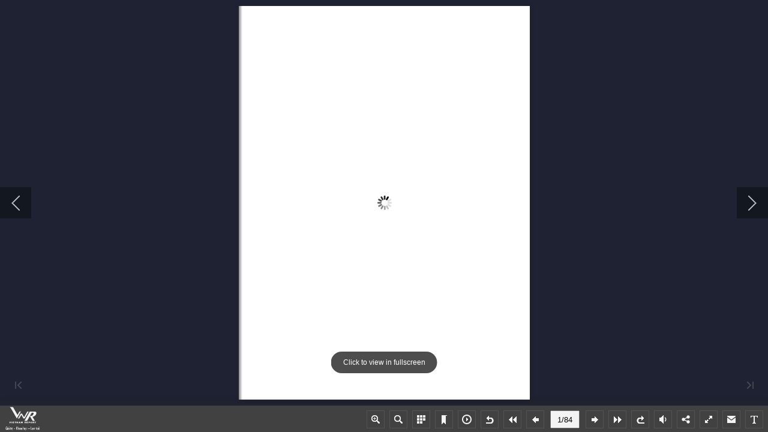

--- FILE ---
content_type: application/javascript
request_url: https://cms.vietnamreport.net/source/BaoCao/Bao-cao-bat-dong-san-2020/mobile/javascript/config.js
body_size: 9985
content:
	var aliasConfig = {
appName : ["", "", ""],
totalPageCount : [],
largePageWidth : [],
largePageHeight : [],
normalPath : [],
largePath : [],
thumbPath : [],

ToolBarsSettings:[],
TitleBar:[],
appLogoIcon:["appLogoIcon"],
appLogoLinkURL:["appLogoLinkURL"],
bookTitle : [],
bookDescription : [],
ButtonsBar : [],
ShareButton : [],
ShareButtonVisible : ["socialShareButtonVisible"],
ThumbnailsButton : [],
ThumbnailsButtonVisible : ["enableThumbnail"],
ZoomButton : [],
ZoomButtonVisible : ["enableZoomIn"],
FlashDisplaySettings : [],
MainBgConfig : [],
bgBeginColor : ["bgBeginColor"],
bgEndColor : ["bgEndColor"],
bgMRotation : ["bgMRotation"],
backGroundImgURL : ["mainbgImgUrl","innerMainbgImgUrl"],
pageBackgroundColor : ["pageBackgroundColor"],
flipshortcutbutton : [],
BookMargins : [],
topMargin : [],
bottomMargin : [],
leftMargin : [],
rightMargin : [],
HTMLControlSettings : [],
linkconfig : [],
LinkDownColor : ["linkOverColor"],
LinkAlpha : ["linkOverColorAlpha"],
OpenWindow : ["linkOpenedWindow"],
searchColor : [],
searchAlpha : [],
SearchButtonVisible : ["searchButtonVisible"],

productName : [],
homePage : [],
enableAutoPlay : ["autoPlayAutoStart"],
autoPlayDuration : ["autoPlayDuration"],
autoPlayLoopCount : ["autoPlayLoopCount"],
BookMarkButtonVisible : [],
googleAnalyticsID : ["googleAnalyticsID"],
OriginPageIndex : [],	
HardPageEnable : ["isHardCover"],	
UIBaseURL : [],	
RightToLeft: ["isRightToLeft"],	

LeftShadowWidth : ["leftPageShadowWidth"],	
LeftShadowAlpha : ["pageShadowAlpha"],
RightShadowWidth : ["rightPageShadowWidth"],
RightShadowAlpha : ["pageShadowAlpha"],
ShortcutButtonHeight : [],	
ShortcutButtonWidth : [],
AutoPlayButtonVisible : ["enableAutoPlay"],	
DownloadButtonVisible : ["enableDownload"],	
DownloadURL : ["downloadURL"],
HomeButtonVisible :["homeButtonVisible"],
HomeURL:['btnHomeURL'],
BackgroundSoundURL:['bacgroundSoundURL'],
//TableOfContentButtonVisible:["BookMarkButtonVisible"],
PrintButtonVisible:["enablePrint"],
toolbarColor:["mainColor","barColor"],
loadingBackground:["mainColor","barColor"],
BackgroundSoundButtonVisible:["enableFlipSound"],
FlipSound:["enableFlipSound"],
MiniStyle:["userSmallMode"],
retainBookCenter:["moveFlipBookToCenter"],
totalPagesCaption:["totalPageNumberCaptionStr"],
pageNumberCaption:["pageIndexCaptionStrs"]
};
var aliasLanguage={
frmPrintbtn:["frmPrintCaption"],
frmPrintall : ["frmPrintPrintAll"],
frmPrintcurrent : ["frmPrintPrintCurrentPage"],
frmPrintRange : ["frmPrintPrintRange"],
frmPrintexample : ["frmPrintExampleCaption"],
btnLanguage:["btnSwicthLanguage"],
btnTableOfContent:["btnBookMark"]
}
;
	var bookConfig = {
	appName:'flippdf',
	totalPageCount : 0,
	largePageWidth : 1080,
	largePageHeight : 1440,
	normalPath : "files/page/",
	largePath : "files/large/",
	thumbPath : "files/thumb/",
	
	ToolBarsSettings:"",
	TitleBar:"",
	appLogoLinkURL:"",
	bookTitle:"FLIPBUILDER",
	bookDescription:"",
	ButtonsBar:"",
	ShareButton:"",
	
	ThumbnailsButton:"",
	ThumbnailsButtonVisible:"Show",
	ZoomButton:"",
	ZoomButtonVisible:"Yes",
	FlashDisplaySettings:"",
	MainBgConfig:"",
	bgBeginColor:"#cccccc",
	bgEndColor:"#eeeeee",
	bgMRotation:45,
	pageBackgroundColor:"#FFFFFF",
	flipshortcutbutton:"Show",
	BookMargins:"",
	topMargin:10,
	bottomMargin:10,
	leftMargin:10,
	rightMargin:10,
	HTMLControlSettings:"",
	linkconfig:"",
	LinkDownColor:"#808080",
	LinkAlpha:0.5,
	OpenWindow:"_Blank",

	BookMarkButtonVisible:'true',
	productName : 'Demo created by Flip PDF',
	homePage : 'http://www.flipbuilder.com/',
	isFlipPdf : "true",
	TableOfContentButtonVisible:"true",
	searchTextJS:'javascript/search_config.js',
	searchPositionJS:undefined
};
	
	
	;bookConfig.BookTemplateName="classical";bookConfig.loadingCaptionColor="#DDDDDD";bookConfig.loadingBackground="#323232";bookConfig.appLogoIcon="files/mobile-ext/appLogoIcon.png";bookConfig.appLogoLinkURL="https://vietnamreport.net.vn/";bookConfig.appLogoOpenWindow="Blank";bookConfig.logoHeight="40";bookConfig.logoPadding="0";bookConfig.logoTop="0";bookConfig.toolbarColor="#444444";bookConfig.iconColor="#ffffff";bookConfig.pageNumColor="#000000";bookConfig.iconFontColor="#FFFFFF";bookConfig.toolbarAlwaysShow="No";bookConfig.formFontColor="#FFFFFF";bookConfig.formBackgroundColor="#1D1D1D";bookConfig.ToolBarAlpha="1";bookConfig.CurlingPageCorner="No";bookConfig.showBookInstructionOnStart="false";bookConfig.InstructionsButtonVisible="Show";bookConfig.showInstructionOnStart="No";bookConfig.showGotoButtonsAtFirst="No";bookConfig.QRCode="Hide";bookConfig.HomeButtonVisible="Hide";bookConfig.HomeURL="%first page%";bookConfig.aboutButtonVisible="Hide";bookConfig.enablePageBack="Show";bookConfig.ShareButtonVisible="Show";shareObj = [{"name":"Facebook","url":"http://www.facebook.com/sharer.php?u=${url}&t=${title}&picture=${shot-img}","logo":"./files/mobile-ext/shares/facebook.png","title":"Facebook"},{"name":"Twitter","url":"http://www.twitter.com/home?status=${url}&t=${title}","logo":"./files/mobile-ext/shares/twitter.png","title":"Twitter"},{"name":"Google","url":"https://www.google.com/bookmarks/mark?op=add&bkmk=${url}&title=${title}","logo":"./files/mobile-ext/shares/google.png","title":"Google"},{"name":"Linkedin","url":"https://www.linkedin.com/sharing/share-offsite/?url=${url}","logo":"./files/mobile-ext/shares/linkedin.png","title":"Linkedin"},{"name":"Icio","url":"http://del.icio.us/post?url=${url}&title=${title}","logo":"./files/mobile-ext/shares/icio.png","title":"Icio"},{"name":"Digg","url":"http://digg.com/submit?phase=2&u=${url}&t=${title}","logo":"./files/mobile-ext/shares/digg.png","title":"Digg"},{"name":"Reddit","url":"http://reddit.com/submit?url=${url}&title=${title}","logo":"./files/mobile-ext/shares/reddit.png","title":"Reddit"},{"name":"Technorati","url":"http://technorati.com/faves?add=${url}&title=${title}","logo":"./files/mobile-ext/shares/technorati.png","title":"Technorati"},{"name":"Yahoo","url":"http://compose.mail.yahoo.com/?body=${title}${url}","logo":"./files/mobile-ext/shares/yahoo.png","title":"Yahoo"},{"name":"Stumbleupon","url":"http://www.stumbleupon.com/submit?url=${url}&title=${title}","logo":"./files/mobile-ext/shares/stumbleupon.png","title":"Stumbleupon"},{"name":"Ask","url":"http://myjeeves.ask.com/mysearch/BookmarkIt?v=1.2&t=webpages&url=${url}&title=${title}","logo":"./files/mobile-ext/shares/ask.png","title":"Ask"},{"name":"Live","url":"https://favorites.live.com/quickadd.aspx?marklet=1&mkt=en-us&url=${url}&title=${title}&top=1","logo":"./files/mobile-ext/shares/live.png","title":"Live"},{"name":"Pinterest","url":"https://www.pinterest.com/pin/create/button/?url=${url}&media=${shot-img}","logo":"./files/mobile-ext/shares/pinterest.png","title":"Pinterest"}];bookConfig.addCurrentPage="No";bookConfig.EmailButtonVisible="Show";bookConfig.btnShareWithEmailBody="{link}";bookConfig.ThumbnailsButtonVisible="Show";bookConfig.thumbnailColor="#333333";bookConfig.thumbnailAlpha="70";bookConfig.BookMarkButtonVisible="Show";bookConfig.TableOfContentButtonVisible="Show";bookConfig.isHideTabelOfContentNodes="No";bookConfig.SearchButtonVisible="Show";bookConfig.leastSearchChar="3";bookConfig.searchKeywordFontColor="#FFB000";bookConfig.searchHightlightColor="#ffff00";bookConfig.SelectTextButtonVisible="Show";bookConfig.PrintButtonVisible="Hide";bookConfig.BackgroundSoundButtonVisible="Show";bookConfig.FlipSound="Yes";bookConfig.BackgroundSoundLoop="-1";bookConfig.bgSoundVol="50";bookConfig.AutoPlayButtonVisible="Show";bookConfig.autoPlayAutoStart="No";bookConfig.autoPlayDuration="3";bookConfig.autoPlayLoopCount="1";bookConfig.ZoomButtonVisible="Show";bookConfig.maxZoomWidth="0";bookConfig.defaultZoomWidth="0";bookConfig.mouseWheelFlip="Yes";bookConfig.ZoomMapVisible="Hide";bookConfig.DownloadButtonVisible="Hide";bookConfig.PhoneButtonVisible="Hide";bookConfig.AnnotationButtonVisible="Hide";bookConfig.FullscreenButtonVisible="Show";bookConfig.MagnifierButtonVisible="Hide";bookConfig.bgBeginColor="#1F2232";bookConfig.bgEndColor="#1F2232";bookConfig.bgMRotation="90";bookConfig.backGroundImgURL="files/mobile-ext/backGroundImgURL.jpg";bookConfig.backgroundPosition="tile";bookConfig.backgroundOpacity="100";bookConfig.backgroundScene="None";bookConfig.LeftShadowWidth="90";bookConfig.LeftShadowAlpha="0.6";bookConfig.RightShadowWidth="55";bookConfig.RightShadowAlpha="0.6";bookConfig.ShowTopLeftShadow="Yes";bookConfig.pageHighlightType="magazine";bookConfig.HardPageEnable="No";bookConfig.hardCoverBorderWidth="8";bookConfig.borderColor="#572F0D";bookConfig.outerCoverBorder="Yes";bookConfig.cornerRound="8";bookConfig.leftMarginOnMobile="0";bookConfig.topMarginOnMobile="0";bookConfig.rightMarginOnMobile="0";bookConfig.bottomMarginOnMobile="0";bookConfig.pageBackgroundColor="#FFFFFF";bookConfig.flipshortcutbutton="Show";bookConfig.BindingType="side";bookConfig.RightToLeft="No";bookConfig.FlipDirection="0";bookConfig.flippingTime="0.6";bookConfig.retainBookCenter="Yes";bookConfig.FlipStyle="Flip";bookConfig.autoDoublePage="Yes";bookConfig.isTheBookOpen="No";bookConfig.DoubleSinglePageButtonVisible="hide";bookConfig.thicknessWidthType="None";bookConfig.thicknessColor="#ffffff";bookConfig.SingleModeBanFlipToLastPage="No";bookConfig.showThicknessOnMobile="No";bookConfig.isSingleBookFullWindowOnMobile="no";bookConfig.isStopMouseMenu="yes";bookConfig.restorePageVisible="No";bookConfig.topMargin="10";bookConfig.bottomMargin="10";bookConfig.leftMargin="10";bookConfig.rightMargin="10";bookConfig.hideMiniFullscreen="no";bookConfig.maxWidthToSmallMode="400";bookConfig.maxHeightToSmallMode="300";bookConfig.leftRightPnlShowOption="None";bookConfig.highDefinitionConversion="yes";bookConfig.LargeLogoPosition="top-left";bookConfig.LargeLogoTarget="Blank";bookConfig.isFixLogoSize="No";bookConfig.logoFixWidth="0";bookConfig.logoFixHeight="0";bookConfig.SupportOperatePageZoom="Yes";bookConfig.showHelpContentAtFirst="No";bookConfig.updateURLForPage="No";bookConfig.passwordTips="Please contact the <a href=mailto:author@sample.com><u>author</u></a> to access the web";bookConfig.OpenWindow="Blank";bookConfig.showLinkHint="No";bookConfig.MidBgColor="#609329";bookConfig.useTheAliCloudChart ="no";bookConfig.totalPageCount=84;bookConfig.largePageWidth=1800;bookConfig.largePageHeight=2430;;bookConfig.securityType="1";bookConfig.CreatedTime ="201104203934";bookConfig.bookTitle="Bao-cao-bat-dong-san-2020";bookConfig.bookmarkCR="0ef4ae396383f5ad07f8b77f5fd5b6399d3ca591";bookConfig.productName="Flip PDF Professional";bookConfig.homePage="http://www.flipbuilder.com";bookConfig.searchPositionJS="mobile/javascript/text_position[1].js";bookConfig.searchTextJS="mobile/javascript/search_config.js";bookConfig.normalPath="files/mobile/";bookConfig.largePath="files/mobile/";bookConfig.thumbPath="files/thumb/";bookConfig.userListPath="files/extfiles/users.js";bookConfig.UIBaseURL='mobile/';var language = [{ language : "English",btnFirstPage:"First",btnNextPage:"Next Page",btnLastPage:"Last",btnPrePage:"Previous Page",btnDownload:"Download",btnPrint:"Print",btnSearch:"Search",btnClearSearch:"Clear",frmSearchPrompt:"Clear",btnBookMark:"Table of contents",btnHelp:"Help",btnHome:"Home",btnFullScreen:"Enable FullScreen",btnDisableFullScreen:"Disable FullScreen",btnSoundOn:"Sound On",btnSoundOff:"Sound Off",btnShareEmail:"Share",btnSocialShare:"Social Share",btnZoomIn:"Zoom In",btnZoomOut:"Zoom Out",btnDragToMove:"Move by mouse drag",btnAutoFlip:"Auto Flip",btnStopAutoFlip:"Stop Auto Flip",btnGoToHome:"Return Home",frmHelpCaption:"Help",frmHelpTip1:"Double click to zoom in or out",frmHelpTip2:"Drag the page corner to view",frmPrintCaption:"Print",frmPrintBtnCaption:"Print",frmPrintPrintAll:"Print All Pages",frmPrintPrintCurrentPage:"Print Current Page",frmPrintPrintRange:"Print Range",frmPrintExampleCaption:"Example: 2,5,8-26",frmPrintPreparePage:"Preparing Page:",frmPrintPrintFailed:"Print Failed:",pnlSearchInputInvalid:"(Minimal request length is 3 symbols)",loginCaption:"Login",loginInvalidPassword:"Not a valid password!",loginPasswordLabel:"Password:",loginBtnLogin:"Login",loginBtnCancel:"Cancel",btnThumb:"Thumbnails",lblPages:"Pages:",lblPagesFound:"Pages:",lblPageIndex:"Page",btnAbout:"About",frnAboutCaption:"About & Contact",btnSinglePage:"Single Page",btnDoublePage:"Double Page",btnSwicthLanguage:"Switch Language",tipChangeLanguage:"Please select a language below...",btnMoreOptionsLeft:"More Options",btnMoreOptionsRight:"More Options",btnFit:"Fit Window",smallModeCaption:"Click to view in fullscreen",btnAddAnnotation:"Add Annotations",btnAnnotation:"Annotations",FlipPageEditor_SaveAndExit:"Save and Exit",FlipPageEditor_Exit:"Exit",DrawToolWindow_Redo:"Redo",DrawToolWindow_Undo:"Undo",DrawToolWindow_Clear:"Clear",DrawToolWindow_Brush:"Brush",DrawToolWindow_Width:"Width",DrawToolWindow_Alpha:"Alpha",DrawToolWindow_Color:"Color",DrawToolWindow_Eraser:"Eraser",DrawToolWindow_Rectangular:"Rectangular",DrawToolWindow_Ellipse:"Ellipse",TStuff_BorderWidth:"Border Width",TStuff_BorderAlph:"Border Alpha",TStuff_BorderColor:"Border Color",DrawToolWindow_TextNote:"Text Note",AnnotMark:"Bookmarks",lastpagebtnHelp:"Last page",firstpagebtnHelp:"First page",homebtnHelp:"Return to home page",aboubtnHelp:"About",screenbtnHelp:"Open this application in full-screen mode",helpbtnHelp:"Show help",searchbtnHelp:"Search from pages",pagesbtnHelp:"Take a look at the thumbnail of this brochure",bookmarkbtnHelp:"Open Bookmarks",AnnotmarkbtnHelp:"Open Table of contents",printbtnHelp:"Print the brochure",soundbtnHelp:"Turn on or off the sound",sharebtnHelp:"Send Email to",socialSharebtnHelp:"Social Share",zoominbtnHelp:"Zoom in",downloadbtnHelp:"Downdlaod this brochure",pagemodlebtnHelp:"Switch Single and double page mode",languagebtnHelp:"Switch Lauguage",annotationbtnHelp:"Add Annotation",addbookmarkbtnHelp:"Add Bookmark",removebookmarkbtnHelp:"Remove Bookmark",updatebookmarkbtnHelp:"Update Bookmark",btnShoppingCart:"Shopping Cart",Help_ShoppingCartbtn:"Shopping Cart",Help_btnNextPage:"Next page",Help_btnPrePage:"Previous page",Help_btnAutoFlip:"Auto filp",Help_StopAutoFlip:"Stop atuo filp",btnaddbookmark:"Add",btndeletebookmark:"Delete",btnupdatebookmark:"Update",frmyourbookmarks:"Your bookmarks",frmitems:"items",DownloadFullPublication:"Full Publication",DownloadCurrentPage:"Current Page",DownloadAttachedFiles:"Attached Files",lblLink:"Link",btnCopy:"Copy Button",infCopyToClipboard:"Your browser does not support clipboard.",restorePage:"Would you like to restore previous session",tmpl_Backgoundsoundon:"Background Sound On",tmpl_Backgoundsoundoff:"Background Sound Off",tmpl_Flipsoundon:"Flip Sound On",tmpl_Flipsoundoff:"Flip Sound Off",Help_PageIndex:"The current page number",tmpl_PrintPageRanges:"PAGE RANGES",tmpl_PrintPreview:"PREVIEW",btnSelection:"Select Text",loginNameLabel:"Name:",btnGotoPage:"	Go",btnSettings:"Setting",soundSettingTitle:"Sound Setting",closeFlipSound:"Close Flip Sound",closeBackgroundSound:"Close Backgorund Sound",frmShareCaption:"Share",frmShareLinkLabel:"Link:",frmShareBtnCopy:"Copy",frmShareItemsGroupCaption:"Social Share",frmPanelTitle:"Share it",frmShareQRcode:"QRCode",TAnnoActionPropertyStuff_GotoPage:"Go to page",btnPageBack:"Backward",btnPageForward:"Forward",SelectTextCopy:"Copy Selected Text",selectCopyButton:"Copy",TStuffCart_TypeCart:"Shopping Cart",TStuffCart_DetailedQuantity:"Quantity",TStuffCart_DetailedPrice:"Price",ShappingCart_Close:"Close",ShappingCart_CheckOut:"Checkout",ShappingCart_Item:"Item",ShappingCart_Total:"Total",ShappingCart_AddCart:"Add to cart",ShappingCart_InStock:"In Stock",TStuffCart_DetailedCost:"Shipping cost",TStuffCart_DetailedTime:"Delivery time",TStuffCart_DetailedDay:"day(s)",ShappingCart_NotStock:"Not enough in stock",btnCrop:"Crop",btnDragButton:"Drag",btnFlipBook:"Flip Book",btnSlideMode:"Slide Mode",btnSinglePageMode:"Single Page Mode",btnVertical:"Vertical Mode",btnHotizontal:"Horizontal Mode",btnClose:"Close",btnDoublePage:"Double Page",btnBookStatus:"Book View",checkBoxInsert:"Insert Current Page",lblLast:"This is the last page.",lblFirst:"This is the first page.",lblFullscreen:"Click to view in fullscreen",lblName:"Name",lblPassword:"Password",lblLogin:"Login",lblCancel:"Cancel",lblNoName:"User name can not be empty.",lblNoPassword:"Password can not be empty.",lblNoCorrectLogin:"Please enter the correct user name and password.",btnVideo:"Video Gallery",btnSlideShow:"Slide Show",pnlSearchInputInvalid:"(Minimal request length is 3 symbols)",btnDragToMove:"Move by mouse drag",btnPositionToMove:"Move by mouse position",lblHelp1:"Drag the page corner to view",lblHelp2:"Double click to zoom in, out",lblCopy:"Copy",lblAddToPage:"add to page",lblPage:"Page",lblTitle:"Title",lblEdit:"Edit",lblDelete:"Delete",lblRemoveAll:"Remove All",tltCursor:"cursor",tltAddHighlight:"add highlight",tltAddTexts:"add texts",tltAddShapes:"add shapes",tltAddNotes:"add notes",tltAddImageFile:"add image file",tltAddSignature:"add signature",tltAddLine:"add line",tltAddArrow:"add arrow",tltAddRect:"add rect",tltAddEllipse:"add ellipse",lblDoubleClickToZoomIn:"Double click to zoom in.",frmShareCaption:"Share",frmShareLabel:"Share",frmShareInfo:"You can easily share this publication to social networks.Just cilck the appropriate button below.",frminsertLabel:"Insert to Site",frminsertInfo:"Use the code below to embed this publication to your website.",btnQRCode:"Click to scan QR code",btnRotateLeft:"Rotate Left",btnRotateRight:"Rotate Right",lblSelectMode:"Select view mode please.",frmDownloadPreview:"Preview",frmDownload:"Download",frmHowToUse:"How To Use",lblHelpPage1:"Move your finger to flip the book page.",lblHelpPage2:"Zoom in by using gesture or double click on the page.",lblHelpPage3:"Click on the logo to reach the official website of the company.",lblHelpPage4:"Add bookmarks, use search function and auto flip the book.",lblHelpPage5:"Switch horizontal and vertical view on mobile devices.",TTActionQuiz_PlayAgain:"Do you wanna play it again",TTActionQuiz_Ration:"Your ratio is",frmTelephone:"Telephone list",btnDialing:"Dialing",lblSelectMessage:"Please copy the the text content in the text box",btnSelectText:"Select Text",btnNote:"Annotation",btnPhoneNumber:"Telephone",btnWeCharShare:"WeChat Share",btnMagnifierIn:"Magnifying Glass",btnMagnifierOut:"Magnifier Reduction",frmShareSmallProgram:"smallProgram",btnMagnifier:"Magnifier",frmPrintPrintLimitFailed:"Sorry, you can't print the pages.",infNotSupportHtml5:"HTML5 is not supported by your current web browser, please read the book with latest verson web browser. Here we recommend you to read it with Chrome.",btnReport:"Report",btnDoubleSinglePage:"Page switch",btnDownloadPosterPrompt:"Click to download the poster",infLongPressToSavePoster:"Press and hold the mobile terminal to save the poster",infLongPressToIndentify:"Long press to identify QR code",infScanCodeToView:"Scan code to read",frmaboutcaption:"Contact",frmaboutDESCRIPTION:"Description",frmaboutAUTHOR:"Author",frmaboutADDRESS:"Address",frmaboutEMAIL:"Email",frmaboutWEBSITE:"Website",frmaboutMOBILE:"Mobile",frmBookMark:"Bookmark",btnFullscreen:"Fullscreen",btnExitFullscreen:"Exit Fullscreen",btnMore:"More",frmPrintall:"Print All Pages",frmPrintcurrent:"Print Current Page",frmPrintRange:"Print Range",frmPrintexample:"Example: 2,3,5-10",frmPrintbtn:"Print",frmaboutcontactinformation:"Contact Information",frmSearch:"Search",frmToc:"Table Of Contents",btnTableOfContent:"Table Of Contents",lblDescription:"Title",frmLinkLabel:"Link",frmQrcodeCaption:"Scan the bottom two-dimensional code to view with mobile phone."}];;function orgt(s){ return binl2hex(core_hx(str2binl(s), s.length * chrsz));};; var pageEditor = {"setting":{}, "pageAnnos":[[],[],[],[],[],[],[],[],[],[],[],[],[],[{"annotype":"com.mobiano.flipbook.pageeditor.TAnnoLink","location":{"x":"0.551759","y":"0.822031","width":"0.170809","height":"-0.014181"},"action":{"triggerEventType":"mouseDown","actionType":"com.mobiano.flipbook.pageeditor.TAnnoActionOpenURL","url":"http://www.vietnamreport.net.vn"}},{"annotype":"com.mobiano.flipbook.pageeditor.TAnnoLink","location":{"x":"0.174260","y":"0.822032","width":"0.170811","height":"-0.014182"},"action":{"triggerEventType":"mouseDown","actionType":"com.mobiano.flipbook.pageeditor.TAnnoActionOpenURL","url":"http://www.vietnamreport.net.vn"}},{"annotype":"com.mobiano.flipbook.pageeditor.TAnnoLink","location":{"x":"0.551759","y":"0.822031","width":"0.170809","height":"-0.014181"},"action":{"triggerEventType":"mouseDown","actionType":"com.mobiano.flipbook.pageeditor.TAnnoActionOpenURL","url":"http://www.vietnamreport.net.vn"}},{"annotype":"com.mobiano.flipbook.pageeditor.TAnnoLink","location":{"x":"0.534642","y":"0.805046","width":"0.150013","height":"-0.014182"},"action":{"triggerEventType":"mouseDown","actionType":"com.mobiano.flipbook.pageeditor.TAnnoActionOpenURL","url":"mailto:info@vietnamreport.net"}},{"annotype":"com.mobiano.flipbook.pageeditor.TAnnoLink","location":{"x":"0.539238","y":"0.686147","width":"0.192949","height":"-0.014182"},"action":{"triggerEventType":"mouseDown","actionType":"com.mobiano.flipbook.pageeditor.TAnnoActionOpenURL","url":"mailto:hangpham@vietnamreport.net"}},{"annotype":"com.mobiano.flipbook.pageeditor.TAnnoLink","location":{"x":"0.538017","y":"0.652176","width":"0.166439","height":"-0.014182"},"action":{"triggerEventType":"mouseDown","actionType":"com.mobiano.flipbook.pageeditor.TAnnoActionOpenURL","url":"mailto:mayvu@vietnamreport.net"}},{"annotype":"com.mobiano.flipbook.pageeditor.TAnnoLink","location":{"x":"0.535622","y":"0.601219","width":"0.159848","height":"-0.014182"},"action":{"triggerEventType":"mouseDown","actionType":"com.mobiano.flipbook.pageeditor.TAnnoActionOpenURL","url":"mailto:ducle@vietnamreport.net"}},{"annotype":"com.mobiano.flipbook.pageeditor.TAnnoLink","location":{"x":"0.174260","y":"0.822032","width":"0.170811","height":"-0.014182"},"action":{"triggerEventType":"mouseDown","actionType":"com.mobiano.flipbook.pageeditor.TAnnoActionOpenURL","url":"http://www.vietnamreport.net.vn"}},{"annotype":"com.mobiano.flipbook.pageeditor.TAnnoLink","location":{"x":"0.157142","y":"0.805047","width":"0.150014","height":"-0.014182"},"action":{"triggerEventType":"mouseDown","actionType":"com.mobiano.flipbook.pageeditor.TAnnoActionOpenURL","url":"mailto:info@vietnamreport.net"}},{"annotype":"com.mobiano.flipbook.pageeditor.TAnnoLink","location":{"x":"0.161742","y":"0.686150","width":"0.192946","height":"-0.014182"},"action":{"triggerEventType":"mouseDown","actionType":"com.mobiano.flipbook.pageeditor.TAnnoActionOpenURL","url":"mailto:hangpham@vietnamreport.net"}},{"annotype":"com.mobiano.flipbook.pageeditor.TAnnoLink","location":{"x":"0.160522","y":"0.652179","width":"0.166439","height":"-0.014181"},"action":{"triggerEventType":"mouseDown","actionType":"com.mobiano.flipbook.pageeditor.TAnnoActionOpenURL","url":"mailto:mayvu@vietnamreport.net"}},{"annotype":"com.mobiano.flipbook.pageeditor.TAnnoLink","location":{"x":"0.158127","y":"0.601223","width":"0.159848","height":"-0.014182"},"action":{"triggerEventType":"mouseDown","actionType":"com.mobiano.flipbook.pageeditor.TAnnoActionOpenURL","url":"mailto:ducle@vietnamreport.net"}}],[],[],[],[],[],[],[],[],[],[],[],[],[],[],[],[],[],[],[],[],[],[],[],[],[],[],[],[],[],[],[],[],[],[],[],[],[],[],[],[],[],[],[],[],[],[],[],[],[],[],[],[],[],[],[],[{"annotype":"com.mobiano.flipbook.pageeditor.TAnnoLink","location":{"x":"0.155106","y":"0.722272","width":"0.136600","height":"-0.011472"},"action":{"triggerEventType":"mouseDown","actionType":"com.mobiano.flipbook.pageeditor.TAnnoActionOpenURL","url":"https://www.novaland.com.vn"}},{"annotype":"com.mobiano.flipbook.pageeditor.TAnnoLink","location":{"x":"0.181637","y":"0.705286","width":"0.109559","height":"-0.011472"},"action":{"triggerEventType":"mouseDown","actionType":"com.mobiano.flipbook.pageeditor.TAnnoActionOpenURL","url":"mailto:info@novaland.com.vn"}},{"annotype":"com.mobiano.flipbook.pageeditor.TAnnoLink","location":{"x":"0.203071","y":"0.362119","width":"0.087636","height":"-0.011471"},"action":{"triggerEventType":"mouseDown","actionType":"com.mobiano.flipbook.pageeditor.TAnnoActionOpenURL","url":"http://www.vinhomes.vn"}},{"annotype":"com.mobiano.flipbook.pageeditor.TAnnoLink","location":{"x":"0.204561","y":"0.345134","width":"0.086629","height":"-0.011472"},"action":{"triggerEventType":"mouseDown","actionType":"com.mobiano.flipbook.pageeditor.TAnnoActionOpenURL","url":"mailto:info@vinhomes.vn"}},{"annotype":"com.mobiano.flipbook.pageeditor.TAnnoLink","location":{"x":"0.155106","y":"0.722272","width":"0.136600","height":"-0.011472"},"action":{"triggerEventType":"mouseDown","actionType":"com.mobiano.flipbook.pageeditor.TAnnoActionOpenURL","url":"https://www.novaland.com.vn"}},{"annotype":"com.mobiano.flipbook.pageeditor.TAnnoLink","location":{"x":"0.181637","y":"0.705286","width":"0.109559","height":"-0.011472"},"action":{"triggerEventType":"mouseDown","actionType":"com.mobiano.flipbook.pageeditor.TAnnoActionOpenURL","url":"mailto:info@novaland.com.vn"}}],[{"annotype":"com.mobiano.flipbook.pageeditor.TAnnoLink","location":{"x":"0.232786","y":"0.327029","width":"0.133614","height":"-0.011472"},"action":{"triggerEventType":"mouseDown","actionType":"com.mobiano.flipbook.pageeditor.TAnnoActionOpenURL","url":"http://www.ecopark.com.vn"}},{"annotype":"com.mobiano.flipbook.pageeditor.TAnnoLink","location":{"x":"0.260451","y":"0.704501","width":"0.105936","height":"-0.011472"},"action":{"triggerEventType":"mouseDown","actionType":"com.mobiano.flipbook.pageeditor.TAnnoActionOpenURL","url":"https://bimgroup.com"}},{"annotype":"com.mobiano.flipbook.pageeditor.TAnnoLink","location":{"x":"0.232786","y":"0.327029","width":"0.133614","height":"-0.011472"},"action":{"triggerEventType":"mouseDown","actionType":"com.mobiano.flipbook.pageeditor.TAnnoActionOpenURL","url":"http://www.ecopark.com.vn"}}],[{"annotype":"com.mobiano.flipbook.pageeditor.TAnnoLink","location":{"x":"0.206390","y":"0.328336","width":"0.085249","height":"-0.011472"},"action":{"triggerEventType":"mouseDown","actionType":"com.mobiano.flipbook.pageeditor.TAnnoActionOpenURL","url":"mailto:contact@ricons.vn"}},{"annotype":"com.mobiano.flipbook.pageeditor.TAnnoLink","location":{"x":"0.156837","y":"0.739444","width":"0.134285","height":"-0.011471"},"action":{"triggerEventType":"mouseDown","actionType":"com.mobiano.flipbook.pageeditor.TAnnoActionOpenURL","url":"http://www.namlongvn.com"}},{"annotype":"com.mobiano.flipbook.pageeditor.TAnnoLink","location":{"x":"0.186189","y":"0.722459","width":"0.104620","height":"-0.011472"},"action":{"triggerEventType":"mouseDown","actionType":"com.mobiano.flipbook.pageeditor.TAnnoActionOpenURL","url":"mailto:info@namlongvn.com"}}],[{"annotype":"com.mobiano.flipbook.pageeditor.TAnnoLink","location":{"x":"0.273654","y":"0.311163","width":"0.092169","height":"-0.011472"},"action":{"triggerEventType":"mouseDown","actionType":"com.mobiano.flipbook.pageeditor.TAnnoActionOpenURL","url":"mailto:ree@reeme.com.vn"}},{"annotype":"com.mobiano.flipbook.pageeditor.TAnnoLink","location":{"x":"0.275213","y":"0.722974","width":"0.091221","height":"-0.011472"},"action":{"triggerEventType":"mouseDown","actionType":"com.mobiano.flipbook.pageeditor.TAnnoActionOpenURL","url":"mailto:info@searefico.com"}},{"annotype":"com.mobiano.flipbook.pageeditor.TAnnoLink","location":{"x":"0.237921","y":"0.328148","width":"0.128460","height":"-0.011472"},"action":{"triggerEventType":"mouseDown","actionType":"com.mobiano.flipbook.pageeditor.TAnnoActionOpenURL","url":"http://www.reeme.com.vn/"}},{"annotype":"com.mobiano.flipbook.pageeditor.TAnnoLink","location":{"x":"0.273654","y":"0.311163","width":"0.092169","height":"-0.011472"},"action":{"triggerEventType":"mouseDown","actionType":"com.mobiano.flipbook.pageeditor.TAnnoActionOpenURL","url":"mailto:ree@reeme.com.vn"}}],[{"annotype":"com.mobiano.flipbook.pageeditor.TAnnoLink","location":{"x":"0.211024","y":"0.722459","width":"0.079798","height":"-0.011472"},"action":{"triggerEventType":"mouseDown","actionType":"com.mobiano.flipbook.pageeditor.TAnnoActionOpenURL","url":"mailto:hq@hado.com.vn"}},{"annotype":"com.mobiano.flipbook.pageeditor.TAnnoLink","location":{"x":"0.156809","y":"0.345321","width":"0.134967","height":"-0.011472"},"action":{"triggerEventType":"mouseDown","actionType":"com.mobiano.flipbook.pageeditor.TAnnoActionOpenURL","url":"http://www.khangdien.com.vn"}},{"annotype":"com.mobiano.flipbook.pageeditor.TAnnoLink","location":{"x":"0.173986","y":"0.328336","width":"0.117125","height":"-0.011472"},"action":{"triggerEventType":"mouseDown","actionType":"com.mobiano.flipbook.pageeditor.TAnnoActionOpenURL","url":"mailto:info@khangdien.com.vn"}},{"annotype":"com.mobiano.flipbook.pageeditor.TAnnoLink","location":{"x":"0.162233","y":"0.739444","width":"0.128867","height":"-0.011471"},"action":{"triggerEventType":"mouseDown","actionType":"com.mobiano.flipbook.pageeditor.TAnnoActionOpenURL","url":"http://www.hado.com.vn/"}},{"annotype":"com.mobiano.flipbook.pageeditor.TAnnoLink","location":{"x":"0.211024","y":"0.722459","width":"0.079798","height":"-0.011472"},"action":{"triggerEventType":"mouseDown","actionType":"com.mobiano.flipbook.pageeditor.TAnnoActionOpenURL","url":"mailto:hq@hado.com.vn"}},{"annotype":"com.mobiano.flipbook.pageeditor.TAnnoLink","location":{"x":"0.156809","y":"0.345321","width":"0.134967","height":"-0.011472"},"action":{"triggerEventType":"mouseDown","actionType":"com.mobiano.flipbook.pageeditor.TAnnoActionOpenURL","url":"http://www.khangdien.com.vn"}},{"annotype":"com.mobiano.flipbook.pageeditor.TAnnoLink","location":{"x":"0.173986","y":"0.328336","width":"0.117125","height":"-0.011472"},"action":{"triggerEventType":"mouseDown","actionType":"com.mobiano.flipbook.pageeditor.TAnnoActionOpenURL","url":"mailto:info@khangdien.com.vn"}}],[{"annotype":"com.mobiano.flipbook.pageeditor.TAnnoLink","location":{"x":"0.305111","y":"0.705989","width":"0.061283","height":"-0.011472"},"action":{"triggerEventType":"mouseDown","actionType":"com.mobiano.flipbook.pageeditor.TAnnoActionOpenURL","url":"mailto:info@hbcg.vn"}},{"annotype":"com.mobiano.flipbook.pageeditor.TAnnoLink","location":{"x":"0.277755","y":"0.311163","width":"0.088667","height":"-0.011472"},"action":{"triggerEventType":"mouseDown","actionType":"com.mobiano.flipbook.pageeditor.TAnnoActionOpenURL","url":"mailto:info@hvcgroup.net"}}],[{"annotype":"com.mobiano.flipbook.pageeditor.TAnnoLink","location":{"x":"0.198263","y":"0.739444","width":"0.093505","height":"-0.011471"},"action":{"triggerEventType":"mouseDown","actionType":"com.mobiano.flipbook.pageeditor.TAnnoActionOpenURL","url":"http://sigma.net.vn"}},{"annotype":"com.mobiano.flipbook.pageeditor.TAnnoLink","location":{"x":"0.202037","y":"0.722459","width":"0.088993","height":"-0.011472"},"action":{"triggerEventType":"mouseDown","actionType":"com.mobiano.flipbook.pageeditor.TAnnoActionOpenURL","url":"mailto:sme@sigma.net.vn"}},{"annotype":"com.mobiano.flipbook.pageeditor.TAnnoLink","location":{"x":"0.174626","y":"0.328336","width":"0.116780","height":"-0.011472"},"action":{"triggerEventType":"mouseDown","actionType":"com.mobiano.flipbook.pageeditor.TAnnoActionOpenURL","url":"http://doannhat.com.vn"}},{"annotype":"com.mobiano.flipbook.pageeditor.TAnnoLink","location":{"x":"0.198263","y":"0.739444","width":"0.093505","height":"-0.011471"},"action":{"triggerEventType":"mouseDown","actionType":"com.mobiano.flipbook.pageeditor.TAnnoActionOpenURL","url":"http://sigma.net.vn"}},{"annotype":"com.mobiano.flipbook.pageeditor.TAnnoLink","location":{"x":"0.202037","y":"0.722459","width":"0.088993","height":"-0.011472"},"action":{"triggerEventType":"mouseDown","actionType":"com.mobiano.flipbook.pageeditor.TAnnoActionOpenURL","url":"mailto:sme@sigma.net.vn"}},{"annotype":"com.mobiano.flipbook.pageeditor.TAnnoLink","location":{"x":"0.174626","y":"0.328336","width":"0.116780","height":"-0.011472"},"action":{"triggerEventType":"mouseDown","actionType":"com.mobiano.flipbook.pageeditor.TAnnoActionOpenURL","url":"http://doannhat.com.vn"}},{"annotype":"com.mobiano.flipbook.pageeditor.TAnnoLink","location":{"x":"0.195712","y":"0.311350","width":"0.095299","height":"-0.011472"},"action":{"triggerEventType":"mouseDown","actionType":"com.mobiano.flipbook.pageeditor.TAnnoActionOpenURL","url":"mailto:info@doannhat.com"}}],[{"annotype":"com.mobiano.flipbook.pageeditor.TAnnoLink","location":{"x":"0.278725","y":"0.311217","width":"0.087756","height":"-0.011472"},"action":{"triggerEventType":"mouseDown","actionType":"com.mobiano.flipbook.pageeditor.TAnnoActionOpenURL","url":"mailto:info@deltacorp.vn"}},{"annotype":"com.mobiano.flipbook.pageeditor.TAnnoLink","location":{"x":"0.246146","y":"0.757415","width":"0.120095","height":"-0.011472"},"action":{"triggerEventType":"mouseDown","actionType":"com.mobiano.flipbook.pageeditor.TAnnoActionOpenURL","url":"http://www.udic.com.vn"}},{"annotype":"com.mobiano.flipbook.pageeditor.TAnnoLink","location":{"x":"0.281700","y":"0.740430","width":"0.084620","height":"-0.011472"},"action":{"triggerEventType":"mouseDown","actionType":"com.mobiano.flipbook.pageeditor.TAnnoActionOpenURL","url":"mailto:udic@udic.com.vn"}},{"annotype":"com.mobiano.flipbook.pageeditor.TAnnoLink","location":{"x":"0.246146","y":"0.757415","width":"0.120095","height":"-0.011472"},"action":{"triggerEventType":"mouseDown","actionType":"com.mobiano.flipbook.pageeditor.TAnnoActionOpenURL","url":"http://www.udic.com.vn"}},{"annotype":"com.mobiano.flipbook.pageeditor.TAnnoLink","location":{"x":"0.281700","y":"0.740430","width":"0.084620","height":"-0.011472"},"action":{"triggerEventType":"mouseDown","actionType":"com.mobiano.flipbook.pageeditor.TAnnoActionOpenURL","url":"mailto:udic@udic.com.vn"}}],[{"annotype":"com.mobiano.flipbook.pageeditor.TAnnoLink","location":{"x":"0.178001","y":"0.739444","width":"0.113290","height":"-0.011471"},"action":{"triggerEventType":"mouseDown","actionType":"com.mobiano.flipbook.pageeditor.TAnnoActionOpenURL","url":"mailto:infor-hc@ecoba.com.vn"}},{"annotype":"com.mobiano.flipbook.pageeditor.TAnnoLink","location":{"x":"0.157459","y":"0.345134","width":"0.134340","height":"-0.011472"},"action":{"triggerEventType":"mouseDown","actionType":"com.mobiano.flipbook.pageeditor.TAnnoActionOpenURL","url":"http://www.phuchung.com.vn/"}},{"annotype":"com.mobiano.flipbook.pageeditor.TAnnoLink","location":{"x":"0.177273","y":"0.328148","width":"0.113710","height":"-0.011472"},"action":{"triggerEventType":"mouseDown","actionType":"com.mobiano.flipbook.pageeditor.TAnnoActionOpenURL","url":"mailto:info@phuchung.com.vn"}},{"annotype":"com.mobiano.flipbook.pageeditor.TAnnoLink","location":{"x":"0.155151","y":"0.756430","width":"0.136551","height":"-0.011472"},"action":{"triggerEventType":"mouseDown","actionType":"com.mobiano.flipbook.pageeditor.TAnnoActionOpenURL","url":"http://ecobavietnam.com.vn/"}},{"annotype":"com.mobiano.flipbook.pageeditor.TAnnoLink","location":{"x":"0.178001","y":"0.739444","width":"0.113290","height":"-0.011471"},"action":{"triggerEventType":"mouseDown","actionType":"com.mobiano.flipbook.pageeditor.TAnnoActionOpenURL","url":"mailto:infor-hc@ecoba.com.vn"}}],[{"annotype":"com.mobiano.flipbook.pageeditor.TAnnoLink","location":{"x":"0.272815","y":"0.361249","width":"0.093935","height":"-0.011472"},"action":{"triggerEventType":"mouseDown","actionType":"com.mobiano.flipbook.pageeditor.TAnnoActionOpenURL","url":"http://insee.com.vn"}},{"annotype":"com.mobiano.flipbook.pageeditor.TAnnoLink","location":{"x":"0.266556","y":"0.757282","width":"0.100127","height":"-0.011472"},"action":{"triggerEventType":"mouseDown","actionType":"com.mobiano.flipbook.pageeditor.TAnnoActionOpenURL","url":"https://fecon.com.vn"}},{"annotype":"com.mobiano.flipbook.pageeditor.TAnnoLink","location":{"x":"0.276367","y":"0.740296","width":"0.089966","height":"-0.011472"},"action":{"triggerEventType":"mouseDown","actionType":"com.mobiano.flipbook.pageeditor.TAnnoActionOpenURL","url":"mailto:info@fecon.com.vn"}},{"annotype":"com.mobiano.flipbook.pageeditor.TAnnoLink","location":{"x":"0.272815","y":"0.361249","width":"0.093935","height":"-0.011472"},"action":{"triggerEventType":"mouseDown","actionType":"com.mobiano.flipbook.pageeditor.TAnnoActionOpenURL","url":"http://insee.com.vn"}},{"annotype":"com.mobiano.flipbook.pageeditor.TAnnoLink","location":{"x":"0.302540","y":"0.344263","width":"0.063643","height":"-0.011472"},"action":{"triggerEventType":"mouseDown","actionType":"com.mobiano.flipbook.pageeditor.TAnnoActionOpenURL","url":"http://tycement.com"}},{"annotype":"com.mobiano.flipbook.pageeditor.TAnnoLink","location":{"x":"0.266556","y":"0.757282","width":"0.100127","height":"-0.011472"},"action":{"triggerEventType":"mouseDown","actionType":"com.mobiano.flipbook.pageeditor.TAnnoActionOpenURL","url":"https://fecon.com.vn"}},{"annotype":"com.mobiano.flipbook.pageeditor.TAnnoLink","location":{"x":"0.276367","y":"0.740296","width":"0.089966","height":"-0.011472"},"action":{"triggerEventType":"mouseDown","actionType":"com.mobiano.flipbook.pageeditor.TAnnoActionOpenURL","url":"mailto:info@fecon.com.vn"}}],[{"annotype":"com.mobiano.flipbook.pageeditor.TAnnoLink","location":{"x":"0.232196","y":"0.311350","width":"0.059374","height":"-0.011472"},"action":{"triggerEventType":"mouseDown","actionType":"com.mobiano.flipbook.pageeditor.TAnnoActionOpenURL","url":"mailto:info@dkra.vn"}},{"annotype":"com.mobiano.flipbook.pageeditor.TAnnoLink","location":{"x":"0.156877","y":"0.739444","width":"0.134693","height":"-0.011471"},"action":{"triggerEventType":"mouseDown","actionType":"com.mobiano.flipbook.pageeditor.TAnnoActionOpenURL","url":"http://haiphatland.com.vn/"}},{"annotype":"com.mobiano.flipbook.pageeditor.TAnnoLink","location":{"x":"0.163893","y":"0.722459","width":"0.127282","height":"-0.011472"},"action":{"triggerEventType":"mouseDown","actionType":"com.mobiano.flipbook.pageeditor.TAnnoActionOpenURL","url":"mailto:cskh@haiphatland.com.vn"}}],[{"annotype":"com.mobiano.flipbook.pageeditor.TAnnoLink","location":{"x":"0.271279","y":"0.722167","width":"0.095087","height":"-0.011472"},"action":{"triggerEventType":"mouseDown","actionType":"com.mobiano.flipbook.pageeditor.TAnnoActionOpenURL","url":"http://ancuong.com"}},{"annotype":"com.mobiano.flipbook.pageeditor.TAnnoLink","location":{"x":"0.238034","y":"0.705181","width":"0.128106","height":"-0.011472"},"action":{"triggerEventType":"mouseDown","actionType":"com.mobiano.flipbook.pageeditor.TAnnoActionOpenURL","url":"mailto:ancuong.group@gmail.com"}},{"annotype":"com.mobiano.flipbook.pageeditor.TAnnoLink","location":{"x":"0.261967","y":"0.328336","width":"0.104762","height":"-0.011472"},"action":{"triggerEventType":"mouseDown","actionType":"com.mobiano.flipbook.pageeditor.TAnnoActionOpenURL","url":"https://vicostone.com"}},{"annotype":"com.mobiano.flipbook.pageeditor.TAnnoLink","location":{"x":"0.271752","y":"0.311350","width":"0.094648","height":"-0.011472"},"action":{"triggerEventType":"mouseDown","actionType":"com.mobiano.flipbook.pageeditor.TAnnoActionOpenURL","url":"mailto:info@vicostone.com"}}],[{"annotype":"com.mobiano.flipbook.pageeditor.TAnnoLink","location":{"x":"0.161164","y":"0.723862","width":"0.129629","height":"-0.011472"},"action":{"triggerEventType":"mouseDown","actionType":"com.mobiano.flipbook.pageeditor.TAnnoActionOpenURL","url":"mailto:dongtam@dongtam.com.vn"}},{"annotype":"com.mobiano.flipbook.pageeditor.TAnnoLink","location":{"x":"0.180784","y":"0.328148","width":"0.110373","height":"-0.011472"},"action":{"triggerEventType":"mouseDown","actionType":"com.mobiano.flipbook.pageeditor.TAnnoActionOpenURL","url":"http://www.phanvu.vn"}},{"annotype":"com.mobiano.flipbook.pageeditor.TAnnoLink","location":{"x":"0.157032","y":"0.740848","width":"0.134751","height":"-0.011472"},"action":{"triggerEventType":"mouseDown","actionType":"com.mobiano.flipbook.pageeditor.TAnnoActionOpenURL","url":"https://www.dongtam.com.vn/"}},{"annotype":"com.mobiano.flipbook.pageeditor.TAnnoLink","location":{"x":"0.161164","y":"0.723862","width":"0.129629","height":"-0.011472"},"action":{"triggerEventType":"mouseDown","actionType":"com.mobiano.flipbook.pageeditor.TAnnoActionOpenURL","url":"mailto:dongtam@dongtam.com.vn"}},{"annotype":"com.mobiano.flipbook.pageeditor.TAnnoLink","location":{"x":"0.188115","y":"0.311163","width":"0.102449","height":"-0.011472"},"action":{"triggerEventType":"mouseDown","actionType":"com.mobiano.flipbook.pageeditor.TAnnoActionOpenURL","url":"mailto:phanvu@phanvu.com"}}],[],[]]}; bookConfig.isFlipPdf=false; var pages_information =[{},{},{},{},{},{},{},{},{},{},{},{},{},{},{},{},{},{},{},{},{},{},{},{},{},{},{},{},{},{},{},{},{},{},{},{},{},{},{},{},{},{},{},{},{},{},{},{},{},{},{},{},{},{},{},{},{},{},{},{},{},{},{},{},{},{},{},{},{},{},{},{},{},{},{},{},{},{},{},{},{},{},{},{}];	
	if(language&&language.length>0&&language[0]&&language[0].language){
		bookConfig.language=language[0].language;
	}
	
try{
	for(var i=0;pageEditor!=undefined&&i<pageEditor.length;i++){
		if(pageEditor[i].length==0){
			continue;
		}
		for(var j=0;j<pageEditor[i].length;j++){
			var anno=pageEditor[i][j];
			if(anno==undefined)continue;
			if(anno.overAlpha==undefined){
				anno.overAlpha=bookConfig.LinkAlpha;
			}
			if(anno.outAlpha==undefined){
				anno.outAlpha=0;
			}
			if(anno.downAlpha==undefined){
				anno.downAlpha=bookConfig.LinkAlpha;
			}
			if(anno.overColor==undefined){
				anno.overColor=bookConfig.LinkDownColor;
			}
			if(anno.downColor==undefined){
				anno.downColor=bookConfig.LinkDownColor;
			}
			if(anno.outColor==undefined){
				anno.outColor=bookConfig.LinkDownColor;
			}
			if(anno.annotype=='com.mobiano.flipbook.pageeditor.TAnnoLink'){
				anno.alpha=bookConfig.LinkAlpha;
			}
		}
	}
}catch(e){
}
try{
	$.browser.device = 2;
}catch(ee){
}

--- FILE ---
content_type: application/javascript
request_url: https://cms.vietnamreport.net/source/BaoCao/Bao-cao-bat-dong-san-2020/mobile/javascript/search_config.js
body_size: 118860
content:
var textForPages = ["THỊ TRƯỜNG BẤT ĐỘNG SẢN VIỆT NAM:               VƯỢT QUA THÁCH THỨC, NẮM BẮT CƠ HỘI                REPORT ON THE VIETNAM’S REAL ESTATE - CONSTRUCTION SECTOR IN 2020               VIETNAM’S REAL ESTATE MARKET: OVERCOMING CHALLENGES AND TAKING OPPORTUNITIES","","","REPORT ON THE VIETNAM’S REAL ESTATE - CONSTRUCTION SECTOR IN 2020                    Mục lục / cONTENTS                 07.   MỤC TIÊU VÀ PHƯƠNG PHÁP LUẬN / OBJECTIVE AND METHODOLOGY              09.   1. Đặt vấn Đề / IntroductIon              10.   2. Mục tIêu nghIên cứu / research objectIve              10.   3. ĐốI tượng và phạM vI nghIên cứu / research subject and research scope              10.   4. câu hỏI nghIên cứu / research questIon              11.   5. phương pháp nghIên cứu / Methodology              11.   5.1. phương pháp thu thập dữ lIệu / data collectIon Method              12.   5.2. phương pháp tIếp cận và phân tích / approach and analysIs              15.   PHẦN I: TỔNG QUAN – DỰ BÁO THỊ TRƯỜNG BẤT ĐỘNG SẢN – XÂY DỰNG – VẬT LIỆU                   XÂY DỰNG GIAI ĐOẠN 2019 – 2020 / PART I: OVERVIEW OF VIETNAM’S REAL ESTATE                   – CONSTRUCTION – BUILDING MATERIAL MARKET IN THE 2019-2020 PERIOD              16.   1.1. tổng quan thị trường bất Động sản - Xây dựng năM 2019 - 2020 / Factors                   aFFectIng the real estate - constructIon Market In the 2019-2020 perIod             33.   1.2. dự báo sự phát trIển của thị trường bất Động sản - Xây dựng - vật lIệu                   Xây dựng gIaI Đoạn 2019 - 2020 / Forecast on the developMent oF the real                   estate - constructIon - buIldIng MaterIal Industry In the 2019-2020 perIod             45.   PHẦN II: CHIẾN LƯỢC ƯU TIÊN CỦA DOANH NGHIỆP NGÀNH BẤT ĐỘNG SẢN – XÂY                   DỰNG – VẬT LIỆU XÂY DỰNG GIAI ĐOẠN 2020 – 2021 / PART II: PRIORITY STRATEGIES                   OF REAL ESTATE – CONSTRUCTION – BUILDING MATERIAL ENTERPRISES IN THE                   2020 – 2021 PERIOD             46.   2.1. chIến lược ưu tIên của chủ Đầu tư năM 2020 / prIorIty strategIes oF                   property developMents In 2020              47.   2.2. chIến lược ưu tIên của doanh nghIệp Xây dựng-vật lIệu Xây dựng                   năM 2020 / prIorIty strategIes oF constructIon-buIldIng MaterIal en-                   terprIses In 2020              51.   PHẦN III: ĐÁNH GIÁ HOẠT ĐỘNG TRUYỀN THÔNG CỦA CÁC DOANH NGHIỆP BẤT                   ĐỘNG SẢN, XÂY DỰNG, VẬT LIỆU XÂY DỰNG GIAI ĐOẠN 2019 - 2020 / PART III: AS-                   SESSMENT ON COMMUNICATION ACTIVITIES OF REAL ESTATE, CONSTRUCTION,                   BUILDING MATERIAL ENTERPRISES IN THE 2019-2020 PERIOD             52.   3.1. Đánh gIá hoạt Động truyền thông của nhóM doanh nghIệp chủ Đầu                   tư – tư vấn MôI gIớI / assessMent on coMMunIcatIon actIvItIes oF prop-                   erty developers - real estate agencIes             04","MỤC LỤC TRA CỨU                                   53.   3.2. Đánh gIá hoạt Động truyền thông của nhóM doanh nghIệp Xây dựng                            - vật lIệu Xây dựng / assessMent on coMMunIcatIon actIvItIes oF con-                            structIon - buIldIng MaterIal enterprIses                       61.   PHẦN IV: KHUYẾN NGHỊ CHÍNH SÁCH VÀ TRUYỀN THÔNG / PART IV: RECOMMEN-                            DATIONS ON POLICIES AND COMMUNICATION                       62.   4.1. khuyến nghị chính sách hỗ trợ ngành bất Động sản, Xây dựng, vật                            lIệu Xây dựng / recoMMendatIons on polIcIes supportIng the real es-                            tate, constructIon, buIldIng MaterIal sector                       63.   4.2. gợI ý nâng cao hIệu quả truyền thông doanh nghIệp bất Động sản,                            Xây dựng, vật lIệu Xây dựng / recoMMendatIons to IMprove the coM-                            MunIcatIon eFFIcIency oF real estate, constructIon, buIldIng MaterIal                            enterprIses                       65.   PHẦN V: GIỚI THIỆU DOANH NGHIỆP/ PART V: ENTERPRISE'S INTRODUCTION                           DANH SÁCH TỪ VIẾT TẮT /                      ABBREVIATIONS                       BMI        Công ty khảo sát thị trường quốc tế                      EVFTA      Hiệp định thương mại tự do Việt Nam-EU                      EVIPA      Hiệp định bảo hộ đầu tư do Việt Nam-EU                      FDI        Đầu tư trực tiếp nước ngoài                      GDP        Tổng sản phẩm quốc nội                      GSO        Tổng cục thống kê                      M\&A        Mua bán và Sáp nhập                      SMEs       Các doanh nghiệp nhỏ và vừa                         DANH SÁCH MỘT SỐ MÃ CHỨNG KHOÁN TRONG BÁO CÁO /                      LIST OF SOME SECURITIES IN THE REPORT                       BMP        CÔNG TY CỔ PHẦN NHỰA BÌNH MINH                      DAG        CÔNG TY CỔ PHẦN TẬP ĐOÀN NHỰA ĐÔNG Á                      HPG        CÔNG TY CỔ PHẦN TẬP ĐOÀN HÒA PHÁT                      NTP        CÔNG TY CỔ PHẦN NHỰA THIẾU NIÊN TIỀN PHONG                      PHC        CÔNG TY CỔ PHẦN XÂY DỰNG PHỤC HƯNG HOLDINGS                        NHÀ XUẤT BẢN HỒNG ĐỨC. Địa chỉ: 65 Tràng Thi - Quận Hoàn Kiếm - Hà Nội. Chịu trách nhiệm xuất bản Giám đốc: BÙI VIỆT BẮC. Biên tập: Phan Thị                      Ngọc Minh. Sửa bản in: Lê Anh Đức, Nguyễn Minh Phương. Thiết kế, sản xuất: Tiên Phong Việt Nam - AvantVietnam. Giấy phép xuất bản / License: 3001-                      2020/CXBIPH/18-48/HĐ. ISBN: 978-604-302-456-2. Quyết định số: 823QĐ-NXBHĐ ngày 31/7/2020.                                                                                                      05","REPORT ON THE VIETNAM’S REAL ESTATE - CONSTRUCTION SECTOR IN 2020                    MỤC LỤC HÌNH VẼ VÀ BẢNG BIỂU /             INDEX OF FIGURES AND TABLES                TÊN HÌNH VẼ / FIGURES                                                                                                                                                                                                                      TRaNG / PaGE             Hình 1: Đánh giá môi trường đầu tư, kinh doanh năm 2019 (Đơn vị: %)                                                                                                                                           20             Figure 1: Assessment on investment and business environment in 2019 (Unit: %)             Hình 2: Dự báo về tình hình kinh doanh của các doanh nghiệp xây dựng trong năm 2020 (Đơn vị: %)                                                                          23             Figure 2: Forecast on business situation of construction enterprises in 2020 (Unit: %)             Hình 3: Tăng trưởng thực Giá trị thặng dư xây dựng Việt Nam (Đơn vị: %)                                                                                                                               25             Figure 3: Real growth of Vietnam's construction surplus-value (Unit: %)             Hình 4: Tăng trưởng giá trị xây dựng theo sản phẩm (Đơn vị: %)                                                                                                                                                25             Figure 4: Figure 4: Growth of construction value by product (Unit: %)             Hình 5: Top 7 khó khăn khi triển khai dự án của chủ đầu tư                                                                                                                                                           28             Figure 5: Top 7 difficulties when deploying projects of property developers             Hình 6: Khó khăn khi triển khai dự án, ảnh hưởng đến hoạt động SXKD của doanh nghiệp                                                                                               33             Figure 6: Difficulties in deploying projects, affecting the production and business of enterprises             Hình 7: Xu hướng phát triển ngành bất động sản trong năm 2020 (Đơn vị: %)                                                                                                                      34             Figure 7: Development trends of the real estate industry in 2020 9 (Unit: %)             Hình 8: Kênh tham khảo thông tin mua bán bất động sản                                                                                                                                                            38             Figure 8: Information channel of buying and selling real estate             Hình 9: Xu hướng trong ngắn hạn và dài hạn                                                                                                                                                                                     40             Figure 9: Short-term and long-term trends             Hình 10: Top 5 chiến lược ưu tiên của Chủ đầu tư trong năm 2020                                                                                                                                              46             Figure 10: Top 5 priority strategies of Property developers in 2020             HHình 11: Các ưu tiên chiến lược kinh doanh của doanh nghiệp ngành XD - VLXD trong năm 2020                                                                                48             Figure 11: Business priority strategies of Construction – Building material enterprises in 2020             Hình 12: Top 5 chủ đề được nhắc đến trên truyền thông nhiều nhất của các doanh nghiệp ngành Bất động sản (Đơn vị: %)                                52             Figure 12: Top 5 topics most mentioned in the media of Real estate – Construction enterprises (Unit: %)             Hình 13: Những chủ đầu tư hấp dẫn truyền thông                                                                                                                                                                           54             Figure 13: Property developers with the most volume of coverage             Hình 14: Mô hình hành động 5 giai đoạn                                                                                                                                                                                             55             Figure 14: Five-horizons action model             Hình 15: Những nhà thầu hấp dẫn truyền thông nhất                                                                                                                                                                    55             Figure 15: Building contractors with the most volume of coverage             Hình 16: Hình 16: Top 5 yếu tố ảnh hưởng trên thang điểm 5 đến chiến lược phát triển và nâng cao uy tín của doanh nghiệp                             57             Figure 16: Top 5 factors on a 5-point scale affecting the reputation developing and improving strategy of enterprises             Hình 17: Tỷ lệ thông tin mã hóa của các doanh nghiệp ngành XD - VLXD phân theo nguồn thông tin trên truyền thông (Đơn vị: %)                 57             Figure 17: Share of voice from Construction – Building material enterprises (Unit: %)             Hình 18: Các công ty XD - VLXD có trên 10 nhóm chủ đề bao phủ (trong tổng số 24 nhóm chủ đề) trên truyền thông (Đơn vị: nhóm chủ đề)          58             Figure 18: Construction - Building material enterprises having over 10 topic clusters out of a total 24 topic clusters in the media (Unit: Topic cluster)             Hình 19: Top 6 giải pháp Chính phủ cần ưu tiên                                                                                                                                                                                 62             Figure 19: Top 6 solutions that the Government should prioritize             Hình 20: Gợi ý nâng cao hiệu quả truyền thông doanh nghiệp Bất động sản - Xây dựng                                                                                                    63             Figure 20: Recommendations to improve the communication efficiency of real estate – construction enterprises              06","\&                              MỤC TIÊU                              PHƯƠNG PHÁP LUẬN                             OBJECTIVE AND METHODOLOGY","Báo cáo này được xem như tài liệu tham khảo                                                        cho các doanh nghiệp và đối tác trong quản lý                                                        hoạt động truyền thông, nhưng không có giá                                                        trị như một sản phẩm phục vụ hoạt động đầu                                                        tư và không dùng cho bất cứ chiến lược kinh                                                        doanh nào. Những nhận định trong báo cáo                                                        này mang tính tổng quát và không nên xem                                                        như nhận định cá nhân, vì tài liệu này được                                                        chuẩn bị không dựa vào mục đích, tình trạng                                                        tài chính hay nhu cầu của bất cứ nhà đầu tư cụ                                                        thể nào. Do đó, các bên có liên quan nên cân                                                        nhắc kỹ tính phù hợp của các thông tin trên                                                        trước khi sử dụng để đưa ra quyết định đầu tư                                                        của mình, và hoàn toàn chịu trách nhiệm trong                                                        việc sử dụng các thông tin đó.                                                           This report is considered as a reference for en-                                                        terprises and their partners in managing com-                                                        munication activities, but is not valid as a                                                        product for investment activities and is not in-                                                        tended for any business strategy. The views                                                        contained in this report are general and should                                                        not be considered as an individual assessment                                                        because the report is conducted not based on                                                        the purpose, financial status or needs of any                                                        particular investor. Therefore, stakeholders                                                        should carefully consider the appropriateness                                                        of the above information before using it to                                                        make their own investment decisions, and                                                        take full responsibility for the use of such in-                                                        formation.","MỤC TIÊU \& PHƯƠNG PHÁP LUẬN                                 1. ĐặT vấN Đề                              1. INTrODucTION                          Năm 2019 đã qua để lại bức tranh thị trường  2019 ended but left a real estate market pic-                      bất động sản với gam màu sáng, tối đan xen.  ture with both bright and dark colors. Into 2020,                      Bước sang năm 2020, đại dịch COVID-19 khiến  the COVID-19 pandemic caused the real estate                      thị trường bất động sản phải điều chỉnh dự báo  market has to be revised mainly because of a de-                      triển vọng ngành do sự suy giảm cung-cầu với  cline in both supply and demand with a presence                      tâm lý phòng thủ xuất hiện. Thị trường bất động  of defensive psychology. The real estate market                      sản bị phân hóa, những công ty lớn, có tiềm lực  has been segmented, large-sized companies with                      tài chính mạnh giữ được thị trường thậm chí có  strong financial resources are able to keep the                      thời cơ phát triển trong khi những công ty trung  market and even have development opportuni-                      bình và nhỏ gặp nhiều khó khăn, nhiều doanh  ties, but medium-sized and small-sized compa-                      nghiệp phải đóng cửa vì không có nguồn việc và  nies  face  many  difficulties;  many  enterprises                      không có lực lượng công nhân. Có thể nói đại  have to close due to no work and no workforce.                      dịch COVID-19 đã tạo ra sự phân hóa rất rõ, hay  It can be said that the COVID-19 pandemic has                      nói cách khác, đây chính là sự sàng lọc của thị  created a very clear differentiation, or in other                      trường như “lửa thử vàng”.                 words, this is the market refinement such as “fire                                                                 proves gold”.                         Tuy nhiên, thị trường Bất động sản Việt Nam                      năm 2020 vẫn có nhiều cơ hội được hình thành  However, Vietnam’s real estate market in 2020                      từ các yếu tố: (i) Những động thái của Chính phủ  still has many opportunities due to factors as fol-                      về chính sách - pháp lý hỗ trợ ngành Bất động  lows: (i) The Government’s moves on policies -                      sản; (ii) Các chủ đầu tư Việt Nam với năng lực  laws supporting the real estate industry; (ii) Viet-                      ngày càng lớn mạnh; (iii) Nguồn vốn FDI vào lĩnh  namese property developers with growing capac-                      vực bất động tiếp tục gia tăng; (iv) Xu hướng hồi  ity; (iii) Increasing FDI inflows into the real estate                      hương tránh dịch COVID-19 của kiều bào; (v)  industry; (iv) Overseas Vietnamese’s repatriation                      Hiệp định thương mại tự do Việt Nam - Liên  tendency to avoid the COVID-19 pandemic; (v)                      minh Châu Âu (EVFTA) được thông qua; (vi) Cơ  The approval of the European Union-Vietnam Free                      sở hạ tầng ngày càng được quan tâm đầu tư tại  Trade Agreement (EVFTA); (vi) Infrastructure in-                      nhiều tỉnh, thành tạo động lực thu hút nhà đầu  creasingly being invested in many provinces and                      tư bất động sản.                           cities, creating a driving force to attract real estate                                                                 investors.                         Trước bối cảnh đó, Vietnam Report đã tiến                      hành nghiên cứu và xuất bản Báo cáo song ngữ  In  this  context,  Vietnam  Report  has  con-                      ngành Bất động sản - Xây dựng năm 2020 với  ducted some research and published the Bilin-                      chủ đề “THị TRƯờNG BấT ĐỘNG SẢN VIệT       gual  Report  on  the  Vietnam’s  Real  Estate  -                      NAM: VƯợT qUA THÁCH THỨC, NẮM BẮT Cơ       Construction Sector in 2020 with Topic “VIET-                      HỘI 2020”. Báo cáo tập trung phân tích những  NAM’S  REAL  ESTATE  MARKET:  OVERCOMING                      diễn biến, kết quả hoạt động của ngành Bất  CHALLENGES AND TAKING OPPORTUNITIES IN                      động sản - Xây dựng trong giai đoạn 2019 –  2020”. The Report focuses on analyzing the de-                      2020, nhận định về triển vọng ngành trong giai  velopments and performance results of the Real                      đoạn tiếp theo; đồng thời đưa ra những đánh  Estate - Construction industry in the 2019-2020                      giá, nhìn nhận từ phía các doanh nghiệp, khách  period,  making  forecasts  on  the  industry                      hàng và chuyên gia trong ngành để từ đó có một  prospects in the next period; moreover, the Re-                                                                                                       09","REPORT ON THE VIETNAM’S REAL ESTATE - CONSTRUCTION SECTOR IN 2020                        góc nhìn toàn diện, đa chiều về xu hướng phát  port will provide assessments and views from             triển ngành trong thời kỳ “bình thường mới”.   enterprises,  customers  and  industry  experts,                                                        thereby having a comprehensive and multi-di-             2. Mục TIêu NghIêN cứu                     mensional  view  of  the  industry  development                                                        trends in the “new normal”.                -  Rà soát và đánh giá tổng quan hoạt động                   của toàn ngành trong năm 2019 - 2020  2. rESEarch OBjEcTIvE                   nhằm cung cấp thông tin tổng quát về                   biến động thị trường cho các nhà hoạch  -  Review and assess the overall perform-                   định chính sách và cộng đồng doanh         ance of the entire industry in the 2019-                   nghiệp trong quá trình đưa ra quyết định.  2020 period to provide general                -  Đánh giá uy tín của các doanh nghiệp ngành  information about the market fluctua-                   Bất động sản – Xây dựng nhằm cung cấp      tions for policy makers and the business                   cho doanh nghiệp, khách hàng những thông   community in the decision-making                   tin cụ thể về doanh nghiệp tiêu biểu và    process.                   ngành hoạt động trong năm 2019 - 2020.  -  Assess the reputation of real estate - con-                -  Phân tích một số xu hướng tiêu dùng mới    struction enterprises to provide enter-                   trong ngành Bất động sản – Xây dựng.       prises and customers with specific                                                              information about typical enterprises and             3. ĐốI TượNg và phạM vI NghIêN cứu               the industry in the 2019-2020 period.                                                           -  Analyze some new consumer trends in the                -  Đối tượng nghiên cứu: Từ danh sách         real estate - construction industry.                   các doanh nghiệp trong ngành Bất động                   sản – Xây dựng có số liệu tài chính, nhóm  3. rESEarch SuBjEcT aND rESEarch ScOpE                   nghiên cứu của Vietnam Report chọn lọc                   một danh sách ngắn với 146 doanh nghiệp  -  research subject: Based on the list of                   có kết quả hoạt động kinh doanh và tiềm    enterprises in the real estate - construc-                   năng phát triển tốt trong ngành Bất động   tion industry with financial data, the re-                   sản – Xây dựng – Vật liệu xây dựng.        search team of Vietnam Report selected a                -  phạm vi nghiên cứu: Báo cáo nghiên         short list with 146 enterprises having                   cứu các doanh nghiệp ngành Bất động        good business performance and growth                   sản – Xây dựng đang hoạt động kinh         potential in the real estate – construction                   doanh tại Việt Nam tính đến tháng 3/2020   - building material industry.                   và toàn ngành Bất động sản – Xây dựng   -  research scope: The report is con-                   Việt Nam 2019 – 2020.                      ducted to study about real estate - con-                                                              struction enterprises operating in Vietnam             4. câu hỏI NghIêN cứu                            as of March 2020 and the entire real es-                                                              tate - construction industry of Vietnam in                Báo cáo được xây dựng nhằm trả lời một số     the 2019-2020 period.                câu hỏi sau:                -  Thị trường Bất động sản – Xây dựng Việt  4. rESEarch quESTION                   Nam theo từng phân khúc đang diễn biến                   ra sao?                                 The report is conducted to answer several                -  Các yếu tố nào đang ảnh hưởng đến thị   questions as follows:              10","MỤC TIÊU \& PHƯƠNG PHÁP LUẬN                                       trường Bất động sản – Xây dựng Việt    -  How is Vietnam’s real estate - construc-                            Nam giai đoạn 2019 - 2020?                tion market by segment?                         -  Đâu là những xu thế chủ đạo của thị    -  Which factors are affecting Vietnam’s real                            trường trong năm 2020 – 2021?             estate - construction market in the 2019-                         -  Doanh nghiệp đánh giá ra sao về tiềm      2020 period?                            năng của ngành? Trong thời gian tới    -  What are the main trends of the real es-                            doanh nghiệp chú trọng ưu tiên các chiến  tate - construction market in the 2020-                            lược nào?                                 2021 period?                         -  Thực trạng hoạt động truyền thông của  -  How do enterprises assess the potential                            doanh nghiệp ngành Bất động sản – Xây     of the industry? Which strategies will en-                            dựng ra sao? Đánh giá những điểm          terprises focus on in the coming time?                            mạnh, điểm yếu cần khắc phục để nâng   -  How is the current status of communi-                            cao hiệu quả truyền thông?                cation activities of real estate - con-                         -  Doanh nghiệp khuyến nghị gì cho Chính     struction enterprises? Which are the                            phủ để hỗ trợ tốt nhất cho sự phát triển  strengths and weaknesses to be over-                            của ngành trong những năm tới đây?        come to improve communication effec-                                                                      tiveness?                      5. phươNg pháp NghIêN cứu                    -  What are the recommendations of enter-                                                                      prises for the Government to best support                      5.1. phương pháp thu thập dữ liệu               the development of the industry in the                                                                      coming years?                      5.1.1. Phương pháp thu thập dữ liệu thứ cấp                                                                 5. METhODOlOgy                         Dữ liệu sử dụng trong báo cáo chủ yếu thu                      thập từ nguồn thứ cấp, bao gồm các dữ liệu  5.1. Data collection method                      thống kê từ các tổ chức uy tín trong nước như                      Tổng cục thống kê (TCTK), Bộ Xây dựng, Hiệp hội  5.1.1. Secondary data collection method                      Môi giới Bất động sản, Hiệp hội Xây dựng… nhằm                      phục vụ phân tích và dự đoán triển vọng ngành  Data used in the report are mainly collected                      Bất động sản - Xây dựng năm 2020 và những  from secondary sources, including statistical                      năm tới. Bên cạnh đó, báo cáo cũng sử dụng dữ  data from reputable domestic organizations                      liệu phân tích các bài báo về các doanh nghiệp  such as General Statistics Office (GSO), Ministry                      trên thị trường Bất động sản - Xây dựng - Vật liệu  of Construction, Vietnam Real Estate Brokers                      xây dựng giai đoạn từ tháng 01/2019 đến tháng  Association, Viet Nam Association of Construc-                      3/2020 để cung cấp những đánh giá cụ thể, chỉ ra  tion Contractors, etc. to serve the analysis and                      những yếu tố ảnh hưởng đến hình ảnh các doanh  forecast on the real estate – construction in-                      nghiệp trong ngành đối với xã hội, cộng đồng.  dustry in 2020 and the coming years. In addi-                                                                 tion, the report also uses data analysis of                      5.1.2. Phương pháp thu thập sơ cấp         articles on enterprises in the real estate - con-                                                                 struction - building material market from Janu-                         Số liệu sơ cấp được thu thập chủ yếu bằng  ary 2019 to March 2020 to provide specific                         phương pháp sau đây:                    assessment and define the factors affecting the                         -  phương pháp khảo sát chuyên gia      image of enterprises in the industry to the soci-                            trong ngành: Nhóm nghiên cứu của     ety and community.                                                                                                       11","REPORT ON THE VIETNAM’S REAL ESTATE - CONSTRUCTION SECTOR IN 2020                              Vietnam Report thực hiện phỏng vấn sâu  5.1.2. Primary data collection method                   các chuyên gia đầu ngành, cán bộ chủ                   chốt của Hiệp hội, CEO của doanh        Primary data were collected mainly by the fol-                   nghiệp trong lĩnh vực Bất động sản –    lowing methods:                   Xây dựng nhằm đánh giá tình hình phát   -  Expert survey: The research team of                   triển của ngành Bất động sản với những     Vietnam Report conducted in-depth inter-                   cơ hội và thách thức, những tiêu chí góp   views with leading experts, key officials of                   phần tạo nên uy tín thương hiệu, doanh     the Association, CEO of real estate – con-                   nghiệp tiêu biểu trong ngành… Đồng         struction enterprises to assess the devel-                   thời dự đoán những xu thế tăng trưởng      opment of the real estate industry in                   của ngành Bất động sản trong thời gian     terms of opportunities and challenges, cri-                   sắp tới.                                   teria that contribute to creating the brand                -  phương pháp khảo sát doanh                 reputation, typical enterprises in the in-                   nghiệp: Vietnam Report đã thực hiện gửi    dustry, etc. as well as forecast the growth                   bảng câu hỏi khảo sát cho các doanh        trend of the real estate industry in the fol-                   nghiệp thuộc đối tượng nghiên cứu qua      lowing time.                   hệ thống email và bưu điện. Nội dung    -  corporate survey: Vietnam Report                   khảo sát về tình hình hoạt động, số lượng  conducted a corporate survey by send-                   dự án, tiến độ bàn giao dự án… trong       ing questionnaires via email and by post                   năm 2019 – 2020 nhằm xác định vị thế       to enterprises that are researching sub-                   của doanh nghiệp trong ngành.              jects on the operation situation, the                -  phương pháp khảo sát người tiêu            number of projects, the progress of proj-                   dùng: Vietnam Report thực hiện khảo sát    ect hand-over, etc. in the 2019- 2020                   cư dân đang sinh sống và làm việc tại các  period. This is used as an additional fac-                   thành phố lớn như Hà Nội, Đà Nẵng và       tor to determine the position of enter-                   TP. HCM về mức độ hài lòng với các sản     prises in the industry.                   phẩm/ dịch vụ bất động sản, nhu cầu sử  -  consumer survey: Vietnam Report sur-                   dụng và xu hướng đầu tư bất động sản       veyed residents living and working in                   thông qua phần mềm khảo sát trực tuyến.    major cities as Hanoi, Danang and Ho Chi                                                              Minh City on the satisfaction level with             5.2. phương pháp tiếp cận và phân tích           real estate products/services, demand                                                              and real estate investment trends through                Vietnam Report tiếp cận hoạt động của         an online survey software.             ngành bất động sản - xây dựng theo phương             pháp chuỗi giá trị, vì vậy các phân tích sẽ đi vào  5.2. approach and analysis             2 nhóm: (1) Chủ đầu tư - Tư vấn môi giới và (2)             Xây dựng - Vật liệu xây dựng.                 Vietnam Report approached the operation of                                                        the real estate - construction industry by using                Bên cạnh sử dụng các phương pháp phân   the value chain method, so the analysis was             tích phổ biến như phân tích thống kê mô tả,  made on two groups: (1) Property developers –             phân tích SWOT để tổng hợp các yếu tố bên  Real-estate agencies and (2) Construction -             trong và bên ngoài tác động đến hoạt động sản  Building materials.             xuất, kinh doanh của doanh nghiệp, nhóm             nghiên cứu của Vietnam Report kết hợp sử dụng  Besides using common analytical methods              12","MỤC TIÊU \& PHƯƠNG PHÁP LUẬN                                 phương pháp Branch Coding (đánh giá hình ảnh  such as descriptive statistical analysis, SWOT                      doanh nghiệp trên truyền thông) để tiến hành  analysis to synthesize internal and external fac-                      phân tích uy tín của các doanh nghiệp Bất động  tors affecting the production and business activi-                      sản - Xây dựng tại Việt Nam.               ties of enterprises, the research team of Vietnam                                                                 Report also used Branch Coding (assessing the                         Đây là phương pháp nghiên cứu phân tích  image of enterprises in the media) to analyze the                      truyền thông để đánh giá uy tín của các ngân  reputation of real estate - construction enter-                      hàng dựa trên học thuyết Agenda Setting về sự  prises in Vietnam.                      ảnh hưởng, tác động của truyền thông đại chúng                      đến cộng đồng và xã hội được 2 giáo sư Maxwell  This is a method of media analysis to assess                      McCombs và Donald L. Shaw chính thức công bố  the reputation of enterprises based on the                      vào năm 1968, được Vietnam Report và các đối  Agenda Setting doctrine on the influence of mass                      tác hiện thực hóa và áp dụng.              media on the community and society that was of-                                                                 ficially published by two professors, Maxwell Mc-                         Theo đó, Vietnam Report tiến hành mã hóa  Combs and Donald L. Shaw in 1968, and realized                      (coding) các bài báo viết về các doanh nghiệp  and applied by Vietnam Report and our partners.                      trong ngành Bất động sản được đăng tải trên các                      trang báo có ảnh hưởng tại Việt Nam trong thời  Accordingly, Vietnam Report conducted a                      gian từ tháng 01/2019 đến tháng 03/2020. Tổng  coding of real estate - construction articles pub-                      số có 4.370 bài báo, tương ứng 10.952 coding  lished in influential newspapers from January                      unit (đơn vị mã hóa) được đánh giá ở cấp độ câu  2019 to March 2020. A total of 4,370 articles or                      chuyện (story – level) về 24 khía cạnh hoạt động  about 10,952 coding units, were assessed on a                      cụ thể của các công ty từ sản phẩm, kết quả kinh  storylevel on 24 specific operational aspects of                      doanh, thị trường... tới các hoạt động và uy tín  enterprises from the product, business result,                      của lãnh đạo công ty. Các thông tin được lựa  market, etc. to the activities and reputation of                      chọn để mã hóa (coding) dựa trên 2 nguyên tắc  company leaders. The information selected for                      cơ bản: Tên công ty xuất hiện ngay trên tiêu đề  coding is based on two basic principles: The                      của bài báo, hoặc tin tức về công ty được đề cập  company’s name appears immediately on the                      tối thiểu chiếm 5 dòng trong bài báo, đây được  title of the article, or the news about the com-                      gọi là ngưỡng nhận thức – khi thông tin được  pany mentioned occupies at least 5 lines in the                      đánh giá là có giá trị phân tích. Các thông tin  article. This is called the cognitive threshold -                      được đánh giá ở các cấp độ: 0: Trung lập; 1:  when the information is rated to be valuable. The                      Tích cực; 2: Khá tích cực; 3: Không rõ ràng; 4:  information is assessed at the levels as follows:                      Khá tiêu cực; 5: Tiêu cực. Tuy nhiên, thống kê  0: Neutral; 1: Positive; 2: quite positive; 3: Un-                      lại, nhóm nghiên cứu đưa ra 3 cấp bậc để đánh  clear; 4: quite negative; 5: Negative. However,                      giá cuối cùng, bao gồm: Trung lập (gồm 0 và 3),  the research team used 3 levels for final assess-                      tích cực (1 và 2), và tiêu cực (4 và 5).   ment, including: Neutral (including 0 and 3), pos-                                                                 itive (1 and 2), and negative (4 and 5).                         Với một phương pháp đòi hỏi sự phân tích,                      nghiên cứu kĩ lưỡng, phương pháp phân tích   With a method that requires a thorough                      truyền thông sẽ cung cấp cho các tổ chức kinh tế  analysis, the media analysis method will give                      - xã hội, các doanh nghiệp những đánh giá cụ  socio-economic organizations and enterprises                      thể nhất về hình ảnh của họ trong công chúng,  the most specific assessments of their image in                      những nguy cơ tiềm tàng có ảnh hưởng đến uy  the public, potential risks to the reputation, links                                                                                                       13","REPORT ON THE VIETNAM’S REAL ESTATE - CONSTRUCTION SECTOR IN 2020                        tín, những mắt xích cần được cải thiện, và những  that need to be improved, and strategies that             chiến lược cần lưu tâm để đạt được hiệu quả  need to consider to achieve the best communi-             truyền thông tốt nhất.                     cation efficiency.                 Báo cáo được hi vọng trở thành tài liệu tham  The report is expected to be a useful refer-             khảo hữu ích giúp các doanh nghiệp có cái nhìn  ence document to help enterprises have a             toàn cảnh về ngành, đồng thời hỗ trợ doanh  comprehensive view of the industry, and sup-             nghiệp xây dựng chiến lược phù hợp ứng phó với  port enterprises develop appropriate strate-             những thay đổi trên thị trường trong thời gian tới.  gies to cope with changes in the market in the                                                        time ahead.                Vietnam Report trân trọng cảm ơn các             chuyên gia, các nhà lãnh đạo doanh nghiệp     Vietnam Report would like to express our             trong ngành Bất động sản – Xây dựng đã đóng  thanks to experts and business leaders in the             góp xây dựng nội dung để cuốn Báo cáo ngành  real estate - construction for contributing to de-             Bất động sản 2020 được hoàn thiện, đồng thời  veloping the content for the Real Estate Report             cũng mang tới góc nhìn nhiều chiều hơn cho  2020 to be completed as well as give a multi-di-             các độc giả.n                              mensional view for the readers.n                  liên hệ:                                   contact:             phòNg NghIêN cứu                           research Department             Trưởng phòng: Lê Anh Đức                   Manager: Le Anh Duc             Email: ducle@vietnamreport.net             Email: ducle@vietnamreport.net             Người thực hiện báo cáo:                   Written by:             Chuyên viên: Vũ Thị Hồng Mây               Researcher: Vu Thi Hong May             Email: mayvu@vietnamreport.net             Email: mayvu@vietnamreport.net             Chuyên viên: Phạm Thị Thu Hằng             Researcher: Pham Thi Thu Hang             Email: hangpham@vietnamreport.net          Email: hangpham@vietnamreport.net               côNg Ty cp BáO cáO ĐáNh gIá vIệT NaM       vIETNaM rEpOrT jOINT STOck cOMpaNy             Phòng 205, Nhà E, Số 3 Thành Công, Ba Đình,  Suite 205, Villa E, No.3, Thanh Cong Street, Ba             Hà Nội                                     Dinh District, Hanoi             Tel: 024.35160138 / 35140930               Tel: 024.35160138 / 35140930             Fax: 024.35140 805                         Fax: 024.35140 805             Email: info@vietnamreport.net              Email: info@vietnamreport.net             Website: www.vietnamreport.net.vn          Website: www.vietnamreport.net.vn                        14","PHẦN I:                         TỔNG QUAN                               THỊ TRƯỜNG BẤT ĐỘNG SẢN,                        XÂY DỰNG, VẬT LIỆU XÂY DỰNG                        GIAI ĐOẠN 2019-2020                             PART I:                         OVERVIEW                        OF REAL ESTATE, CONSTRUCTION,                        BUILDING MATERIAL MARKET                        IN THE 2019-2020 PERIOD","REPORT ON THE VIETNAM’S REAL ESTATE - CONSTRUCTION SECTOR IN 2020                        1.1. TổNg quaN Thị TrườNg BấT ĐộNg         1.1. FacTOrS aFFEcTINg ThE rEal ES-             SảN – Xây DựNg NăM 2019 - 2020             TaTE – cONSTrucTION MarkET IN ThE                                                        2019-2020 pErIOD             1.1.1.  Một số điểm nhấn của bức tranh             toàn cảnh thị trường Bất động sản – Xây    1.1.1.  Several highlights of the real estate             dựng năm 2019                              – construction market picture in 2019              a) Thị trường Bất động sản                 a) real-estate market                 Thị trường Bất động sản việt Nam năm       vietnam’s real-estate market in 2019:             2019: cung thấp - cầu cao                  low supply – high demand                 Theo đánh giá của nhiều chuyên gia trong   According to many experts surveyed by Viet-             khảo sát của Vietnam Report, ngành Bất động  nam Report, Vietnam’s real estate industry in             sản của Việt Nam năm 2019 đã chững lại “như  2019 leveled off like “a stumble”, making it be a             một cú vấp”, một năm mang tính bản lề, thị  pivotal year when the market had a shift instead             trường có sự chuyển hướng, chứ không phải  of a gradual slowdown after the 2017-2018 pe-             chậm dần đều sau giai đoạn 2017-2018 đang  riod being on the rise because of legal barriers.             trên đà phát triển do những rào cản về mặt pháp  Real estate involves many other economic sectors             lý. Bất động sản liên quan đến rất nhiều ngành  as a completed project needs the participation of             kinh tế khác, một công trình hoàn thành cần có  many different industries such as construction,             sự tham gia của nhiều ngành nghề khác nhau  building material manufacturing, tourism, broker-             như xây dựng, sản xuất vật liệu xây dựng, du  age, banking, etc. Therefore, the slowdown of             lịch, môi giới, ngân hàng… Cho nên việc chững  the real estate industry in 2019 will greatly affect             lại của ngành Bất động sản trong năm 2019 ảnh  the economic development in general.             hưởng rất quan trọng đến sự phát triển kinh tế             nói chung.                                    The real-estate demand remained high                                                        in 2019                Nhu cầu trong năm duy trì ở mức độ cao                                                           The real estate market in 2019 had bright                Thị trường bất động sản trong năm 2019 thể  and dark colors with both positive and negative             hiện những gam màu sáng tối, với những tín  signals. However, the panorama of the market             hiệu tích cực và tiêu cực đan xen. Nhưng bao  was shown with “Low Supply - High Demand”,             trùm là vẫn là bức tranh “Cung thấp – Cầu cao”,  especially in Ho Chi Minh City and Hanoi. In an             đặc biệt là thị trường ở TP. HCM và Hà Nội. Trả  interview with Vietnam Report, a representative             lời phỏng vấn của Vietnam Report, đại diện Hiệp  from the Vietnam Real Estate Brokers Association             hội Môi giới Bất động sản cho biết trong năm  said that in 2018, the absorption rate of the mar-             2018 tính hấp thụ của thị trường giao dịch chỉ  ket was only over 60%; but in 2019, the average             đạt khoảng trên 60%; tuy nhiên năm 2019, bình  absorption rate across the country was over 70%             quân lượng hấp thụ trên cả nước đạt khoảng  and it was even up to 80% in some regions. In             trên 70%, cục bộ một số vùng có mức hấp thụ  Ho Chi Minh City, in the third quarter of 2019,             cao lên đến 80%. Ở TP. HCM tại thời điểm quý  the absorption rate was up to 95%. The high ab-             III/2019, lực hấp thụ lên đến 95% lượng sản  sorption time at a time when the market faced             phẩm. Mức hấp thụ cao tại thời điểm thị trường  many difficulties showed that the demand was              16","PHẦN I: TỔNG QUAN                                 đang gặp nhiều khó khăn cho thấy lực cầu rất tốt  very good and this demand was shown by the in-                      và lực cầu này được đánh giá bởi nhu cầu sử  creasing housing demand, especially in major                      dụng nhà ở ngày một mạnh, đặc biệt ở những  cities with developed economies and localities                      đô thị lớn có kinh tế phát triển và những địa  with good economic development, investment in                      phương có sự phát triển kinh tế tốt, đầu tư phát  infrastructure development and investment in in-                      triển hạ tầng, đầu tư phát triển công nghiệp thì  dustrial development, the demand for housing                      nhu cầu về nhà ở tăng cao.                 rose high.                          Bên cạnh đó, nhu cầu về đầu tư của các nhà  Furthermore, the investment demand of small                      đầu tư nhỏ lẻ cũng rất mạnh. Năm 2018-2019, tỉ  investors was also very strong. In the 2018-2019                      lệ tăng trưởng đều đạt trên 7%, do vậy đây  period, the growth rate was over 7%, so this is                      chính là cơ sở niềm tin của các nhà đầu tư trong  the basis of confidence of both domestic and for-                      và ngoài nước. Thị trường bất động sản cũng đã  eign investors. In the real estate market, there                      xuất hiện nhiều nhà đầu tư ở nước ngoài vào  was also a participation of many foreign in-                      tham gia. Nhu cầu về nhà ở của người nước  vestors. The housing demand of foreigners was                      ngoài thể hiện qua việc tất cả các dự án trong  reflected with the fact that all projects in the                      nhóm nhà ở có chất lượng tốt từ trung cấp đến  housing group with good quality from a mid-end                      cao cấp tại TP. HCM và Hà Nội gần như hết  segment to a high-end segment in Ho Chi Minh                      “room”. Ngoài ra, cũng xuất hiện các văn phòng  City and Hanoi was almost out of “room”. In ad-                      giới thiệu môi giới của các đối tượng người nước  dition, there were also real estate agencies of                      ngoài cũng tham gia trên thị trường và họ tự bỏ  foreigners in the market and they spent their                      tiền để mua “room”, sau đó bán lại cho các đối  money to purchase “room” and then re-sold it to                      tượng người nước ngoài đến Việt Nam làm ăn  foreigners who coming Vietnam to do business                      sinh sống và có nhu cầu về nhà ở.          and having demand for housing.                          Đây là một trong những dấu hiệu để khẳng  This is one of the signs confirming that the                      định lực cầu của những năm 2018-2019 rất tốt.  housing demand in the 2018-2019 was very                      Lực cầu này được đánh giá ngày càng mạnh. Theo  good. This demand was rated to be increasingly                      số liệu được ghi nhận theo từng quý của năm  strong. According to the data on the housing de-                      2019, lực cầu của các quý cuối năm tăng dần.  mand by quarter in 2019, the demand in the last                                                                 quarters of the year was gradually stronger.                         Sự sụt giảm nguồn cung và lượng giao                      dịch ở hầu hết các phân khúc                 There was a decrease in the supply and                                                                 number of transactions in most segments                         Bức tranh năm 2019 so với 2018 có sự sụt                      giảm tương đối ở hầu hết các phân khúc. Theo  In 2019, there was a year-on-year decrease                      số liệu của Hiệp hội Môi giới Bất động sản, năm  in the supply and number of transactions in most                      2018 lượng cung ra thị trường đạt khoảng   segments. According to the data form the Viet-                      200.000 sản phẩm căn hộ, được xác định từ hai  nam Real Estate Brokers Association, in 2018,                      thị trường lớn là Hà Nội và TP. HCM, nhưng năm  the supply of apartments was about 200,000                      2019, lượng sản phẩm này chỉ được 107.284 sản  units and mainly of which was in two major mar-                      phẩm, với 61,5% so với năm 2018; lượng giao  kets, Hanoi and Ho Chi Minh City, but in 2019,                      dịch vào khoảng 72.828 sản phẩm, chỉ bằng  the supply was only 107,284 apartments, equal-                      64,7% so với năm 2018. Nhận định của nhiều  ing to 61.5% of the figure in 2018; and the num-                                                                                                       17","REPORT ON THE VIETNAM’S REAL ESTATE - CONSTRUCTION SECTOR IN 2020                        doanh nghiệp căn hộ giả rẻ ngày càng khan hiếm  ber of apartments traded was only 72,828, ac-             trong khi đây là loại hình đáp ứng nhu cầu ở  counting for 64.7% of the figure in 2018. As re-             thực của đại đa số người dân. Nguyên nhân  vealed by many enterprises, low-cost apartments             chính đến từ việc cơ quan Nhà nước thắt chặt  were increasingly fewer and fewer while this was             hơn trong quá trình phê duyệt dự án, đồng thời  the type meeting the real needs of most people             siết chặt tín dụng cho bất động sản.       mainly because the State agencies more strictly                                                        tightened the project approval process as well as                Nguồn cung ở thị trường bất động sản du lịch  tightened credit for the real estate.             nghỉ dưỡng cho thấy sự sụt giảm ở hầu hết các             địa phương có thị trường bất động sản du lịch  The supply of resort tourism real estate was             nghỉ dưỡng phát triển. Nguyên nhân lớn nhất  also lower in most localities with the developed re-             gây ra sự sụt giảm nguồn cung trong năm 2019  sort real estate market. The biggest cause of such             là do sự vào cuộc, kiểm tra, rà soát, thanh tra  lower supply in 2019 was that the inspection and             các dự án bất động sản được cấp chủ trương,  supervision of real estate projects granted with             cấp giao đất, tức là những dự án nhận đầu tư  policies, land allocation, i.e. the investment proj-             được cấp phép xây dựng, hoàn thành mà đủ   ects licensed for construction and completion that             điều kiện để đưa vào thị trường bất động sản…  were eligible to be put into the real estate market,             đã “phanh” lại rất nhiều dự án do trước đây có  etc.  “braked” very lots of previous projects possi-             thể là do quá trình giao đất, giao dự án chưa phù  bly because the process of land allocation, project             hợp với quy định pháp luật dẫn đến tất cả các dự  allocation was not in accordance with legal regula-             án đều được rà soát.                       tions, causing all projects to be reviewed.                 Mặt khác, nửa cuối năm 2019 thị trường tiếp  On the other hand, in the second half of             tục bị ảnh hưởng bởi thông tin tiêu cực liên quan  2019, the market continued to be affected by             đến sai phạm của một số cá nhân, tổ chức và  negative information related to the violations of             chủ đầu tư dẫn đến sự suy giảm mạnh về niềm  some individuals, organizations and property de-             tin của khách hàng và đông đảo nhà đầu tư,  velopers, leading to a plunge in the trust of cus-             khiến các giao dịch bất động sản bị chững lại.   tomers and investors, causing real estate                                                        transactions to level off.                Mặt bằng giá có nhiều biến động, tạo             giá ảo tại một số địa phương                  The price level changed a lot, creating                                                        virtual prices in some localities.                Giữa cung đủ điều kiện bán hàng đặc biệt tại             hai thành phố lớn là Hà Nội và TP. HCM bị giảm  Given the decreased supply of real estate qual-             sút, thị trường lực cầu vẫn rất mạnh dẫn đến áp  ified for sales especially in two major cities, Hanoi             lực tăng giá của thị trường bất động sản từ 5-  and Ho Chi Minh City, the demand in the market             10%. Năm 2019, sự tăng giá bắt đầu xuất hiện  remained very strong, driving up real estate prices             mạnh ở TP.HCM do nguồn cung giảm mà lực cầu  by about 5-10%. In 2019, the price soar started to             cao, giá bất động sản có sự bật phá, tăng bình  be seen in Ho Chi Minh City due to the decreased             quân mỗi một quý dao động từ 4-5% của năm  supply albeit the strong demand; real estate prices             2019, cho thấy giá bị đẩy lên. Tuy nhiên, khi giá  surged when the quarterly price growth was about             được đẩy lên quá cao, ngay lập tức thị trường có  4-5% in 2019, which showing a price surge. How-             phản ứng tiêu cực, giao dịch tại các dự án đó  ever, when the real estate prices were risen to a so             chững lại, sụt giảm; thị trường không chấp nhận  high level, the market immediately responded neg-              18","PHẦN I: TỔNG QUAN                                 sự tăng giá mạnh dù khan hiếm nguồn hàng, dù  atively in which transactions of such projects lev-                      nhu cầu tăng cao nhưng họ không chấp nhận do  eled off/decreased; the market did not accept a                      tăng giá mạnh sẽ dẫn đến thị trường ảo, tiềm ẩn  price soar despite the tight supply and the                      nhiều nguy cơ ro cao. Một số địa phương cũng  stronger demand because buyers did not accept to                      có sự bùng nổ về thị trường bất động sản, tạo ra  purchase at such high prices in the context that                      cơn sốt về giá như Phú quốc, Vân Đồn, TP. Đà  the price soar would result in the virtual prices, po-                      Nẵng, Mũi Né,... và thị trường chỉ giảm nhiệt sau  tential high risks. Some localities such as Phu                      khi có sự kiểm soát chặt của chính quyền.   quoc, Van Don, Da Nang, Mui Ne, etc. also experi-                                                                 enced a boom in the real estate market, creating a                         Tổng kết của SSI research cho thấy các  price fever and the real estate market only cooled                      doanh nghiệp bất động sản niêm yết đều có kết  down due to the Government’s tight control.                      quả kinh doanh sụt giảm do không bán được                      hàng hoặc không có hàng để bán. Tổng giá trị  The summary of SSI research shows that the                      hàng tồn kho của 65 doanh nghiệp bất động sản  listed real estate enterprises had worse business                      niêm yết trên sàn chứng khoán lên đến 223.474  results due to no sales or no supply for sales.                      tỷ đồng, tăng 38% so với năm 2018. Báo cáo  The total value of inventories of 65 real estate                      mới nhất của Cục Đăng ký quản lý kinh doanh Bộ  enterprises listed on the stock market was up to                      Kế hoạch và Đầu tư cho thấy, trong năm 2019  223,474 billion VND, up by 38% from 2018. Ac-                      ngành kinh doanh bất động sản ghi nhận 598  cording to the latest report from the Business                      doanh nghiệp đăng ký tạm dừng hoạt động. Bất  Registration Management Agency, Ministry of                      động sản cũng là ngành có tỷ lệ công ty giải thể  Planning and Investment, in 2019, the real estate                      cao (686 doanh nghiệp), tăng 39,4% so với cùng  industry had 598 enterprises registering to sus-                      kỳ năm 2018. Nhiều doanh nghiệp nhỏ, doanh  pend operations. The real estate is also the in-                      nghiệp mới thành lập… đã phải giải thể vì khó  dustry with a high proportion of dissolved                      khăn trong thiếu hụt nguồn hàng, không đủ kinh  companies (686 enterprises), up by 39.4% from                      phí hoạt động, khó khăn trong tiếp cận vốn.  2018. Many small enterprises, newly-established                      (Hình 1)                                   ones, etc. had to be dissolved due to difficulties                                                                 in a shortage of goods, insufficient funding for                         Kết quả khảo sát của Vietnam Report với các  operations, capital access. (Figure 1)                      doanh nghiệp trong ngành Bất động sản, có đến                      52,94% doanh nghiệp đánh giá môi trường đầu  As surveyed by Vietnam Report with real estate                      tư, kinh doanh trong năm 2019 “xấu hơn một  enterprises, up to 52.94% of enterprises assessed                      chút” so với năm 2018, có một sự ngược chiều  the business and investment environment in 2019                      so với đánh giá của doanh nghiệp năm 2018 với  to be “a bit worse” compared to 2018, which is                      46,2% doanh nghiệp cho rằng tổng quan thị  contrary to the fact that in 2018, 46.2% of enter-                      trường bất động sản diễn biến \"tốt hơn một  prises surveyed selected “a bit better” business and                      chút\" so với năm 2017.                     investment environment compared to 2017.                       b) Thị trường Xây dựng - vật liệu xây dựng  b)  construction - Building material market                          Hoạt động Xây dựng – Vật liệu xây dựng (XD  Construction – building materials are in the                      – VLXD) nằm trong chuỗi giá trị của ngành Bất  real estate value chain. Therefore, all develop-                      động sản. Do đó, tất cả diễn biến trên thị trường  ments in the real estate market have an impact                      bất động sản đều có tác động đến thị trường XD  on the construction – building material market.                                                                                                       19","REPORT ON THE VIETNAM’S REAL ESTATE - CONSTRUCTION SECTOR IN 2020                        - VLXD. Đang trong đà phát triển rất nhanh trong  After sustaining a fast-growing momentum in the             giai đoạn 2017-2018, thị trường Bất động sản  2017-2018 period, the real estate market in 2019             năm 2019 đột ngột “chững lại”, các dự án bất  suddenly “leveled off”, real estate projects were             động sản không được triển khai hoặc triển khai  not implemented or deployed slowly and there             chậm và sự cạnh tranh giữa các nhà thầu do  was a severe competition between contractors             thiếu nguồn việc. Bên cạnh đó là tình hình giải  due to a lack of work. In addition, the disburse-             ngân đầu tư công trên cả nước hiện vẫn khá  ment of public investment throughout the country             chậm chỉ đạt 29.5% trong năm 2019. Điều này  was still quite slow at only 29.5% in 2019. This             kéo theo sự sụt giảm nguồn cung của ngành XD -  led to a decrease in the supply of the construc-             VLXD, thể hiện qua số lượng dự án được phê  tion - building material industry, reflected by a             duyệt giảm đáng kể. Cụ thể, theo Hiệp hội Bất  significant decrease in the number of approved             động sản Việt Nam, chỉ có 5 dự án đủ điều kiện  projects. Specifically, according to the Vietnam             triển khai mới được phê duyệt tại Hà Nội trong  National Real Estate Association, only 5 projected             năm qua. Theo một báo cáo của Hiệp hội Bất  eligible for implementation were approved in             động sản TP. HCM (HoREA), cả năm 2019 TP.  Hanoi in 2019. As reported by the Ho Chi Minh             HCM chỉ có 1 “dự án nhà ở thương mại có quyền  City Real Estate Association (HoREA), in 2019 as             sử dụng đất ở” được “chấp thuận chủ trương đầu  a whole, Ho Chi Minh City had only one “commer-             tư”, giảm 12 dự án, tương đương tỷ lệ 92%; 4 dự  cial housing project having residential land use             án nhà ở thương mại được “chấp thuận chủ   rights” with “approval of investment policy”, down                     hình 1: ĐÁNH GIÁ MÔI TRƯờNG ĐẦU TƯ, KINH DOANH NĂM 2019 (ĐơN Vị: %)                Figure 1: ASSESSMENT ON THE BUSINESS AND INVESTMENT ENVIRONMENT IN 2019 (UNIT: %)                                      8,82%                                                5,88%                      26,47%                          5,88%                                                                      Tốt hơn rất nhiều / Very much better                                                                Tốt hơn một chút / A bit better                                                                Không thay đổi / Unchangeable                                 52,94%                          Xấu hơn rất nhiều / A bit worse                                                                Xấu hơn một chút / Very bit worse                  Nguồn: Vietnam Report, Khảo sát các doanh nghiệp bất động sản Việt Nam năm 2020, tháng 2/2020                Source: Vietnam Report, Survey on real estate - construction enterprises in Vietnam, February 2020              20","PHẦN I: TỔNG QUAN                                 trương đầu tư và công nhận chủ đầu tư”, giảm 24  by 12 projects or 92%; 4 commercial housing                      dự án, tương đương 85%; 16 dự án nhà ở     projects with “approval of investment policy and                      thương mại được “chấp thuận đầu tư”, giảm 64  investor recognition”, down by 24 projects or                      dự án, tương đương 80%.                    85%; 16 commercial housing projects with “in-                                                                 vestment approval”, down by 64 projects or 80%.                         Nguyên vật liệu chiếm tỷ trọng lớn nhất                      trong đầu vào của ngành xây dựng (khoảng     Raw materials account for the largest propor-                      70% chi phí sản xuất kinh doanh), trong đó,  tion of the construction industry’s inputs (about                      quan trọng nhất là thép và xi măng, lần lượt  70% of production and business costs) in which                      chiếm khoảng 45% và 15% chi phí nguyên vật  the most important materials are steel and ce-                      liệu. Các công ty Xây dựng thiếu nguồn việc dẫn  ment, accounting for 45% and 15% out of the                      đến nhu cầu nguyên vật liệu xây dựng cũng  total material costs, respectively. Construction                      giảm mạnh. Theo Hội Vật liệu xây dựng, năm  companies have a lack of work, resulting in a                      vừa qua chỉ có sản phẩm xi măng vẫn duy trì  plunged demand for building materials. Accord-                      được tăng trưởng còn các chủng loại VLXD khác  ing to the Vietnam Association of Building Materi-                      tăng trưởng không đáng kể, thậm chí mức tiêu  als, in 2019, only cement maintained a growth                      thụ còn kém hơn giai đoạn trước. Ngành thép  while other types of building materials did not                      trong nước tăng trưởng chậm chạp. Nguyên   grow significantly even with the worse consump-                      nhân được đánh giá bởi nhu cầu và xu hướng  tion compared to the previous period. The do-                      giá toàn cầu giảm bởi nền kinh tế của Trung  mestic steel industry grew slowly. The reason is                      quốc – thị trường tiêu thụ 50% tổng lượng thép  thought to be due to the decrease in global de-                      trên toàn thế giới suy giảm do chiến tranh  mand and price decline trend because of the                      thương mại và yếu tố chu kỳ kinh tế, đồng thời,  economic slowdown of China, the market con-                      do sức ép cạnh tranh từ việc gia tăng nguồn  sumes 50% out of the total steel production                      cung trong nước và thép nhập khẩu nước ngoài.  worldwide caused by the trade war and the eco-                                                                 nomic cycle factor as well as the competitive                         Trong bối cảnh dự báo giảm tốc của thị  pressure from the higher supply of domestic                      trường, sự lo ngại về “chu kỳ 10 năm” và sự  steel and imported steel.                      chững lại của thị trường bất động sản, ngành XD-                      VLXD đã vững vàng vượt qua khó khăn và đạt   Given the forecast on the market decelera-                      được một số kết quả đáng ghi nhận. Theo báo  tion, concerns about the “10-year cycle” and the                      cáo của Bộ Xây dựng, hoạt động xây dựng năm  slowdown of the real estate market, the con-                      vừa qua tăng trưởng đạt khoảng 9 – 9,2% so với  struction – building material industry steadily                      năm 2018, đóng góp 5,94% cơ cấu GDP cả nước.  overcame difficulties and gained some remark-                                                                 able achievements. As reported by the Ministry                      1.1.2. Nhận định thị trường Bất động sản –  of Construction, construction activities in 2019                      Xây dựng năm 2020                          grew by about 9-9.2% from 2018 and con-                                                                 tributed 5.94% out of the country’s GDP.                         Thị trường Bất động sản tiếp tục “trầm lắng”                                                                 1.1.2. Forecast on the real estate – con-                         Bước sang năm 2020, nhiều chuyên gia trong  struction market in 2020                      khảo sát của Vietnam Report cho rằng tình hình                      thị trường bất động sản sẽ tiếp tục “trầm lắng”,  The real estate market is forecasted to                      thị trường phải điều chỉnh dự báo triển vọng cho  remain “bearish”                                                                                                       21","REPORT ON THE VIETNAM’S REAL ESTATE - CONSTRUCTION SECTOR IN 2020                                                  thị trường bất động sản mà nguyên nhân cơ bản  In 2020, according to many experts surveyed             là COVID-19 làm nền kinh tế suy giảm cả cung  by Vietnam Report, the real estate market is             và cầu với tâm lý phòng thủ xuất hiện. Trước  forecasted to remain “bearish”, and the forecasts             đây, dự báo thị trường bất động sản theo kịch  on the real estate market will have to be revised             bản tốt, trung bình và khó, hiện tại tịnh tiến về  mainly because the COVID-19 pandemic has re-             phương án mức trung bình, khó và rất khó của  sulted in a decline in both supply and demand             năm 2020. Về tổng thể thì phương án gọi suy  with a presence of defensive psychology. In the             giảm một chút vẫn là chủ đạo, ít có nguy cơ xảy  previous time, the real estate market was fore-             ra khủng hoảng nhà đất.                    casted to be towards a “good, fair and poor” sce-                                                        nario but the current scenario is towards a “fair,                Thị trường Xây dựng – vật liệu xây      poor and very poor” scenario” for 2020. In gen-             dựng năm 2020: “gạn đục khơi trong”        eral, a slight decrease in the real estate market                                                        will remain a main trend with a low risk of a                Kết quả khảo sát của Vietnam Report cho thấy  housing crisis.             phần lớn doanh nghiệp cho rằng năm 2020 kinh             doanh sẽ khó khăn hơn (73,9%), chỉ có 13,0%   The construction – building material mar-             doanh nghiệp lạc quan kỳ vọng ngành XD - VLXD  ket in 2020: “Drive out evil and usher in good”             sẽ tăng trưởng hơn so với năm trước, 4,3% cho             rằng ngành XD - VLXD sẽ tiếp tục duy trì tăng  According to the survey of Vietnam Report,             trưởng ổn định như năm 2019. Đáng chú ý,   most enterprises said that in 2020, the business             khoảng 8,7% số doanh nghiệp được hỏi cho rằng  would be more difficult (73.9%), only 13.0% of             thị trường sẽ “trầm lắng” trong 6 tháng đầu năm,  enterprises surveyed expected that the con-             và sẽ trở lại sôi động trong 6 tháng cuối năm sau  struction - building material industry would             khi dịch kết thúc, và các gói kích cầu của Chính  grow more compared to the previous year, and             phủ bắt đầu có hiệu quả. Theo thống kê của Fiin-  4.3% said that the construction - building mate-             Pro, trong quý I/2020, ngành xây dựng – vật liệu  rials would continue to maintain a stable growth             đã ghi nhận mức giảm 9,5% đối với doanh thu và  as in 2019. Remarkably, about 8.7% of enter-             10,2% đối với lợi nhuận sau thuế. Kết quả khảo  prises surveyed said that the market would be              22","PHẦN I: TỔNG QUAN                                 sát của Tổng cục Thống kê thực hiện trong quý  “bearish” in the first half of 2020 and return to                      1/2020 chỉ ra rằng có đến 47,5% số doanh nghiệp  be bullish in the last half of the year after the                      kinh doanh khó khăn hơn, 33,7% số doanh    pandemic ended and the government’s stimulus                      nghiệp giữ được ổn định và 18,8% số doanh  packages would be effective. According to Fiin-                      nghiệp kinh doanh tốt hơn. (Hình 2)        Pro’s statistics, in the first quarter of 2020, the                                                                 construction – building material industry                         Bên cạnh đó, xu hướng giảm dần của tốc độ  recorded a decrease of 9.5% for revenue and                      tăng trưởng chỉ ra ngành xây dựng Việt Nam  10.2% for profit after tax. The survey con-                      đang ở cuối giai đoạn Tăng trưởng và sẽ dần  ducted by the General Statistics Office con-                      tiến tới giai đoạn Tái cấu trúc, nghĩa là tốc độ  ducted in the first quarter of 2020 show that up                      tăng trưởng và mức độ biến động chu kỳ đều  to 47.5% of enterprises faced more difficulties                      được dự kiến sẽ giảm dần. BMI dự phóng ngành  in the business, 33.7% of enterprises sustained                      xây dựng Việt Nam tăng trưởng trung bình   their stable business and 18.8% of enterprises                      7,0%/năm đến 2026, thấp hơn 1,8 điểm phần  had better business. (Figure 2)                              hình 2: DỰ BÁO VỀ TÌNH HÌNH KINH DOANH CỦA CÁC DOANH NGHIệP XÂY DỰNG TRONG NĂM                         2020 (ĐơN Vị: %)                         Figure 2: FORECAST ON BUSINESS SITUATION OF CONSTRUCTION ENTERPRISES IN 2020 (UNIT: %)                                                                                       Duy trì tăng trưởng                                                                          ổn định như năm 2019 /                                                                          Maintain stable growth as in 2019                                                             4,3%            “Trầm lắng” trong nửa đầu năm,                                                                             “sôi động” trong nửa cuối năm /                                                                             \"Inactive\" in the .rst half, \"active\"                                                             8,7%            in the second half of year                                                                                 Tăng trưởng hơn                                                                                 so với năm 2019 /                                                                                 Growth better than 2019                                                            13,0%                                                                                     Khó khăn hơn                                                                                     so với năm 2019 /                                                            73,9%                    Di$culty comparing to 2019                           Nguồn: Vietnam Report, Khảo sát các DN ngành xây dựng - vật liệu xây dựng, tháng 2/2020                         Source: Vietnam Report, Survey on  construction – building material enterprises in Vietnam, February 2020                                                                                                       23","REPORT ON THE VIETNAM’S REAL ESTATE - CONSTRUCTION SECTOR IN 2020                        trăm so với tốc độ tăng trưởng trung bình từ  In addition, the downward trend of the             năm 1990. (Hình 3)                         growth rate indicates that Vietnam’s construction                                                        industry is at the end of the Growth phase and                Theo BMI, động lực tăng trưởng chính của  will gradually move towards the Restructuring             ngành xây dựng trong 05 năm tới đến từ nhóm  stage, i.e. the growth rate and the periodic             nhà không để ở (8,4%/năm) và nhà ở         volatility are expected to decrease gradually. As             (6,9%/năm). Ngược lại, xây dựng cơ sở hạ tầng  forecasted by BMI, by 2026, Vietnam’s construc-             có tốc độ tăng trưởng thấp nhất, chỉ đạt trung  tion industry will grow by about 7.0%/year, 1.8             bình 5,5%/năm. Tốc độ tăng trưởng xây dựng  percentage points lower than the average growth             nhà không để ở dự kiến cao nhất trong năm  rate since 1990. (Figure 3)             2019 và 2020 do những lợi thế ngắn hạn mà             cuộc chiến tranh thương mại Mỹ - Trung đem lại  According to BMI, the main growth motiva-             cho Việt Nam. (Hình 4)                     tion of the construction industry in the next 5                                                        years will come from the non-residential property                Mặc dù triển vọng ngành XD – VLXD trong  (8.4%/year) and housing (6.9%/year). In con-             năm nay không khả quan nhưng cũng cần nhìn  trast, infrastructure construction will have the             nhận khách quan rằng, đây chính là giai đoạn thị  lowest growth rate of only 5.5%/year on aver-             trường tự điều chỉnh, tiến tới tái cấu trúc. Nói  age. The growth rate of the non-residential prop-             cách khác, thị trường “sàng lọc” yếu tố chưa phù  erty is expected to be highest in 2019 and 2020             hợp, để phát triển theo hướng minh bạch, chuyên  due to the short-term advantages brought to             nghiệp hơn. Để vượt qua giai đoạn “gạn đục khơi  Vietnam by the US-China trade war. (Figure 4)             trong” này, doanh nghiệp cần có chiến lược kinh             doanh cụ thể và linh hoạt.                    Although the prospect of construction – build-                                                        ing material industry this year is not positive, it             1.1.3. cơ hội ngành Bất động sản – Xây     needs to recognize objectively that this is the pe-             dựng trong năm 2020                        riod for the market to make self-adjustment to-                                                        wards the restructuring. In other words, the                Nhìn chung thị trường Bất động sản – Xây  market will “screen” the inappropriate factors to             dựng Việt Nam năm 2020 vẫn có nhiều cơ hội  develop towards a more transparent and profes-             được hình thành từ các yếu tố sau:         sional manner. To overcome the period of “dri-                                                        ving out evil and usher in good”, enterprises                Thứ nhất, những động thái của Chính phủ  need to have specific and flexible business             về chính sách - pháp lý, tiêu biểu như giải quyết  strategies.             những vướng mắc tồn đọng các dự án từ 2019             trở về trước, quy trình thủ tục được cải thiện  1.1.3. Opportunities of the real estate –             thuận tiện hơn; những quy định chính thức về  construction industry in 2020             condotel - officetel; sự quyết liệt của chính             quyền trung ương và địa phương trước những vi  In general, Vietnam’s real estate - construc-             phạm. Những yếu tố này tạo động lực mới cho  tion market in 2020 still has many opportunities             thị trường phát triển lành mạnh và hiệu quả  developed from the factors as follows:             hơn. Ngoài ra, dù dịch bệnh COVID-19 là bất             ngờ và chỉ có tác động trong ngắn hạn, nhưng  Firstly, the Government’s moves on policies -             Chính phủ đã có các biện pháp hỗ trợ kịp thời để  legislation such as resolving outstanding prob-             thị trường bất động sản có thể hồi phục tốt sau  lems of projects from 2019 backwards, more              24","PHẦN I: TỔNG QUAN                                               hình 3: TĂNG TRƯỞNG THỰC GIÁ TRị THẶNG DƯ XÂY DỰNG VIệT NAM (ĐơN Vị: %)                        Figure 3: REAL GROWTH RATE OF VIETNAM’S CONSTRUCTION SURPLUS VALUE (UNIT: %)                         30%                                24,1%                        25%                                        20,6%                        20%                    19,7%                        15%                          13,7%  12,1%  11,4%    10,8%                        10%                                                       9,2%    6,9%    6,8%                                     9,2%                        5%                  7,9%  7,9%                            5,5%                         3,4%                        0%                                                              -0,4%  -0,3%                        -5%                           1990A   1994A   1998A   2002A   2006A   2010A   2014A   2018A  2022F   2026F                        Nguồn: Tổng cục Thống kê, BMI, FPTS ước tính                        Source: GSO, BMI, FPTS’s estimate                             hình 4: TĂNG TRƯỞNG GIÁ TRị XÂY DỰNG THEO SẢN PHẨM (ĐơN Vị: %)                         Figure 4: CONSTRUCTION VALUE GROWTH BY PRODUCT (UNIT: %)                          16%                           12%                            8%                           4%                            0%                                2016E    2017E    2018E   2019F     2020E   2021F    2022F    2023F                                   Nhà ở / House               Nhà không để ở / House not to stay                                  Cơ sở hạ tầng / The infrastructure   Ngành xây dựng / Construction industry                          Nguồn: BMI                         Source: BMI                                                                                                       25","REPORT ON THE VIETNAM’S REAL ESTATE - CONSTRUCTION SECTOR IN 2020                        dịch bệnh với một loạt các chính sách ưu đãi  conveniently improved procedures; official regu-             được ban hành bao gồm giảm thuế, gia hạn nộp  lations on condotel - officetel; the fierceness of             thuế, tiền thuê đất và gói hỗ trợ tín dụng cho  the central and local governments against viola-             người dân và doanh nghiệp chịu ảnh hưởng của  tions. These factors create a new driving force             dịch bệnh.                                 for the healthier and more effective development                                                        of the market. In addition, although the COVID-                Thứ hai, các chủ đầu tư Việt Nam với năng  19 pandemic was unexpected and only had a             lực ngày càng lớn mạnh, linh hoạt hơn (đa dạng  short-term impact, the Government has taken             cơ cấu vốn, đầu tư chú trọng hơn vào chất lượng).  timely measures to support the real estate mar-                                                        ket to recover well after the pandemic with a se-                Thứ ba, nguồn vốn FDI vào lĩnh vực bất  ries of preferential policies enacted including tax             động sản tiếp tục gia tăng. Theo số liệu của Cục  reduction, tax and land rental payment exten-             Đầu tư nước ngoài, giải ngân vốn FDI năm 2019  sion, and credit support packages for people and             vào Việt Nam đạt 38,02 tỷ USD, tăng 7,2% so với  enterprises hit by the pandemic.             cùng kỳ năm 2018, lĩnh vực hoạt động kinh             doanh bất động sản đứng thứ hai với tổng vốn  Secondly, Vietnam’s property developers             đầu tư 3,88 tỷ USD, chiếm 10,2% tổng vốn đầu  have growing and more flexible capacity (diversi-             tư đăng ký.                                fying capital structure, investing more in quality).                 Thứ tư, xu hướng hồi hương tránh dịch      Thirdly, FDI inflows into the real estate in-             COVID-19 của kiều bào. Lượng kiều hối của Việt  dustry continue increasing. According to the data             Nam ba năm liên tiếp trong top 10 nước nhận  of Foreign Investment Agency, Vietnam’s FDI dis-             kiều hối lớn nhất thế giới, với 16,7 tỉ USD trong  bursement in 2019 was 38.02 billion USD, up by             năm 2019, 15,9 tỉ USD năm 2018 và 13,8 tỉ  7.2% from 2018 in which the real estate industry             USD năm 2017 theo đường chính thức. Trong  ranked second with a total investment capital of             đó, hơn 20% lượng kiều hối dành cho lĩnh vực  3.88 billion USD, accounting for 10.2% of total             bất động sản. Theo các chuyên gia nhận định,  registered investment capital.             nếu Việt Nam tiếp tục kiểm soát dịch tốt như             hiện nay và vượt qua dịch bệnh sẽ là điểm sáng  Fourthly, there is a repatriation tendency of             an toàn về dịch tễ, kinh tế và chính trị, từ đó  overseas Vietnamese to avoid the COVID-19 pan-             tạo niềm tin, thu hút kiều bào về nước đầu tư  demic. In three consecutive years, Vietnam was             cũng như người nước ngoài đến sinh sống và  listed in the top 10 countries receiving the largest             làm việc khi lượng người về Việt Nam tránh dịch  remittance in the world with 16.7 billion USD in             ngày càng tăng.                            2019, 15.9 billion USD in 2018 and 13.8 billion                                                        USD in 2017 transferred through the official                Thứ năm, Hiệp định thương mại tự do Việt  channel. Of which, more than 20% of remittance             Nam - Liên minh Châu Âu (EVFTA), đã được   was used to invest in the real estate industry. Ac-             thông qua trong tháng 2 và dự kiến sẽ có hiệu  cording to experts, if Vietnam continues to well             lực từ tháng 7/2020, sẽ thúc đẩy mạnh mẽ các  control the pandemic like present and overcome             lĩnh vực công nghiệp và xuất khẩu tại Việt Nam  the pandemic, it will be a bright spot for the             thông qua việc gỡ bỏ 99% thuế quan với hàng  safety in terms of epidemiology, economy and             hóa, từ đó đối tượng nhóm khách thuê được mở  politics, thereby creating trust and attracting             rộng với sự gia tăng nhu cầu thuê từ các nhà sản  overseas Vietnamese returning home to invest as             xuất châu Âu.                              well as foreigners coming to live and work in              26","PHẦN I: TỔNG QUAN                                    Thứ sáu, cơ sở hạ tầng ngày càng được quan  Vietnam when the number of people returning to                      tâm đầu tư tại nhiều tỉnh thành tạo động lực thu  Vietnam to avoid the epidemic is increasing.                      hút nhà đầu tư bất động sản. Thêm vào đó, dưới                      tác động của dịch COVID-19, đầu tư công được  Fifthly, the European Union-Vietnam Free                      thúc đẩy sẽ tạo cơ hội cho sự phát triển của ngành  Trade Agreement (EVFTA) passed in February                      bất động sản. Như trong năm 2020, TP. HCM sẽ  2020 and expected to come into effect in July                      khởi công xây dựng 27 dự án giao thông, trong đó  2020 will strongly promote industrial sectors and                      có nhiều dự án trọng điểm sẽ tạo cơ hội cho giá trị  exports of Vietnam through the removal of 99%                      bất động sản trong khu vực như bến xe miền  of tariffs on goods, so the tenant groups will be                      Đông mới, cầu Thủ Thiêm 2… được nâng lên.   expanded with increasing demand from Euro-                                                                 pean manufacturers.                      1.1.4. Thách thức của ngành Bất động sản                      – Xây dựng trong năm 2020                    Sixthly, infrastructure is increasingly in-                                                                 vested in many provinces and cities, which creat-                      a) khó khăn, thách thức với chủ đầu tư     ing a driving force to attract real estate investors.                      dự án                                      In addition, given the influence of the COVID-19                                                                 pandemic, the enhanced public investment will                         Bên cạnh những cơ hội nêu trên, do nguồn  create opportunities for the development of the                      cung mới không có sự đột biến và không quá dồi  real estate industry. In 2020, Ho Chi Minh City is                      dào trong khi sức cầu vẫn cao, đặc biệt ở các  expected to start constructing 27 transport proj-                      phân khúc đất nền, căn hộ và việc thiếu nghiêm  ects and many of which are key projects that will                      túc khi tuân thủ pháp luật của một số chủ đầu  create opportunities for raising the real estate                      tư, đơn vị môi giới tiềm ẩn nhiều rủi ro và tác  value in the city such as the new Eastern Bus                      động tiêu cực đến tâm lý khách hàng. Đây sẽ là  Station, Thu Thiem 2 Bridge, etc.                      những thách thức rất lớn cho thị trường bất                      động sản trong năm 2020. (Hình 5)          1.1.4. Threats of the real estate – con-                                                                 struction industry in 2020                         Thứ nhất, vấn đề thủ tục hành chính, giấy                      tờ pháp lý: Kết quả khảo sát của Vietnam Report  a) Threats of project developers                      chỉ ra 100% doanh nghiệp bất động sản cho                      rằng vấn đề thủ tục hành chính, giấy tờ pháp lý  In addition to the above-mentioned opportu-                      là một thách thức lớn nhất, làm giảm nguồn  nities, the new supply is not mutant and not so                      cung mới, mặc dù Chính phủ đã có những cải  abundant while the demand is still high, espe-                      cách, đột phá nhưng vẫn chưa có nhiều thay đổi,  cially in the segment of land lot, apartment and                      dự án vẫn bị đình trệ do quy trình phê duyệt đất  there is a serious lack of compliance with the law                      đai và giấy phép xây dựng bị kéo dài… Vì vậy,  of some developers and real estate agencies, so                      trong năm 2020, nếu Chính phủ có những hành  there are many potential risks and negative im-                      động quyết liệt nhằm tháo gỡ vấn đề thủ tục  pacts on customer psychology. These will be                      pháp lý, phê duyệt liên quan đến dự án, nguồn  great challenges for the real estate market in                      cung cho các dự án sẽ dồi dào hơn.         2020. (Figure 5)                          Thứ hai, chính sách dành cho ngành bất    Firstly, it is the issue of administrative proce-                      động sản còn nhiều bất cập, chưa đồng bộ cũng  dures, legal documents: Survey results of Viet-                      là một thách thức mà có tới 81,82% doanh   nam Report show 100% of real estate                                                                                                       27","REPORT ON THE VIETNAM’S REAL ESTATE - CONSTRUCTION SECTOR IN 2020                        nghiệp được khảo sát phản ánh. Riêng ngành  enterprises think that administrative procedures             bất động sản đang chịu tác động chi phối của  and legal documents are the biggest challenge,             nhiều luật: Luật Đầu tư, Luật Đất đai, Luật quy  reducing the new supply. Although the Govern-             hoạch, Luật Xây dựng, Luật Kinh doanh Bất động  ment has made reforms and breakthroughs,             sản, Luật Nhà ở, Luật Đấu thầu… Đặc biệt, xét  there have not been a lot of changes, projects             những khía cạnh liên quan đến bất động sản thì  have still been delayed due to the lengthy ap-             giữa một số luật lại có những điều gần như phủ  proval process of land and construction permits,             định nhau, bên cạnh đó nhiều vấn đề phát sinh  etc. Therefore, in 2020, if the Government takes             từ thực tiễn, những bất cập trong cơ chế chính  drastic actions to remove the issue of legal pro-             sách chưa được bổ sung kịp thời. Điều này làm  cedures and approval related to the project, the             ảnh hưởng đến hiệu quả triển khai và quản lý  supply of projects will be more abundant.             các dự án bất động sản. Các chuyên gia trong             khảo sát của Vietnam Report đánh giá thị trường  Secondly, policies for the real estate indus-             bất động sản năm 2020 sẽ khó có bước tiến, sự  try are still inadequate and not synchronized,             đột phá nếu những vấn đề về chính sách chưa  which is also a challenge that 81.82% of enter-             được giải quyết.                           prises surveyed reflected. Particularly, the real                                                        estate industry is affected by many laws: Invest-                Thứ ba, việc tiếp cận đất đai và công tác giải  ment Law, Land Law, Planning Law, Construction             phóng mặt bằng: Hiện nay, quỹ đất sạch tại các  Law, Real Estate Business Law, Housing Law,             thành phố lớn ngày càng chật hẹp cùng với đó là  Bidding Law, etc. In terms of aspects relating to             công tác giải phóng mặt bằng còn chậm, kéo dài,  real estate, there are almost negative things                     hình 5: TOP 7 KHó KHĂN KHI TRIỂN KHAI DỰ ÁN CỦA CHỦ ĐẦU TƯ                Figure 5: TOP 7 DIFFICULTIES WHEN DEPLOYING PROJECTS OF PROPERTY DEVELOPERS                       Vấn đề thủ                  tục hành                 chính, giấy tờ   Chính sách                 pháp lý / Ad-                 ministrative   còn nhiều bất   Việc tiếp cận                           cập, chưa                 procedures,   đồng bộ / Un-  đất đai cho                   legal            các dự án   Công tác giải                 documents  synchronized                          legislation   kinh doanh   phóng mặt                           system  BĐS giảm /   bằng gặp   Số lượng dự                                    Limited  nhiều khó   án được phê                                   Accessibility   khăn /  duyệt giảm /   Yếu tố thiên                                    to lands  Clearance  The number   tai thời tiết /                                   resource for   Di.culty   of approved   Extreme   Thiếu vốn /                                   real estate        projects  Weather   Lack of funds                                    business         decreases  factor                                    projects                Nguồn: Vietnam Report, Khảo sát các doanh nghiệp bất động sản Việt Nam năm 2020, tháng 2/2020                Vietnam Report, Survey on real estate - construction enterprises in Vietnam, February 2020              28","PHẦN I: TỔNG QUAN                                 điều này khiến cho các chủ đầu tư khó tiếp cận  among some laws in addition to many problems                      các khu đất lớn để triển khai các dự án, trong khi  arisen from the reality, inadequacies in the policy                      đây là yếu tố quan trọng quyết định đến thành  mechanism that have not been added in time.                      công, tiến độ của dự án. Vì vậy, 36,36% chủ đầu  This affects the efficiency of the implementation                      tư trong khảo sát của Vietnam Report cho rằng  and management of real estate projects. Accord-                      việc tiếp cận đất đai cho các dự án kinh doanh  ing to experts surveyed by Vietnam Report, the                      bất động sản và công tác giải phóng mặt bằng  real estate market in 2020 will be difficult to                      vẫn là thách thức trong năm 2020.          make a progress and breakthrough if the policy                                                                 issues are not resolved.                         Thứ tư, số lượng dự án được phê duyệt                      giảm: Các chuyên gia và doanh nghiệp trong   Thirdly, the access to land and site clear-                      khảo sát của Vietnam Report cho rằng sự chồng  ance are difficult: Currently, the clean land fund                      chéo về pháp lý và việc kiểm soát làm cho tình  in major cities is increasingly tight, along with                      trạng phê duyệt dự án gần như không triển khai,  the slow and prolonged site clearance, which                      số dự án được phê duyệt tại Hà Nội và TP.HCM  makes developers difficult to access large land                      khá “nhỏ giọt”, số lượng dự án được phê duyệt  areas to implement projects while this is an im-                      chỉ bằng khoảng 20% so với các năm trước.  portant factor determining the success and                                                                 progress of the project. Therefore, according                         Thứ năm, thị trường bất động sản không chỉ  36.36% of developers surveyed by Vietnam Re-                      gặp những khó khăn do vướng mắc về thủ tục  port, the access to land for real estate projects                      pháp lý mà theo đánh giá của 18,18% doanh  and site clearance is still a challenge in 2020.                      nghiệp trong khảo sát của Vietnam Report, yếu                      tố thiên tai, đại dịch, thời tiết cũng gây ra ảnh  Fourthly, there is a lower number of projects                      hưởng nghiêm trọng lên cả nền kinh tế nói  approved: Experts and enterprises surveyed by                      chung và trong đó có cả thị trường bất động sản.  Vietnam Report said that the legal overlap and                      Theo nhận định của nhiều chuyên gia trong khảo  tight control made the project approval almost not                      sát của Vietnam Report, dịch COVID-19 có ảnh  implemented, the number of approved projects in                      hưởng rất lớn đến thị trường bất động sản, thậm  Hanoi and Ho Chi Minh City was quite “low”, the                      chí mức độ ảnh hưởng nghiêm trọng hơn so với  number of approved projects was only equal to                      dịch SARS năm 2003, phải điều chỉnh dự báo  about 20% of the figure in the previous years.                      triển vọng cho thị trường bất động sản mà                      nguyên nhân cơ bản là COVID- 19 làm nền kinh  Fifthly, in addition to difficulties related to                      tế suy giảm cả cung và cầu với tâm lý phòng thủ  legal procedures to the real estate market,                      xuất hiện. Tuy nhiên, những tác động này được  18.18% enterprises surveyed by Vietnam Report                      cho là chỉ trong ngắn hạn.                 said that factors such as natural disasters, pan-                                                                 demics and weather also had a serious impact on                         Báo cáo đánh giá của Bộ Xây dựng cho thấy  the economy in general and the real estate mar-                      số lượng sàn giao dịch đóng cửa chiếm khoảng  ket in particular. According to many experts sur-                      80%, còn lại đều hoạt động cầm chừng. Số   veyed by Vietnam Report, the COVID-19                      lượng doanh nghiệp bất động sản thành lập mới  pandemic had a great influence on the real estate                      giảm 11,9%, tạm ngưng kinh doanh tăng      market in which the level of influence was even                      94,1% so với cùng kỳ năm 2019, dẫn đến nhiều  more severe compared to the SARS epidemic in                      nhân viên môi giới thất nghiệp, phải chuyển đổi  2003, which requires a revision in prospects for                      việc làm, lượng hàng tồn kho tăng cao. Số  the real estate market mainly because the                                                                                                       29","REPORT ON THE VIETNAM’S REAL ESTATE - CONSTRUCTION SECTOR IN 2020                        lượng giao dịch bất động sản trên thị trường sụt  COVID-19 pandemic resulted in a decline in both             giảm mạnh khi thực hiện các biện pháp phòng  supply and demand with a presence of defensive             chống dịch và giãn cách xã hội, doanh nghiệp  psychology. However, these impacts are believed             phải thay đổi kế hoạch kinh doanh, lùi thời gian  to be sustained in the short term only.             giới thiệu dự án ra thị trường. Trong quý I chỉ             có 13.042 giao dịch bất động sản thành công,  As reported by the Ministry of Construction,             đạt khoảng 14% so với tổng lượng sản phẩm  the number of closed real estate exchanges ac-             hiện có trên thị trường, thấp nhất trong vòng 04  counts for about 80%, the rest are operating             năm qua và chỉ bằng khoảng 40% so với cùng  moderately. The number of newly-established             kỳ năm 2019. Bên cạnh đó, nguồn cung mới   real estate enterprises decreased by 11.9%, the             hạn chế, nhiều địa phương trên cả nước có xu  number of enterprises temporarily suspended in-             hướng nguồn cung nhà ở giảm so với quý trước  creased by 94.1% year on year, causing many             và cùng kỳ năm 2019, dẫn đến giá chung cư  brokers to be unemployed and have to change             trên địa bàn Hà Nội và TP. HCM lại tăng nhẹ từ  jobs as well as resulting in soared inventories.             1-3,5% trong quý I.                        The number of real estate transactions in the                                                        market dropped sharply when implementing                Cùng với việc hiệu quả khai thác kinh doanh  measures to prevent the pandemic and social             của hoạt động các khu du lịch nghỉ dưỡng là sản  distancing caused enterprises to have to change             phẩm bất động sản du lịch bị sụt giảm nghiêm  business plans, delay the time to introduce the             trọng do khách không đi du lịch, gây ra hiệu ứng  project to the market. In the first quarter, there             tâm lý cho các nhà đầu tư. Đối với phân khúc du  were only 13,042 successful real estate transac-             lịch nghỉ dưỡng, sau khi dịch bệnh được kiểm  tions, reaching about 14% of the total supply of             soát, cần khoảng thời gian để nền kinh tế hồi  existing products in the market, a 4-year low and             phục, người dân mới có nhu cầu du lịch và thị  equaling to only about 40% of the figure of the             trường du lịch, nghỉ dưỡng tăng trưởng trở lại.   same period in 2019. In addition, the new supply                                                        was tight, many localities across the country                Phân khúc bất động sản công nghiệp dù đang  tended to experience a decrease in the housing             phát triển tốt, nhưng dưới tác động của dịch  supply compared to the previous quarter and the             bệnh cũng gây những trì trệ trong sản xuất hay  same period of 2019, causing apartment prices in             tạm ngưng sản xuất, nhất là đối với các doanh  Hanoi and Ho Chi Minh City to inch up by about             nghiệp có hoạt động giao thương, nhập nguyên  1-3.5% in the first quarter.             liệu, linh kiện, có nhân công đến từ Trung quốc,             và các nước có vùng dịch khác. Thêm vào đó là  Along with the low efficiency of business op-             các thị trường nhập khẩu lớn của Việt Nam cũng  eration of resort activities, tourism real estate             đang bị ảnh hưởng của dịch COVID-19.       products have decreased sharply because there                                                        have not been tourists, causing psychological ef-                Ngoài ra, nhóm bất động sản thương mại  fects to investors. For the resort tourism seg-             cũng bị ảnh hưởng theo hướng tiêu cực khi các  ment, after the pandemic is under control, it             trung tâm thương mại giảm lượng khách, người  takes time for the economy to recover; people             dân không muốn ra khỏi nhà và lựa chọn mua  have demand for tourism and the tourism and             hàng online qua kênh thương mại điện tử. Tuy  resort market will grow again.             nhiên, theo nhận định của nhiều chuyên gia             trong khảo sát của Vietnam Report với ngành bất  Although the industrial real estate segment is             động sản trước và sau dịch COVID-19, thị trường  developing well, the COVID-19 pandemic also              30","PHẦN I: TỔNG QUAN                                 sẽ không bị giảm giá một cách “khủng khiếp”, lao  causes delayed or suspended production, espe-                      dốc như những năm trước, vì hiện nay các điều  cially for enterprises engaged in trading and im-                      kiện để phát triển bất động sản xác định giá cả  porting raw materials, components, using                      một cách rõ ràng, nhưng sẽ xảy ra hiện tượng có  workers from China, and other countries hit by                      sự phân luồng trong hướng phát triển của các  the pandemic. In addition, the commercial real                      doanh nghiệp. Tại phân khúc bất động sản cho  estate group was also negatively affected when                      thuê, một số chủ đầu tư triển khai thực hiện  shopping centers experienced a decrease in the                      chính sách ưu đãi, hỗ trợ giá thuê mặt bằng cho  number of visitors; people did not want to leave                      khách thuê tại các dự án với mức giảm khoảng  home and chose to buy online via e-commerce                      20 - 40% tùy theo mức độ ảnh hưởng, mức giá  channels. However, according to many experts                      thuê hiện tại và thời gian hỗ trợ linh động theo  surveyed by Vietnam Report about the real es-                      diễn biến của đại dịch.                    tate industry before and after the COVID-19 pan-                                                                 demic, the market will not experience a “sharp”                         Nhìn chung, dịch COVID-19 đã tác động tiêu  price decrease as in the previous years because                      cực tới nhiều doanh nghiệp kinh doanh bất động  the conditions for the real estate development                      sản. Tuy nhiên, theo thống kê FiinTrade với các  clearly define prices but there will be a fragmen-                      doanh nghiệp có công bố báo cáo tài chính quý  tation in the development direction of enter-                      I/2020, xét về giá trị, doanh nghiệp bất động sản  prises. In the segment of real estate for rent,                      tạo ra lợi nhuận lớn nhất trong khối doanh  some property developers had preferential poli-                      nghiệp phi tài chính với 9.100 tỷ đồng, tăng  cies, supporting rental for tenants at projects                      18,1%. Điều đó cho thấy thị trường bất động  with a reduction of about 20-40% depending on                      sản chưa bị ảnh hưởng nghiêm trọng mà chỉ mới  the level of influence, current rental rates and                      có sự ảnh hưởng, tác động tới một số phân khúc  supporting time are flexible depending on the de-                      và yếu tố, nhất là phân khúc bất động sản du  velopments of the pandemic.                      lịch, và các doanh nghiệp vừa và nhỏ. Những                      phân khúc bị ảnh hưởng nhẹ và có khả năng    In general, the COVID-19 pandemic has neg-                      phục hồi sớm là những phân khúc đáp ứng nhu  atively affected many real estate enterprises.                      cầu thực và thị hiếu của người dân hiện nay như  However, according to FiinTrade’s statistics on                      phân khúc đất nền và căn hộ giá rẻ.        enterprises releasing their financial statements                                                                 for the first quarter of 2020, in terms of value,                         Tình hình dịch COVID-19 tại Việt Nam đến  real estate enterprises created the biggest profit                      nay đã cơ bản được kiểm soát, theo đó thị trường  in the group of non-financial enterprises with                      bất động sản gần đây đã có những tín hiệu khả  9,100 billion VND, up by 18.1%. This shows that                      quan hơn. Nhu cầu giao dịch bất động sản đang  the real estate market has not been seriously af-                      dần phục hồi khá nhanh sau khi suy giảm trong  fected; the pandemic has only affected some                      quý I. Điều đó cho thấy bất động sản vẫn là kênh  segments and factors especially the tourism real                      được nhiều nhà đầu tư quan tâm, tìm cơ hội “bắt  estate segment, and medium-sized and small-                      đáy” thị trường trong thời dịch COVID-19.  sized enterprises. The segments that have been                                                                 slightly affected and are likely to soon recover                         Thứ sáu, khó khăn khi tiếp cận nguồn vốn:  those meeting the real needs and tastes of the                      Năm 2019, ngân hàng Nhà nước ban hành      current population such as the land lot and af-                      thông tư 22/2019/TT-NHNN siết chặt nguồn vốn  fordable apartment segment.                      cho vay vào bất động sản, quy định các giới                      hạn, tỷ lệ đảm bảo an toàn trong hoạt động của  The COVID-19 pandemic in Vietnam has been                                                                                                       31","REPORT ON THE VIETNAM’S REAL ESTATE - CONSTRUCTION SECTOR IN 2020                        ngân hàng, thay thế cho Thông tư 36 và có hiệu  basically controlled, accordingly, the real estate             lực từ ngày 1/1/2020. Điều này ảnh hưởng nhất  market has recently had better signals. Demand             định đến thị trường bất động sản nói chung, các  for real estate transactions is recovering quite             nhà đầu tư và doanh nghiệp bất động sản nói  quickly after declining in the first quarter. This             riêng. Các chủ đầu tư phải linh hoạt và đa dạng  shows that real estate is still a channel drawing             nguồn vốn hơn để giảm bớt sự phụ thuộc vào  attention of many investors to look for opportuni-             nguồn vốn vay ngân hàng thông qua thị trường  ties to “bottom fishing” of the market during the             chứng khoán, trái phiếu doanh nghiệp, nguồn  COVID-19 pandemic.             vốn đầu tư nước ngoài (FDI)… Tuy nhiên không             phải doanh nghiệp nào cũng có thể huy động đa  Sixthly, there are difficulties in accessing             dạng nguồn vốn, đặc biệt là các doanh nghiệp  capital: In 2019, the State Bank of Vietnam             nhỏ và vừa. Hệ thống tài chính bất động sản  promulgated Circular No.22/2019/TT-NHNN tight-             còn nhiều yếu kém, mặc dù đây là thị trường  ening real estate loans, stipulating limits and pru-             cần rất nhiều loại vốn khác nhau và là thị trường  dential ratios in banking operations to replace             cần thu hút vốn mạnh nhất. Hiện nay, tại Việt  Circular No. 36 and taking effect from January 1,             Nam chưa có tín dụng bất động sản mà dùng tín  2020. This has a certain impact on the real es-             dụng thương mại để cho vay bất động sản với  tate market in general, investors and real estate             lãi suất cao từ 8% - 10%, mức vay ưu đãi từ  enterprises in particular. Property developers             5% - 6%, trong khi đó tại các nước khác để  have to be more flexible and diversify their capi-             phát triển bất động sản, lãi suất được tính giao  tal sources to reduce their dependence on bank             động 1% - 2%. Đối với các nguồn vốn khác như  loans through the stock market, corporate bonds,             cổ phiếu, trái phiếu vẫn chưa phát huy được  foreign direct investment (FDI), etc. However,             hiệu quả, như kênh trái phiếu chỉ có một số ít  not every enterprise can mobilize a variety of             doanh nghiệp lớn có thể phát hành vì hiện nay  capital sources, especially small-sized and             chưa nhiều người tin cậy vào các doanh nghiệp  medium-sized enterprises. The real estate finan-             bất động sản. Bên cạnh đó, một số doanh    cial system has many weaknesses although this             nghiệp bất động sản có lãi suất trái phiếu lên  is a market that needs a lot of different types of             đến 12 - 14%/năm, cao hơn mức lãi suất trái  capital and is the market that needs to attract             phiếu bình quân, dẫn đến tiềm ẩn rủi ro cho nhà  the most capital. Currently, in Vietnam, there is             đầu tư trái phiếu, nhất là nhà đầu tư cá nhân khi  no real estate credit but commercial credit is             thị trường trái phiếu chưa thật sự minh bạch và  used for real estate loans with high interest rates             doanh nghiệp gặp khó khăn khi đảm bảo lợi  of about 8-10% and preferential lending interest             nhuận cam kết.                             rates of about 5-6%, while in other countries, for                                                        the real estate development, interest rates are             b) khó khăn khi triển khai dự án đối với   calculated at about 1-2%. Regarding other capi-             các doanh nghiệp Xây dựng và vật liệu      tal sources like stocks, bonds, such channel has             xây dựng                                   not been effective. For example, on the bond                                                        channel, only a few large enterprises can issue                Khảo sát của Vietnam Report gần đây chỉ ra  bonds because currently not many people believe             91,7% số nhà thầu xây dựng, nhà thầu cơ điện  real estate enterprises. In addition, some real es-             cho rằng số lượng dự án được phê duyệt giảm là  tate enterprises have bond interest rates of up to             khó khăn hàng đầu của họ trong năm vừa qua  12-14%/year, higher than the average bond in-             bên cạnh những vấn đề “muôn thuở” như thủ  terest rates, leading to potential risks for bond             tục pháp lý, quá trình triển khai, đấu thầu hay  investors, especially individual investors when              32","PHẦN I: TỔNG QUAN                                 công tác giải phóng mặt bẳng, biến động giá vật  the bond market is not really transparent and en-                      liệu xây dựng (VLXD)... (Hình 6)           terprises have difficulties in ensuring guaranteed                                                                 profits.                         Dưới tác động của đại dịch COVID-19, thực                      hiện việc giãn cách xã hội ngành XD – VLXD  b) Difficulties in deploying projects of con-                      cũng chịu những tác động nặng nề, các doanh  struction – building material enterprises                      nghiệp gặp khó khăn trong sản xuất và tiêu thụ.                      Thị trường Bất động sản những tháng đầu năm  According to a recent survey of Vietnam Re-                      2020 đã ghi nhận sự sụt giảm nghiêm trọng về  port, 91.7% of construction contractors and M\&E                      nguồn cung mới và sức cầu của hầu hết các  contractors said that the decreased number of                      phân khúc nhà ở. Điều này dẫn đến việc nhu  approved projects was their top difficulty in 2019                      cầu về vật liệu xây dựng như: sắt thép, xi  in addition to the “inhere” problems such as legal                      măng, gạch xây, gạch men, thiết bị nội thất…  procedures, implementation process, bidding or                      đều giảm mạnh.                             site clearance, building material price changes,                                                                 etc. (Figure 6)                      1.2. Dự BáO Sự pháT TrIỂN cỦa Thị                      TrườNg BấT ĐộNg SảN – Xây DựNg –             Given the impact of the COVID-19 pandemic                      vẬT lIệu Xây DựNg gIaI ĐOạN 2019 –         and the implementation of social distancing, the                      2020                                       construction – building material industry were                            hình 6: KHó KHĂN KHI TRIỂN KHAI DỰ ÁN, ẢNH HƯỞNG ĐẾN HOạT ĐỘNG SXKD CỦA DOANH NGHIệP                         Figure 6: DIFFICULTIES IN DEPLOYING PROJECTS, AFFECTING THE PRODUCTION AND BUSINESS                         OF ENTERPRISES                                              01          02          03          04          05          06                              Số lượng  Biến động giá cả  Cạnh tranh với  Nhu cầu  Vấn đề thủ tục  Đội ngũ cán bộ                             dự án được phê  nguyên liệu  các doanh nghiệp  xây dựng nhà ở,  hành chính, giấy tờ  kỹ thuật và                             duyệt giảm /  sản xuất /  trong và ngoài nước /  công trình /  pháp lý /  trang thiết bị                              The number  Price 'uctuation  Compete with  Demand for  Administrative  chưa đáp ứng yêu cầu /                              of approved  of production  domestic and  construction  procedures,  Technical sta; and                               projects   materials  foreign businesses  of houses  legal documents  equipment did not                              decreases                                                    meet the                                                                                         requirements                          Nguồn: Vietnam Report, Khảo sát các DN ngành XD - VLXD năm 2020, tháng 2/2020                         Source: Vietnam Report, Survey on construction – building material enterprises in Vietnam, February 2020                                                                                                       33","REPORT ON THE VIETNAM’S REAL ESTATE - CONSTRUCTION SECTOR IN 2020                        1.2.1. Xu hướng phát triển của ngành Bất   also severely affected; enterprises in the industry             động sản trong năm 2020. (Hình 7)          faced difficulties in production and consumption.                                                        The real estate market in the first months of             1) Bất động sản khu công nghiệp tiếp tục   2020 experienced a sharp decrease in the new             phát triển trong năm 2020                  supply and demand of most housing segments.                                                        This led to a plunged demand for building mate-                Theo đánh giá của các chuyên gia trong  rials such as steel, cement, bricks, ceramic tiles,             khảo sát của Vietnam Report, bất động sản  interior equipment, etc.             khu công nghiệp sẽ là điểm sáng của thị             trường trong năm 2020, với nhiều lợi thế khi  1.2. FOrEcaST ON ThE DEvElOpMENT OF             nền kinh tế phát triển ổn định, Việt Nam tham  ThE rEal ESTaTE – cONSTrucTION –             gia vào nhiều Hiệp định thương mại, cuộc   BuIlDINg MaTErIal INDuSTry IN ThE             chiến thương mại Mỹ - Trung, thêm vào đó là  2019-2020 pErIOD             sự bùng phát của dịch COVID-19 đã tác động             mạnh đến nền kinh tế thế giới, làm gián đoạn  1.2.1. Development trends of the real es-             chuỗi cung ứng toàn cầu cũng tạo ra sự dịch  tate industry in 2020. (Figure 7)             chuyển sản xuất từ Trung quốc sang các nước             ASEAN, dòng vốn FDI vào lĩnh vực bất động  1) Industrial park real estate is forecasted             sản tiếp tục gia tăng. Ngoài ra, lĩnh vực bất  to continue growing in 2020             động sản công nghiệp cũng nhận được nhiều             chính sách hỗ trợ như miễn giảm, ưu đãi thuế  According to experts surveyed by Vietnam             của Nhà nước đối với các nhà đầu tư. Việt Nam  Report, industrial park real estate will be the             có nhiều lợi thế trở thành một trung tâm sản  bright spot of the market in 2020 with many                     hình 7: XU HƯớNG PHÁT TRIỂN NGÀNH BấT ĐỘNG SẢN TRONG NĂM 2020                Figure 7: DEVELOPMENT TRENDS OF THE REAL ESTATE INDUSTRY IN 2020                               01                    03                    05                                                                          Ứng dụng CN,  Hoạt động M\&A                                     Đầu tư đất nền /  Đầu tư các thị trường Đầu tư phân khúc nhà  đầu tư BĐS xanh /                       BĐS khu công nghiệp /    lân cận / Invest in  ở / Investment in  Application of  tiếp tục sôi động /                          Industrial property  Land lot of                        M\&A activities                                                    m                                                   n                                                   g                                                      k                                                      e                                                     a                                                     r                                                  i                                                g                                               i                                               e                                                h                                                  r                                                 o                                                 b                                       investment  n neighboring markets t s  the housing segment  technology, green  continue to be active                                                                   real estate investment                                       02                    04                    06                Nguồn: Vietnam Report, Khảo sát các doanh nghiệp bất động sản Việt Nam, tháng 2/2020                Source: Vietnam Report, Survey on real estate - construction enterprises in Vietnam, February 2020             34","PHẦN I: TỔNG QUAN                                 xuất mới ở châu Á với vị trí gần Trung quốc,  advantages when the economy is stable, Viet-                      chi phí lao động thấp. Tính đến hết năm 2019,  nam participates in many trade agreements,                      Việt Nam có khoảng 326 khu công nghiệp, khu  the US-China trade war and the outbreak of                      chế xuất được thành lập, với tỷ lệ lấp đầy đạt  the COVID-19 pandemic have greatly affected                      70-80%.                                    the world economy, disrupting the global sup-                                                                 ply chain and creating a shift in the production                      2) Đất nền là lựa chọn hàng đầu của khách hàng   from China to ASEAN countries, causing FDI                                                                 inflows into the real estate industry to keep                         Nhiều chuyên gia bất động sản cho rằng đất  rising. In addition, the industrial real estate                      nền hiện nay vẫn tiếp tục khan hiếm và do  also receives many support policies such as                      không có nhiều dự án mới mở bán, đất nền tiếp  tax exemptions and tax incentives of the State                      tục là kênh lựa chọn đầu tư hàng đầu dù thị  for investors. Vietnam has a lot of advantages                      trường gần đây có xu hướng giảm nhiệt. Kết  to become a new production center in Asia                      quả khảo sát gần đây của Vietnam Report với  with a location close to China and low labor                      nhóm khách hàng cũng cho thấy đất nền được  costs. By the end of 2019, Vietnam had about                      nhiều người lựa chọn nhất với 62,77%; tiếp đến  326 industrial parks and export processing                      là căn hộ cho thuê (34,89%), chung cư      zones established with an occupancy rate of                      (28,09%), bán lẻ: Shophouse, trung tâm     about 70-80%.                      thương mại…(10%), bất động sản khu công                      nghiệp (12,13%).                           2) land lot segment is the first choice of                                                                 customers                      3) Xu hướng chuyển dịch đầu tư sang các                      thị trường lân cận                           Many real estate experts believe that the cur-                                                                 rent land plot supply remains tight and because                         Khi quỹ đất sạch tại các thành phố lớn như  there are not many new projects launched, the                      Hà Nội và TP. HCM ngày càng khan hiếm, các  land plot segment continues to be the leading in-                      doanh nghiệp bất động sản sẽ tiếp tục chuyển  vestment channel although the market has re-                      dịch sang các tỉnh thành khác có lợi thế phát  cently tended to cool down. The recent survey                      triển kinh tế khoáng sản, khai công nghiệp,  conducted by Vietnam Report with customers                      đặc biệt là phát triển du lịch. Bên cạnh đó,  shows that Land lot was most selected with                      nhiều nhà đầu tư có xu hướng lựa chọn các  62.77% respondents; followed by serviced apart-                      tỉnh địa phương để làm các đô thị mới vì thủ  ments (34.89%), apartments (28.09%), retail:                      tục đất đấu thầu thuận lợi và chu kỳ đầu tư  Shophouse, commercial center, etc. (10%) and                      một dự án ngắn hơn so với dự án ở Hà Nội và  industrial park real estate (12.13%) .                      TP. HCM.                                                                 3) The investment is likely to shift to                         Tại miền Bắc, thị trường bất động sản sẽ  neighboring markets                      bùng nổ tại các tỉnh có sự đầu tư mạnh vào                      công nghiệp, công nghệ, cơ sở hạ tầng, đô thị  When the clean land fund in major cities such                      như ở Bắc Ninh, Bắc Giang, Vĩnh Phúc… Đây là  as Hanoi and Ho Chi Minh City is tighter and                      khu vực có dư dịa đất đai lớn và nhu cầu, văn  tighter, real estate enterprises will continue to                      hóa sử dụng ở những khu vực này chủ yếu là  shift to other provinces and cities with advan-                      nhà đất, nhà ở liền kề nên các địa phương phần  tages in developing mineral economy, industrial                      lớn tập trung vào dự án đất nền để người tiêu  parks, especially the tourism development. In ad-                                                                                                       35","REPORT ON THE VIETNAM’S REAL ESTATE - CONSTRUCTION SECTOR IN 2020                        dùng mua đất nền và tự đầu tư xây nhà. Khu  dition, many investors tend to choose provinces             vực miền Nam và Đông Nam Bộ có Bình Dương,  to develop new urban areas because of favorable             Biên Hòa, Đồng Nai, Long An… có thể phát triển  bidding procedures and a shorter project invest-             mạnh bất động sản do sự phát triển kinh tế ở  ment cycle compared to projects in Hanoi and Ho             các khu vực này và miền Trung là các tỉnh có  Chi Minh City.             tiềm năng du lịch như Đà Nẵng, Nha Trang,             Khánh Hòa... Năm 2019 đã xuất hiện những thị  In the North, the real estate market will boom             trường bất động sản mới, phát triển khá mạnh  in provinces with strong investment in industry,             như Cao nguyên Lâm Đồng, Đắk Lắk, Gia Lai.  technology, infrastructure and urban areas such as             Ngoài ra, hiện nay Vùng Tây Bắc cũng đang  in Bac Ninh, Bac Giang, Vinh Phuc, etc. This is an             được tìm hiểu nghiên cứu, đầu tư của nhiều nhà  area with a large land supply and in terms of the             đầu tư có tên tuổi.                        demand and house using culture in these area, the                                                        people mainly use houses and townhouses, so the             4) phân khúc nhà ở duy trì đà tăng trưởng   localities mostly focus on land lot projects so that                                                        consumers can buy land lots and self-invest in                Phân khúc nhà ở được đánh giá vẫn tăng  building houses. In the South and the Southeast-             trưởng ổn định, theo như nhận định của các  ern region, there are Binh Duong, Bien Hoa, Dong             chuyên gia phân khúc này không bị ảnh hưởng  Nai, Long An, etc. that can strongly develop the             bởi dịch COVID-19, hoạt động mua nhà, chung  real estate industry due to the economic develop-             cư dựa trên nhu cầu và kế hoạch sinh sống trong  ment in these areas and in the Central, there are             dài hạn. Các căn hộ giá rẻ vẫn khan hiếm, trong  provinces with the tourism potential tourism such             khi đó các căn hộ hạng sang có thể tăng mạnh  as Da Nang, Nha Trang, Khanh Hoa, etc. In 2019,             trong năm 2020. Trong khi đó, Việt Nam đang là  there were new real estate markets with strong             nước đông dân thứ 15 thế giới, tốc độ đô thị hóa  development such as the Lam Dong Plateau, Dak             cao, GDP liên tục tăng trưởng ổn định, nên nhu  Lak and Gia Lai. In addition, the Northwest Region             cầu nhà ở rất lớn, nhưng vẫn có những rào cản  is also being researched and invested by many fa-             và thách thức như: Giá bán có khả năng tăng  mous investors.             mạnh, hạn chế tín dụng cho vay mua bất động             sản, tính minh bạch pháp lý của dự án … từ đó  4) housing segment is forecasted to keep             tác động đến khả năng tiêu thụ nói chung.   growing              5) Đẩy mạnh ứng dụng công nghệ và đầu         Housing segment is forecasted to keep grow-             tư vào bất động sản xanh                   ing steadily; according to experts, the segment                                                        has not been affected by the COVID-19 pan-                Kết quả khảo sát của Vietnam Report với  demic because buying houses and apartments is             nhóm khách hàng sử dụng sản phẩm bất động  based on the needs and living plans in the long             sản về kênh tham khảo thông tin khi mua bán  term. There has been still a scarcity of low-cost             bất động sản, cho thấy bên cạnh phương thức  apartments while luxury apartments are fore-             tiếp thị truyền miệng truyền thống, các khách  casted to soar in 2020. Meanwhile, Vietnam is             hàng dần tiếp cận các thông tin bất động sản  the world’s 15th most populous country with a             qua mạng xã hội và Internet nhiều hơn. Nguồn  high urbanization rate, stable GDP growth, so the             thông tin giới thiệu từ bạn bè, người thân được  housing demand is very strong, but there are still             nhiều người lựa chọn nhất với 54,89%; tiếp theo  barriers and challenges such as: the potential             là các chuyên trang về nhà đất trên Internet  soar in selling prices, limited credit for real estate              36","PHẦN I: TỔNG QUAN                                                                            loans, legal transparency of projects, etc.,                                                                 thereby affecting the overall consumption.                                                                  5) Technology application and investment                                                                 in green real estate is promoted                                                                    The results of Vietnam Report’s survey with                                                                 real estate customers about the information chan-                                                                 nel used when buying and selling real estate                                                                 showed that besides the traditional oral market-                                                                 ing, more customers gradually access the real es-                                                                 tate information via social networks and internet.                                                                 Information from friends and relatives was most                      (48,51%); Diễn đàn chia sẻ, hội nhóm bất động  selected with 54.89%; followed by Real estate                      sản trên Internet, mạng xã hội. Công nghệ có tác  websites on the Internet (48.51%); Forum for                      động lớn trong thay đổi hành vi người tiêu dùng,  sharing, real estate groups on Internet, social net-                      đặc biệt trong bối cảnh dịch COVID-19 tác động  works. Technology has a great impact on chang-                      đến ngành bất động sản nói chung, thúc đẩy  ing consumer behavior, especially in the context                      việc ứng dụng công nghệ vào bất động sản. Khi  that the COVID-19 pandemic has affected the real                      hành vi của khách hàng thay đổi, các doanh  estate industry in general, promoting the applica-                      nghiệp kinh doanh bất động sản cần nắm bắt  tion of technology in the real estate industry. As                      được xu hướng này nhằm tăng cơ hội tiếp cận  customer behavior changes, real estate enter-                      với khách hàng. Một số doanh nghiệp bất động  prises need to grasp this trend to increase access                      sản đã thay đổi phương án kinh doanh, triển khai  to customers. Some real estate enterprises have                      các app bán hàng, sử dụng tin đăng có video, 3D  changed their business plans, implemented sales                      scanning; hay việc môi giới livestream để giới  applications, used video ads, ads with 3D scan-                      thiệu sản phẩm đến khách hàng để hỗ trợ đối  ning; or brokers’ livestream to introduce products                      tác người mua hàng. Bằng ứng dụng công nghệ,  to customers to support buyers’ partners. By ap-                      khách hàng có thể biết thông tin về dự án, tham  plying technology, customers can know informa-                      quan căn hộ qua thực tế ảo chỉ bằng một chiếc  tion about the project, visit the apartment through                      điện thoại thông minh, đồng thời giúp khách  virtual reality with just a smartphone, and help                      hàng tiết kiệm thời gian, tạo sự linh hoạt, chủ  customers save time, creating flexibility and                      động cho khách hàng và hạn chế di chuyển tiếp  proactiveness for customers and curb the travel                      xúc đông người trong mùa dịch. Đây là yếu tố  and contact among many people during the pan-                      thúc đẩy các giao dịch trực tuyến trong lĩnh vực  demic. This is a factor promoting online transac-                      bất động sản.                              tions in the real estate industry.                           Nhiều chủ đầu tư cũng nhanh chóng nắm bắt  Many developers also quickly grasped tech-                      xu hướng công nghệ, xây dựng những đô thị  nology trends, develop smart cities with auto-                      thông minh, có sẵn hệ thống kiểm soát tự động  mated and modern control systems and                      và hiện đại, thân thiện với môi trường, tăng sự  environmental friendliness, increasing the safety                      an toàn và thuận tiện với dân cư. Bên cạnh đó,  and convenience of residents. In addition, the                      chủ đầu tư dự án với mong muốn kiếm được lợi  developers also expect to earn higher profits by                      nhuận cao hơn bằng cách giảm dần sự phụ    reducing the dependence on the real estate                                                                                                       37","REPORT ON THE VIETNAM’S REAL ESTATE - CONSTRUCTION SECTOR IN 2020                        thuộc vào sàn môi giới thông qua thiết lập đội  agencies through setting up its own brokerage             ngũ môi giới riêng hay bán hàng qua các ứng  team or selling their products through technology             dụng công nghệ (App). (Hình 8)             applications (App). (Figure 8)                 Bên cạnh đó, khi tình trạng ô nhiễm môi    Moreover, when the environmental pollution is             trường cao, dịch bệnh bùng phát, người dân  high and the pandemic outbreaks, people are             càng quan tâm hơn đến việc đảm bảo sức khỏe.  more concerned about health care. One of the real             Một trong những cách ứng phó của doanh     estate enterprises ’responses to the COVID-19             nghiệp bất động sản trước dịch COVID-19 là cấu  pandemic is to restructure their products, through             trúc lại sản phẩm, thông qua các dự án xanh,  green projects, to bring peace of mind to residents’             mang lại sự an tâm cho sức khỏe cư dân nhằm  health in order to stimulate demand for healthy             kích cầu vào nhu cầu sống khỏe, sống chất  and high-quality living of current home buyers.             lượng của người mua nhà hiện nay.                                                        6) M\&a is forecasted to remain bullish in 2020             6) M\&a tiếp tục sôi động trong năm 2020                                                           As analyzed above, when Circular                Như phân tích ở trên, khi Thông tư      22/2019/TT-NHNN comes into effect from 2020,             22/2019/TT-NHNN chính thức có hiệu lực từ năm  it will continue to cause a capital scarcity for en-             2020 sẽ tiếp tục gây ra tình trạng khan vốn cho  terprises. Besides, given the fact that real estate             các doanh nghiệp. Bên cạnh đó là sự cộng   products have been impossible to be sold be-             hưởng khi không bán được sản phẩm do dịch  cause of the COVID-19 pandemic, property de-             bệnh đã xuất hiện dấu hiệu việc tìm kiếm nhà  velopers with weak financial capacity have                    hình 8: KÊNH THAM KHẢO THÔNG TIN MUA BÁN BấT ĐỘNG SẢN (ĐơN Vị: %)                Figure 8: INFORMATION CHANNEL OF BUYING AND SELLING REAL ESTATE (UNIT: %)                                                54,89%       Giới thiệu của bạn bè người thân /                                                           Referrals of relatives and friends                                              48,51%       Các chuyên trang về nhà đất trên Internet /                                                           Real estate websites on the Internet                                              44,47%       Điễn đàn chia sẻ, hội nhóm BĐS trên Internet, mạng xã hội /                                                                                 e                                                                             n                                                                                 n                                                                               e                                                                                r                                                                               t                                                                              I                                                                              n                                                                         r                                                                          o                                                                          g                                                                          u                                                                             o                                                                           p                                                                            s                                                                                      e                                                                                       t                                                                                       n                                                                                       w                                                                                         k                                                                                          s                                                                                        o                                                                                         r                                                                                    s                                                                                  t                                                                                  ,                                                                                   o                                                                                     a                                                                                     l                                                                                    c                                                                                    i                                                               f                                                               g                                                                 u                                                                r                                                                o                                                              n                                                            h                                                           Sharing forum, Real estate groups on Internet, social networks                                                           S                                                             i                                                             r                                                            a                                                                 m                                                                      t                                                                      s                                                                     e                                                                        e                                                                       t                                                                       a                                                                    R                                                                   ,                                                                    a                                                                     l                                                                    e                                              43,40%       Công ty tư vấn môi giới / Brokerage consulting company                                              27,23%       Quảng cáo BĐS trên TV, báo, đài /                                                           Advertising real estate on TV, newspaper, radio                                              25,32%       Tư vấn viên môi giới độc lập /                                                           Independent brokerage consultant                                              15,32%       Hội trợ, triển lãm BĐS / Real estate fairs and exhibitions                Nguồn: Vietnam Report, Khảo sát người tiêu dùng, tháng 2/2020                Source: Vietnam Report, Survey on real estate customs in Vietnam, February 2020             38","PHẦN I: TỔNG QUAN                                 đầu tư để chào mời, chuyển nhượng dự án theo  tended to seek investors to offer and transfer                      hình thức M\&A hoặc cổ phần, hoặc từng phần dự  projects in the form of M\&A or shares, or each                      án… của các chủ đầu tư yếu về năng lực tài  part of the project, etc. The data of the previous                      chính. Xem xét số liệu từ quá khứ cũng cho thấy,  time show that M\&A deals were very bullish                      khi thị trường rơi vào khủng hoảng thì hoạt động  when the market fell into crisis.                      M\&A diễn ra rất sôi động.                                                                   Currently, there are 10 sources of money                         Hiện nay, có 10 nguồn tiền đổ vào thị trường  flowing into the real estate market, and M\&A is                      bất động sản, và M\&A là một kênh đầu tư gián  an indirect investment channel. In 2019, the for-                      tiếp. Năm 2019, lượng vốn đầu tư trực tiếp nước  eign direct investment in the real estate industry                      ngoài vào lĩnh vực bất động sản chủ yếu qua  was mainly through the M\&A. Some outstanding                      hình thức M\&A. Một số thương vụ M\&A nổi bật  M\&A deals in 2019 were the one-billion-dollar in-                      trong năm 2019 như Tập đoàn Hàn quốc SK    vestment of the SK Group (Korea) in Vingroup                      Group đầu tư 1 tỷ USD mua cổ phiếu Vingroup  shares or Son Kim Real Estate Company’s mobi-                      hay Công ty Bất động sản Sơn Kim huy động 121  lization of 121 million USD from ACA Invest-                      triệu USD từ nhóm nhà đầu tư ACA Investments,  ments, EXS Capital and Credit Suisse AG.                      EXS Capital và Credit Suisse AG.                                                                   With the current data, according to many ex-                         Với dữ liệu hiện tại, nhiều chuyên gia trả lời  perts surveyed by Vietnam Report, in 2020, the                      phỏng vấn của Vietnam Report đều đưa ra dự  M\&A channel is forecasted to keep increasing                      báo trong năm 2020, kênh M\&A vẫn tiếp tục gia  sharply because the financial investment is an ef-                      tăng mạnh. Bởi lẽ, đầu tư tài chính là một kênh  fective investment channel and in case of difficult                      đầu tư có hiệu quả, trong trường hợp cấp tín  credit access, this is an opportunity for those who                      dụng khó thì đây chính là cơ hội cho những  have money, foreign investors, domestic investors                      người có tiền, những nhà đầu tư nước ngoài, nhà  or overseas Vietnamese who are all interested in                      đầu tư trong nước hoặc Việt kiều, họ đều quan  Vietnam’s market in terms of the financial invest-                      tâm đến thị trường Việt Nam với khía cạnh đầu  ment. Real estate enterprises are also willing to ac-                      tư tài chính. Các doanh nghiệp bất động sản  cept “sharing the pie” with those having financial                      cũng sẵn sàng chấp nhận “chia sẻ miếng bánh”  capacity, including foreign enterprises. Moreover,                      với những người có năng lực tài chính, kể cả  cooperation projects with foreign enterprises also                      nước ngoài. Hơn nữa, các dự án hợp tác với  have advantages because in the Housing Law,                      nước ngoài cũng có thuận lợi, chẳng hạn trong  30% of the apartments shall be sold to foreigners,                      Luật Nhà ở cho phép 30% số lượng căn hộ được  this is the key to open the market for foreigners,                      tiêu thụ bằng khách nước ngoài, đây chính là  making them easier to access the real estate mar-                      chìa khóa mở ra thị trường cho khách nước ngoài  ket. M\&A deals not only support capital but also                      tạo điều kiện cho họ tham gia dễ hơn vào thị  improve the capacity of domestic enterprises when                      trường bất động sản. Hoạt động M\&A không chỉ  they change themselves, follow the standards, and                      hỗ trợ nguồn vốn mà giúp nâng cao năng lực của  learn management experience of foreign partners.                      các doanh nghiệp trong nước khi doanh nghiệp                      này tự thay đổi, tuân theo tiêu chuẩn, học hỏi  1.2.2. Short-term and long-term trends of                      kinh nghiệm quản lý của đối tác nước ngoài.   the construction – Building material industry                        1.2.2. Xu hướng trong ngắn hạn và dài hạn    Before the COVID-19 pandemic, the construc-                      của ngành Xây dựng – vật liệu xây dựng     tion - building material industry also had “weak-                                                                                                       39","REPORT ON THE VIETNAM’S REAL ESTATE - CONSTRUCTION SECTOR IN 2020                           Trước đại dịch, ngành XD-VLXD cũng đã cho  nesses” compared to other industries. Un-             thấy “thế yếu” so với các ngành khác. Năng suất  changed productivity; Low level of digitalization;             dậm chân tại chỗ; Mức độ số hóa thấp; Khả  and Low profitability were typical weaknesses in             năng sinh lời thấp là một số điển hình, đấy là còn  addition to the industry specificity, fragmented             chưa kể đến tính đặc thù của ngành, hệ sinh thái  ecosystem and a high rate of simple laborers at             phân mảnh và tỷ lệ lao động giản đơn trực tiếp  the construction sites. In recent years, a series of             tại công trường cao. Những năm gần đây một  pressures, such as the scarcity of skilled laborers,             loạt các sức ép như sự khan hiếm lao động tay  high requirements on technique, new building             nghề cao, các đòi hỏi cao về kỹ thuật, vật liệu  materials, production methods and technologies             xây dựng mới, phương thức sản xuất và công  have required enterprises in the industry to con-             nghệ đang đòi hỏi các doanh nghiệp trong ngành  tinuously innovate. Seven trends that are ex-             phải không ngừng đổi mới sáng tạo. Dưới đây là  pected to occur in the construction - building             7 xu hướng được dự báo sẽ diễn ra trong ngành  material industry in the coming time are as fol-             XD-VLXD thời gian tới. (Hình 9)            lows: (Figure 9)                   hình 9: XU HƯớNG TRONG NGẮN HạN VÀ DÀI HạN                Figure 9: SHORT-TERM AND LONG-TERM TRENDS                            NGẮN HẠN / SHORT-TERM        DÀI HẠN / LONG-TERM                                                                           Các thiết kế và                                                                       công trình                                                                       hướng đến                                                               Gia tăng mô   cuộc sống                                                              hình xây dựng   trong lành hơn /                                                               tiền chế /  Acceleration                                                       Đầu tư nhiều    toward                                                       hơn cho công   Increased in   sustainability,                                                       nghệ/số hóa và   o6-site  including                                                Tích hợp/hội   đổi mới hệ   construction                                        Hợp nhất và   nhập theo        designs for                                 Tái lập trạng          thống XD /    healthier living                         Số hóa tăng /   thái cân bằng   hợp tác  chiều dọc /   Futher                          Increased      gia tăng /  Vertical  investment in                         digitization  các chuỗi cung   Augmented   integration                                ứng hướng đến   cốnlidation  technology/                                sự thích nghi /        digitization                                 Rebalanced            and innovation                                supply chains           of building                                 towards                systems                                 resilience                             07                                  (versus                                 e@ciency)                                                                 06                                                         05                                                  04                                          03                           01      02                Nguồn: Vietnam Report, Infographic hóa từ bài viết trên McKinsey                Source: Vietnam Report, adapted from McKinsey               40","PHẦN I: TỔNG QUAN                                 aTrong ngắn hạn                            aIn the short term                       1) Số hóa tăng                             1) Increased digitalization                          Các doanh nghiệp trong ngành bắt đầu      Enterprises in the industry have begun to shift                      chuyển dịch sang cách thức làm việc từ xa. Ví dụ  to remote working. For example, designers and                      các nhân viên thiết kế và kỹ sư hoàn toàn có thể  engineers can fully use digital integration tools                      sử dụng các công cụ tích hợp số hóa như Mô  such as Building Information Model (BIM). BIM is                      hình Thông tin Công trình (Building Information  a collaboration platform on 3D models, supporting                      Model – BIM). BIM là nền tảng cộng tác trên mô  the process of creating and managing all informa-                      hình 3D, hỗ trợ quá trình tạo lập và quản lý tất  tion related to a project. BIM helps create detailed                      cả thông tin liên quan đến một dự án. BIM giúp  3D models, containing all information and descrip-                      tạo ra mô hình 3D chi tiết, hàm chứa tất cả  tions of the physical properties of the work. In                      thông tin và miêu tả về các tính chất vật lý của  Vietnam, the Government approved the project of                      công trình). Tại Việt Nam, Chính phủ đã phê  applying BIM in construction and construction                      duyệt đề án áp dụng BIM trong hoạt động xây  management activities in 2016 with the goal of                      dựng và quản lý công trình trong năm 2016 với  starting to widely apply BIM from 2021. However,                      mục tiêu bắt đầu áp dụng rộng rãi BIM từ năm  due to high costs of investment and training of                      2021. Tuy nhiên, do chi phí đầu tư và đào tạo  BIM, the Ministry of Construction estimates that                      của tiếp cận BIM cao, Bộ Xây dựng dự tính quá  the process of receiving BIM will be slower than                      trình tiếp nhận BIM sẽ chậm hơn so với các quốc  the above developed countries and it will take                      gia phát triển, cần khoảng 15 năm để BIM thay  about 15 years for BIM to change Vietnam’s con-                      đổi ngành xây dựng Việt Nam. Dù tốc độ tiếp  struction industry. Although the speed of ap-                      cận BIM của ngành xây dựng nước ta chậm, đến  proaching BIM of our country’s construction                      nay lợi ích của công nghệ này đã được một số  industry is slow, the benefits of this technology                      chủ đầu tư quy mô lớn nhận thấy. Vì vậy, khả  have been noticed by some large-sized develop-                      năng vận dụng BIM sẽ là lợi thế cạnh tranh quan  ers. Therefore, the ability to apply BIM will be an                      trọng cho những nhà thầu thiết kế hoặc tổng  important competitive advantage for design con-                      thầu muốn tham gia vào các dự án quy mô lớn.  tractors or general contractors who want to partic-                      Ngoài ra, các công ty trong ngành cũng đang bắt  ipate in large-scale projects. In addition,                      đầu tìm kiếm và phát triển các kênh trực tuyến  companies in the industry will also start to search                      để theo dõi phúc lợi và sức khỏe của nhân viên  and develop online channels to track employee                      thông qua các ứng dụng, đặt hàng vật liệu xây  welfare and health through applications, book                      dựng, quản lý hiệu quả các nguồn lực khan hiếm  building materials, and manage effectively scarce                      và duy trì dòng tiền.                      resources and maintenance of cash flow.                       aTrong dài hạn                             aIn the long term                       2) Tái lập trạng thái cân bằng của các chuỗi  2) re-establishing the equilibrium of sup-                      cung cấp hướng đến sự thích nghi (so với   ply chains towards adaptation (compared                      tính hiệu quả)                             to efficiency)                           Bên cạnh việc tìm nhà cung cấp nguyên vật  In addition to the research for alternative                      liệu xây dựng thay thế, các nhà thầu phát triển  building material suppliers, contractors will proac-                                                                                                       41","REPORT ON THE VIETNAM’S REAL ESTATE - CONSTRUCTION SECTOR IN 2020                        các chuỗi cung ứng nguyên liệu chủ động để có  tively develop raw material supply chains to be             thể kịp thời thích nghi với tình trạng “đứt gãy”  able to promptly adapt to the “disrupted” supply             nguồn cung nguyên liệu do tác động của dịch  of raw materials due to the COVID-19 pandemic.             COVID-19.                                                        3) Increased consolidation and cooperation             3) hợp nhất và hợp tác gia tăng                                                           Enterprises in the industry will tend to seek                Các doanh nghiệp trong ngành sẽ có xu   cooperation and consolidation to create             hướng tìm kiếm sự hợp tác và hợp nhất để tạo lập  economies of scale and support investments in             tính kinh tế theo quy mô và hỗ trợ đầu tư trong  the fields of IT, talented personnel, R\&D and             các lĩnh vực IT, nhân sự tài năng, R\&D và công  technology. In addition, the increased search for             nghệ. Ngoài ra, việc gia tăng tìm kiếm sự hợp  consolidation will also help enterprises ensure             nhất cũng giúp các doanh nghiệp đảm bảo sự ổn  the necessary stability in their financial situation.             định cần thiết trong tình hình tài chính của họ.                                                        4) vertical integration             4) Tích hợp/hội nhập theo chiều dọc                                                           The enterprises in the industry have begun to                 Các công ty trong ngành đã bắt đầu triển  implement vertical integration to increase effi-             khai tích hợp theo chiều dọc để tăng tính hiệu  ciency and considered it as a way to standardize             quả và như một cách để chuẩn hóa và kiểm soát  and control the design and implementation. In             việc thiết kế và triển khai thực hiện. Trong thời  the post- COVID-19 era, the vertical integration             kỳ hậu COVID-19, tích hợp theo chiều dọc là  will be a viable method to ensure better re-             phương thức khả thi để đảm bảo khả năng phục  silience. In the real estate industry, a lot of verti-             hồi tốt hơn. Trong lĩnh vực bất động sản, nhiều  cally integrated companies are emerging with             công ty được tích hợp theo chiều dọc đang nổi  new business models.             lên với các mô hình kinh doanh mới.                                                        5) More investment in technology or digitali-             5) Đầu tư nhiều hơn cho công nghệ hoặc số  zation and construction system innovation             hóa và đổi mới hệ thống xây dựng                                                           The construction-building material industry                Ngành XD-VLXD đã phải đối mặt với tình  has faced a shortage of skilled laborers due to             trạng thiếu hụt lao động có kỹ năng trước đại  the pandemic. Currently, the social distancing             dịch. Hiện tại, việc giãn cách xã hội có thể sẽ  may become more common in addition to the             trở nên phổ biến hơn, thêm vào đó là việc hạn  restriction of cross-border labor migration, so             chế di chuyển lao động xuyên biên giới, tình  the shortage of skilled laborers is increasingly             trạng thiếu hụt lao động có kỹ năng càng trở  worse. Meanwhile, digitalization tools such as 4D             trầm trọng hơn. Trong khi đó, các công cụ số  simulation, digital workflow management, real-             hóa như mô phỏng 4D, quản lý luồng công việc  time progress tracking and progress optimization             số hóa, theo dõi tiến độ theo thời gian thực và  are increasingly effective. As a result, it is indis-             tối ưu hóa tiến độ đang ngày càng chứng minh  pensable for enterprises to increase their spend-             tính hiệu quả. Do vậy, việc các doanh nghiệp  ing on R\&D activities to develop new             tăng chi cho các hoạt động nghiên cứu phát  standardized construction systems in order to             triển (R\&D) để phát triển các hệ thống xây  accelerate and automate some of the design and             dựng được chuẩn hóa mới nhằm đẩy nhanh và  construction stages.              42","PHẦN I: TỔNG QUAN                                 tự động hóa một vài công đoạn trong thiết kế  6) an increase in off-site construction models                      và thi công là điều tất yếu.                                                                   Off-site construction can speed up and in-                      6) Sự gia tăng của mô hình xây dựng tiền chế  crease economic efficiency compared to the tra-                                                                 ditional construction. In addition, the method will                         Phương pháp xây dựng off – site (xây dựng  help minimize the construction waste. Huoshen-                      tiền chế) có thể đẩy nhanh tốc độ và tăng hiệu quả  shan Hospital (China) constructed very fast in                      kinh tế hơn so với phương pháp xây dựng truyền  only 10 days, supporting the Chinese Govern-                      thống, thêm vào đó còn giúp giảm thiểu được rác  ment to promptly handle the COVID-19 pan-                      thải xây dựng. Bệnh viện dã chiến Hỏa Thần Sơn  demic is considered as a typical example of the                      (Trung quốc) được xây dựng thần tốc trong 10  off-site construction.                      ngày, hỗ trợ Chính phủ nước này xử lý kịp thời dịch                      bệnh là ví dụ điển hình của xây dựng tiền chế.  7) Towards sustainability, focusing on de-                                                                 signs and works towards a healthier life                      7) hướng tới sự bền vững, tập trung vào                      các thiết kế và công trình hướng đến cuộc    Governments are likely to boost the economy                      sống trong lành hơn                        by encouraging solutions to meet the goal of re-                                                                 ducing carbon emissions. This will lead to an ef-                         Các chính phủ có thể thúc đẩy nền kinh tế  fective combination of policy changes and direct                      bằng cách khuyến khích các giải pháp để đáp  public investment. In the future, there may be a                      ứng mục tiêu giảm thiểu lượng khí thải carbon.  shift in demand for more sustainable works and                      Điều này có thể dẫn tới sự kết hợp hiệu quả giữa  cleaner communities and ecosystems.n                      các thay đổi chính sách và đầu tư công trực tiếp.                      Tương lai có thể xảy ra sự dịch chuyển nhu cầu                      đối với các công trình bền vững hơn và các hệ                      sinh thái, cộng đồng trong lành hơn.n                                                                                                                                    43","","PHẦN II:                          CHIẾN LƯỢC                             ƯU TIÊN                              CỦA DOANH NGHIỆP                        NGÀNH BẤT ĐỘNG SẢN,                        XÂY DỰNG, VẬT LIỆU XÂY DỰNG                        GIAI ĐOẠN 2020-2021                             PART II:                         PRIORITY STRATEGIES                        OF REAL ESTATE, CONSTRUCTION,                       BUILDING MATERIAL ENTERPRISES                        IN THE 2020 – 2021 PERIOD","REPORT ON THE VIETNAM’S REAL ESTATE - CONSTRUCTION SECTOR IN 2020                        2.1. chIẾN lược ưu TIêN cỦa chỦ ĐẦu        2.1. prIOrITy STraTEgIES OF prOpErTy             Tư TrONg NăM 2020                          DEvElOpErS IN 2020                 Trước bối cảnh kinh tế của năm 2020, các   In the context of the economy in 2020, prop-             chủ đầu tư đã chủ động đề ra những chiến lược  erty developers have proactively developed             nhằm vượt qua thách thức và nắm bắt cơ hội  strategies to overcome challenges and seize new             mới, nâng cao khả năng thích ứng với thị trường.  opportunities, improving the adaptability to the             (Hình 10)                                  market. (Figure 10)                 Kết quả khảo sát của Vietnam Report cho    The survey conducted by Vietnam Report             thấy 5 chiến lược ưu tiên hàng đầu của doanh  shows that the top 5 priority strategies of enter-             nghiệp đó là: Đảm bảo tốt hiệu quả, chất lượng,  prises are: Ensure good efficiency, quality, and             tiến độ của các dự án, công trình hiện có  progress of existing projects and works (100%);             (100%); Tăng cường công tác quản trị tài chính,  Strengthen financial management, risk manage-             quản trị rủi ro… (72,73%); Nâng cao chất lượng  ment, etc. (72.73%); Improve the quality of             nguồn nhân lực (63,64%), đặc biệt là vấn đề  human resources (63.64%), especially the cus-             chăm sóc khách hàng để chuẩn bị cho sau đại  tomer care to prepare for the operation after             dịch; Tiến hành các thương vụ hợp tác, liên  the pandemic; Make cooperation, joint venture,             doanh, liên kết, sáp nhập (54,55%); Tiếp tục tập  association and M\&A deals (54.55%); Continue             trung phát triển thương hiệu, sản phẩm mới  to focus on developing new brands and prod-             (54,55%).                                  ucts (54.55%).                     hình 10: TOP 5 CHIẾN LƯợC ƯU TIÊN CỦA CHỦ ĐẦU TƯ TRONG NĂM 2020                Figure 10: TOP 5 PRIORITY STRATEGIES OF PROPERTY DEVELOPERS IN 2020                              01                     03                    05                                        02                     04                                  Đảm bảo tốt hiệu   Tăng cường  Nâng cao  Tiếp tục tập trung   Tăng cường huy                        quả, chất lượng, tiến     công tác quản trị  chất lượng nguồn   phát triển  động vốn / Increase                         độ của các dự án,   tài chính, quản trị  nhân lực /  thương hiệu, sản   capital mobilization                        công trình hiện có /   rủi ro / Strengthen  Improve the  phẩm mới /                         Ensure e3ciency,   9nancial manage-  quality of human   Continue to focus on                        quality, progress of   ment, risk  resources  developing brands,                         existing projects  management      new products                   Nguồn: Vietnam Report, Khảo sát các doanh nghiệp bất động sản Việt Nam, tháng 2/2020                Source: Vietnam Report, Survey on real estate enterprises in Vietnam, February 2020              46","PHẦN II: ƯU TIÊN CHIẾN LƯỢC                                 2.2. chIẾN lược ưu TIêN cỦa DOaNh          2.2. prIOrITy STraTEgIES OF cON-                      NghIệp Xây DựNg - vẬT lIệu Xây DựNg        STrucTION - BuIlDINg MaTErIal EN-                      TrONg NăM 2020                             TErprISES IN 2020                          Mặc dù triển vọng ngành XD - VLXD trong   Although the prospect of construction – build-                      năm nay không khả quan nhưng cũng cần nhìn  ing material industry this year is not positive, it                      nhận khách quan rằng, đây chính là giai đoạn thị  needs to recognize objectively that this is the pe-                      trường tự điều chỉnh, tiến tới tái cấu trúc. Nói  riod for the market to make self-adjustment to-                      cách khác, thị trường “sàng lọc” yếu tố chưa phù  wards the restructuring. In other words, the                      hợp, để phát triển theo hướng minh bạch,   market will “screen” the inappropriate factors to                      chuyên nghiệp hơn. Để vượt qua giai đoạn “gạn  develop towards a more transparent and profes-                      đục khơi trong” này, doanh nghiệp cần có chiến  sional manner. To overcome the period of “driving                      lược kinh doanh cụ thể và linh hoạt.       out evil and usher in good”, enterprises need to                                                                 have specific and flexible business strategies.                         Theo kết quả khảo sát của Vietnam Report,                      các doanh nghiệp trong ngành XD - VLXD cho   According to the survey of Vietnam Report,                      biết, họ sẽ tập trung vào 6 chiến lược chính:  construction - building material enterprises said                      (1) Nâng cao chất lượng nguồn nhân lực; (2)  that they would focus on 6 main strategies: (1)                      Đảm bảo chất lượng và tiến độ của các dự án,  Improve the quality of human resources; (2) En-                      công trình hiện có; (3) Tăng cường công tác  sure the quality and progress of existing projects                      quản trị tài chính; (4) Đẩy mạnh đầu tư, ứng  and works; (3) Strengthen financial management;                      dụng công nghệ; (5) Tiếp tục phát triển thương  (4) Promote the investment and application of                      hiệu; và (6) Nghiên cứu sản phẩm mới, cải tiến  technology; (5) Continue the brand development;                      chất lượng, mẫu mã sản phẩm. Ưu tiên chiến  and (6) Research new products, improve product                      lược của doanh nghiệp khá tương đồng với mô  quality and design. The priority strategies of en-                      hình hành động 5Rs (Resolve, Resilience, Re-  terprises are quite similar to McKinsey’s “5Rs” (Re-                      turn, Reimagination và Reform) của McKinsey  solve, Resilience, Return, Reimagination and                      giúp doanh nghiệp xử lý khủng hoảng thời   Reform), helping enterprises to deal with the                      COVID-19 mà Vietnam Report đã giới thiệu   COVID-19 crisis that Vietnam Report introduced in                      trong newsletter tháng 4/2020. (Hình 11)   the newsletter released in April 2020. (Figure 11)                          Ngành xây dựng sử dụng khoảng 4,3 triệu   The construction industry employs about 4.3                      lao động trên 15 tuổi, phần lớn là lao động thời  million workers aged over 15 and most of which                      vụ, tỷ lệ lao động đã qua đào tạo chỉ đạt 13,1%.  are seasonal workers, the proportion of trained                      Nhân công chỉ chiếm 20% chi phí xây dựng   workers is only 13.1%. Labor only accounts for                      nhưng là yếu tố quyết định khả năng và chất  20% of construction costs but it is a determinant                      lượng thi công của doanh nghiệp. Vì vậy, ưu tiên  of the capacity and construction quality of the en-                      số 1 của các doanh nghiệp chính là nâng cao  terprises. Therefore, the first priority of enterprise                      chất lượng nguồn nhân lực.                 is to improve the quality of human resources.                          Dịch COVID-19 đầu năm 2020 được coi như   The COVID-19 pandemic in early 2020 is con-                      một “thuốc thử” đối với doanh nghiệp nói chung  sidered as a “reagent” for enterprises in general                      và doanh nghiệp XD-VLXD nói riêng. Những   and construction – building material enterprises                      doanh nghiệp lớn với tiềm lực tài chính mạnh  in particular. Large enterprises with a strong fi-                                                                                                       47","REPORT ON THE VIETNAM’S REAL ESTATE - CONSTRUCTION SECTOR IN 2020                        duy trì được thị phần, một số có thời cơ phát  nancial capacity maintain their market share and             triển; ngược lại, doanh nghiệp nhỏ và vừa cạnh  some of them have development opportunities             tranh yếu hơn, bị thu hẹp thị phần, một số phải  whereas small and medium-sized enterprises             đóng cửa vì thiếu nguồn việc và không có lực  with weaker competitiveness experience a nar-             lượng công nhân. Chính vì thế, ưu tiên tiếp theo  rowed market share, several of them have to             của các công ty trong ngành XD-VLXD trong năm  close due to a lack of work and no workforce.             nay chính là giữ “miếng bánh” thị phần thông  Therefore, the next priority of enterprises in the             qua đảm bảo tốt hiệu quả, chất lượng, tiến độ  construction – building material industry this year             dự án, công trình hiện có.                 is to sustain their market share “pie” through en-                                                        suring good efficiency, quality and progress of                Trong bối cảnh suy giảm kinh tế toàn cầu  the existing projects and works.             do tác động của dịch COVID-19, hầu hết các             doanh nghiệp đều lựa chọn gia tăng khả năng   In the context of the global economic down-             chịu đựng trong khủng hoảng thông qua việc  turn due to the COVID-19 pandemic, most enter-                     hình 11: CÁC ƯU TIÊN CHIẾN LƯợC KINH DOANH CỦA DOANH NGHIệP NGÀNH XD - VLXD TRONG NĂM 2020                Figure 11: BUSINESS PRIORITY STRATEGIES OF CONSTRUCTION – BUILDING MATERIAL ENTERPRISES IN 2020                             01                    Nâng cao chất   02                   lượng nguồn                    nhân lực /  Đảm bảo tốt hiệu                   Improve the   quả, chất lượng,   03                  qualityof human   tiến độ của các  Tăng cường                    resources  dự án, công trình   công tác quản trị   04                               hiên có / Ensure   tài chính /                                 excellent   Strengthen  Đẩy mạnh đầu tư   05                              e0ciency, quality,   6nancial  ứng dụng                               the progress of   management  công nghệ /  Tiếp tục tập trung                               existing projects,       Promote technol-  phát triển  06                                constructions            ogy application   thương hiệu /                                                                                  Nghiên cứu sản                                                          investment  Continue to focus   phẩm mới, cải tiến                                                                       on brand   chất lượng, mẫu                                                                      development                                                                                  mã sản phẩm /                                                                                  Research new                                                                                 products, improve                                                                                  the quality and                                                                                 design of products                 Nguồn: Vietnam Report, Khảo sát các DN ngành XD - VLXD năm 2020, tháng 2/2020                Source: Vietnam Report, Survey on Vietnam’s construction – building material enterprises in 2020, February 2020              48","PHẦN II: ƯU TIÊN CHIẾN LƯỢC                                 tăng cường năng lực quản trị tài chính. Khi  prises choose to increase their resilience during                      chuỗi cung ứng bị gián đoạn, người tiêu dùng  the crisis through strengthening their financial                      thắt chặt chi tiêu, các doanh nghiệp cần ưu tiên  management capacity. When supply chains are                      tối đa hóa dự trữ tiền mặt, tập trung vào đánh  disrupted, consumers tighten spending, enter-                      giá khả năng thanh khoản, xây dựng các kịch  prises need to prioritize maximizing cash re-                      bản ứng phó với các tình huống diễn biến của  serves, focusing on assessing the liquidity,                      dịch với các điểm kích hoạt tương ứng cũng  developing scenarios to cope with the develop-                      như các phương án ổn định kinh doanh, chuẩn  ments of the pandemic with the corresponding                      bị cho giai đoạn phục hồi…                 trigger points as well as business stability op-                                                                 tions, preparing for the recovery phase, etc.                         Song song với đó, các hoạt động đầu tư,                      ứng dụng công nghệ trong sản xuất, nâng cao  Moreover, the investment activities, technol-                      tỷ lệ trang bị kỹ thuật trên lao động cũng  ogy applications in the production, and improve-                      được chú trọng. Công nghệ giúp doanh nghiệp  ment of the rate of technical equipment for                      tiếp cận dự án tốt hơn, thiết kế hợp lý hơn, và  laborers are also paid attention. Technology                      cũng quản lý, vận hành hiệu quả hơn, đặc biệt  helps enterprises better access projects, design                      với doanh nghiệp ngành XD-VLXD sử dụng lực  more appropriately, and also manage and oper-                      lượng nhân công đông đảo và điều hành các  ate more effectively, especially with construction                      dự án trải rộng trên nhiều địa phương trong  – building material enterprises employing a large                      một khoảng thời gian dài. Trong khi cả thế giới  workforce and managing the project spreading                      đã bước sang Cách mạng công nghiệp 4.0 với  over many localities for a long time. The whole                      BIM (Building Information Modeling), VR (Vir-  world has been in the Fourth Industrial Revolu-                      tual Reality), ECM (Enterprise Content Man-  tion with BIM (Building Information Modeling),                      agement) … thì doanh nghiệp Việt không thể  VR (Virtual Reality), ECM (Enterprise Content                      cứ duy trì công nghệ thi công lạc hậu như  Management), etc., so Vietnamese enterprises                      cách đây 10-15 năm được.n                  cannot sustain the outdated construction tech-                                                                 nology as in 10-15 years ago.n                                                                                                                                  49","","PHẦN III:                        ĐÁNH GIÁ                                 HOẠT ĐỘNG TRUYỀN THÔNG                        CỦA CÁC DOANH NGHIỆP                        BẤT ĐỘNG SẢN, XÂY DỰNG,                         VẬT LIỆU XÂY DỰNG                        GIAI ĐOẠN 2019-2020                            PART III:                         ASSESSMENT ON COMMUNICATION                        ACTIVITIES OF REAL ESTATE,                        CONSTRUCTION, BUILDING MATERIAL                       ENTERPRISES IN THE 2019-2020 PERIOD","REPORT ON THE VIETNAM’S REAL ESTATE - CONSTRUCTION SECTOR IN 2020                        3.1. ĐáNh gIá hOạT ĐộNg TruyềN             3.1. aSSESSMENT ON cOMMuNIcaTION             ThôNg cỦa NhÓM DOaNh NghIệp chỦ            acTIvITIES OF prOpErTy DEvElOpErS -             ĐẦu Tư – Tư vấN MôI gIỚI                   rEal ESTaTE agENcIES                 Theo kết quả khảo sát khách hàng bất động  According to a recent real estate customer sur-             sản gần đây của Vietnam Report có đến hơn 34%  vey conducted by Vietnam Report, more than 34%             khách hàng cho rằng \"uy tín chủ đầu tư\" là một  of customers said that “developer reputation” is             trong 5 yếu tố có ảnh hưởng lớn nhất tới quyết  one of the five factors that have the greatest influ-             định mua nhà của mình. Để truyền thông hiệu quả  ence on their home buying decision. In order to ef-             và giữ gìn tốt hình ảnh, uy tín doanh nghiệp, các  fectively communicate and preserve the image and             doanh nghiệp cần cẩn trọng lựa chọn thông tin  reputation of enterprises, enterprises need to care-             trước khi công bố. Với đặc thù thường xuyên sử  fully choose information before publishing. With             dụng truyền thông là phương tiện để quảng bá  the frequent use of media as a means to promote             sản phẩm nên chủ đề được nhắc đến nhiều nhất  products, the most frequently mentioned topic in             trên truyền thông của các doanh nghiệp bất động  the media of real estate enterprises in 2019 was             sản trong năm qua là Sản phẩm (chiếm 17,37%  Products (accounting for 17.37% out of the total             tổng lượng thông tin được mã hóa), trong khi các  encoded information) while the topics such as             nhóm chủ đề về Nhân sự, Trách nhiệm xã hội/ Tài  Human Resources, Social Responsibility/Sponsor-             trợ… lại không mấy được đề cập đến, vô hình  ship, etc. were not mentioned much, significantly             chung làm giảm đáng kể sự đa dạng hình ảnh của  reducing the image diversity of enterprises in the             doanh nghiệp trong mắt cộng đồng. (Hình 12)  view of community. (Figure 12)                    hình 12: TOP 5 CHỦ ĐỀ ĐƯợC NHẮC ĐẾN TRÊN TRUYỀN THÔNG NHIỀU NHấT CỦA CÁC DOANH                NGHIệP NGÀNH BấT ĐỘNG SẢN (ĐơN Vị: %)                Figure 12: TOP 5 TOPIC CLUSTERS WITH THE MOST VOLUME OF COVERAGE (UNIT: %)                          Tài chính/Kết quả kinh doanh /               Chiến lược kinh doanh/M\&A /                         Finance / Business results                  Business strategy / M \& A                                                            5,73%                             18,75%                                                                          Cổ phiếu/Chứng khoán /                                                               12,63%     Stocks / Securities                             Sản phẩm /                         Products                             Hình ảnh/PR/Scandals /                                17,37%              15,78%    Image/ PR/Scandals                 Nguồn: Vietnam Report, Dữ liệu Media Coding ngành Bất động sản từ tháng 1/2019 đến tháng 3/2020                Source: Vietnam Report, Media Coding Data on the Real estate industry from January 2019 to March 2020               52","PHẦN III: ĐÁNH GIÁ                                    Kết quả phân tích truyền thông trong năm  Media analysis results in the 2019-2020 pe-                      2019-2020 của Vietnam Report cho thấy, các chủ  riod of Vietnam Report show that property devel-                      đầu tư như Vinhomes, Novaland, FLC là những  opers such as Vinhomes, Novaland, and FLC                      cái tên có sự xuất hiện nhiều nhất, với độ phủ  have the most volume of coverage on influential                      thông tin dày đặc trên các trang báo có ảnh  newspapers. However, Bim Group, Nam Long and                      hưởng. Tuy nhiên xét về mức độ \"an toàn\" thông  Ecopark have a better surplus of positive/negative                      tin (tỷ lệ chênh lệch tin tích cực và tiêu cực trong  reports. (Figure 13)                      tổng số thông tin được mã hóa của doanh                      nghiệp) các chủ đầu tư Bim Group, Nam Long,  3.2. aSSESSMENT ON cOMMuNIcaTION                      Ecopark lại tốt hơn. (Hình 13)             acTIvITIES OF cONSTrucTION – BuIlD-                                                                 INg MaTErIal ENTErprISES                      3.2. ĐáNh gIá hOạT ĐộNg TruyềN                      ThôNg cỦa NhÓM DOaNh NghIệp Xây              In addition to strategies adapted to the mar-                      DựNg – vẬT lIệu Xây DựNg                   ket developments and the COVID-19 pandemic,                                                                 “brand development” is also one of the five prior-                         Bên cạnh những chiến lược được điều chỉnh  ity strategies this year. In the Newsletter No.2 re-                      phù hợp với diễn biến thị trường và dịch COVID-  leased by Vietnam Report in May 2020, the                      19, “phát triển thương hiệu” cũng là một trong 5  priority for the re-establishment of image -                      chiến lược ưu tiên trong năm nay. Trong Newslet-  (brand) in the new normal was considered as a                      ter số 2 tháng 5/2020 do Vietnam Report xuất  specific and timely strategy to help enterprises in                      bản, có đề cập đến ưu tiên cho việc tái lập hình  the industry create a competitive advantage in                      ảnh – (thương hiệu) trong giai đoạn bình thường  the new normal. (Figure 14)                      mới được xem là chiến lược cụ thể và kịp thời                      giúp các doanh nghiệp trong ngành tạo được lợi  The media analysis in the 2019-2020 period                      thế cạnh tranh trong giai đoạn bình thường mới.  of Vietnam Report shows that major contrac-                      (Hình 14)                                  tors like Vinaconex, Coteccons have the most                                                                 volume of coverage on influential newspapers.                         Kết quả phân tích truyền thông trong năm  However, Fecon, Becamex and UDIC have a                      2019-2020 của Vietnam Report cho thấy, các nhà  better surplus of positive/negative reports.                      thầu lớn như Vinaconex, Coteccons là hai cái tên  (Figure 15)                      có sự xuất hiện nhiều nhất, với độ phủ thông tin                      dày đặc trên các trang báo có ảnh hưởng. Tuy  In 2019, the warming of the US-China trade                      nhiên xét về mức độ \"an toàn\" thông tin (tỷ lệ  war created a wave of relocating manufacturing                      chênh lệch tin tích cực và tiêu cực trong tổng số  facilities to Vietnam, opening up many opportuni-                      thông tin được mã hóa của doanh nghiệp) thì  ties for the industrial park real estate segment.                      Fecon, Becamex và UDIC lại tốt hơn. (Hình 15)  The results of the expert interviews conducted by                                                                 Vietnam Report also show that industrial park                         Năm vừa qua, sự nóng lên của cuộc chiến  real estate is also the segment with the most de-                      thương mại Mỹ-Trung đã tạo lên làn sóng dịch  velopment potential in 2020 when the remaining                      chuyển các cơ sở sản xuất vào Việt Nam, mở ra  segments are negatively affected by the COVID-                      nhiều cơ hội cho phân khúc bất động sản khu  19 pandemic. This is reflected by the presence of                      công nghiệp. Kết quả phỏng vấn chuyên gia của  Becamex and IDICO - two large industrial park                      Vietnam Report cũng cho thấy, bất động sản khu  contractors - in the list of building contractors                      công nghiệp cũng là phân khúc được đánh giá có  with the most volume of coverage.                                                                                                       53","REPORT ON THE VIETNAM’S REAL ESTATE - CONSTRUCTION SECTOR IN 2020                            hình 13: NHỮNG CHỦ ĐẦU TƯ HấP DẪN TRUYỀN THÔNG NHấT                Figure 13: PROPERTY DEVELOPERS WITH THE MOST VOLUME OF COVERAGE                                  Tần suất / Number of report                     VINHOMES / VINHOMES                     NOVALAND / NOVALAND                           FLC / FLC                      ECOPARK / ECOPARK                    SUN GROUP / SUN GROUP                      ĐẤT XANH / DAT XANH                    NAM LONG / NAM LONG                   ALPHA KING / ALPHA KING                      TTC LAND / TTC LAND                     PHÁT ĐẠT / PHAT DAT                     BIM GROUP / BIM GROUP                                0    100  200   300   400  500   600   700  800   900  1000                      VINHOMES / VINHOMES                   NOVALAND / NOVALAND                           FLC / FLC                     ECOPARK / ECOPARK                  SUN GROUP / SUN GROUP                     ĐẤT XANH / DAT XANH                   NAM LONG / NAM LONG                  ALPHA KING / ALPHA KING                     TTC LAND / TTC LAND                    PHÁT ĐẠT / PHAT DAT                  BIM GROUP / BIM GROUP                              0%    10%   20%   30%  40%   50%   60%   70%   80%   90%  100%                                   Tích cực / Positive   Trungtính / Neutral   Tiêu cực / Negative                Nguồn: Vietnam Report, Dữ liệu Media Coding ngành Bất động sản từ tháng 1/2019 đến tháng 3/2020                Source: Vietnam Report, Media Coding Data on the Real estate industry from January 2019 to March 2020               54","PHẦN III: ĐÁNH GIÁ                                     hình 14: MÔ HÌNH HÀNH ĐỘNG 5 GIAI ĐOạN                         Figure 14: FIVE- HORIZONS ACTION MODEL                                 1             2             3             4             5                              GIẢI QUYẾT VẤN ĐỀ /  GIA TĂNG SỨC CHỊU   PHỤC HỒI /  TÁI LẬP HÌNH ẢNH /   ĐỔI MỚI /                             RESOLVE       ĐỰNG / RESILIENCE  RETURN   REIMAGINATION  REFORM                             Tập trung giải quyết  Tập trung giải quyết  Xây dựng kế hoạch  Tái lập hình ảnh  Nhận thức rõ môi                             các thách thức trước  các vấn đề liên quan  chi tiết để phục hồi  doanh nghiệp trong  trường quản lý và                             mắt mà COVID-19  quản lý dòng tiền  kinh doanh nhanh  thời kỳ bình thường  cạnh tranh trong                             gây ra đối với lao  ngắn hạn và kéo dài  nhất có thể sau  mới: Những sự dịch  ngành sẽ thay đổi                             động, khách hàng,  sức chịu đựng trong  khi đại dịch giảm  chuyển gián đoạn sẽ  ra sao / Be clear                             công nghệ và các  thời kỳ khó khăn  tốc và các tác động  có hình thái ra sao và  about how regulatory                             đối tác kinh doanh  do COVID-19 gây ra /  dây chuyền trở nên  những hàm ý về khả  and competitive envi-                             của doanh nghiệp /  Address near-term   rõ ràng hơn / Create   năng tái đầu tư  ronments in industry                             Address the immedi-  cash-management   detailed plan to   của doanh nghiệp /   may shift                             ate challenges that   challenges and   return business to   Reimagine the next                             COVID-19 represents   broader resiliency   scale quickly as   normal: what a dis-                             to institution’s work-  issues during virus-  COVID-19 situation   continuous shift looks                             force, customers,   related shutdowns   evolves and knock-on   like and implications                             technology, and busi-  and economic   eXects become   for how institutions                             ness partners           knock-on eXects          clearer        should reinvent                           Nguồn: McKinsey                         Source: McKinsey                           hình 15: NHỮNG NHÀ THẦU HấP DẪN TRUYỀN THÔNG NHấT                        Figure 15: BUILDING CONTRACTORS WITH THE MOST VOLUME OF COVERAGE                                 TẦN SUẤT /                          NHẬN ĐỊNH TRUYỀN THÔNG /                                 NUMBER OF REPORT                    TONE OF COVERAGE                            Vinaconex                           Vinaconex                            Coteccons                           Coteccons                               CII                                  CII                               HBC                                 HBC                              Fecon                               Fecon                            FLC Faros                   Tần suất /  FLC Faros                Tích cực /                                                        Number                               Positive                            Becamex                     of report  Becamex                                                                                             Trung tính /                              Ricons                              Ricons                     Neutral                              UDIC                                 UDIC                      Tiêu cực /                                                                                             Negative                              IDICO                               IDICO                                 0    100  200  300  400             0%  20%  40%  60%  80%  100%                        Nguồn: Vietnam Report, Dữ liệu Media Coding các DN ngành XD - VLXD từ tháng 1/2019 đến tháng 3/2020                        Source: Vietnam Report, Media Coding Data on construction - building material enterprises in Vietnam from                        January 2019 to March 2020                                                                                                       55","REPORT ON THE VIETNAM’S REAL ESTATE - CONSTRUCTION SECTOR IN 2020                        nhiều tiềm năng phát triển nhất trong năm 2020             khi mà các phân khúc còn lại chịu tác động tiêu             cực của dịch COVID-19. Điều này phản ánh qua             việc xuất hiện của 2 nhà thầu lớn mảng bất động             sản khu công nghiệp là Becamex và IDICO góp             mặt trong danh sách những nhà thầu hấp dẫn             truyền thông nhiều nhất.                 Như đã đề cập ở trên, xây dựng và phát triển             uy tín là mục tiêu quan trọng mà doanh nghiệp             muốn hướng đến trong thời gian tới. Muốn vậy,             trước tiên doanh nghiệp cần xác định những yếu  As mentioned above, the reputation develop-             tố ảnh hưởng đến chiến lược phát triển và nâng  ment is an important goal that enterprises want             cao uy tín. Khảo sát của Vietnam Report chỉ ra  to aim for in the future. To do so, enterprises             rằng, những tác nhân bên ngoài ảnh hưởng   need to first identify the factors that affect the             nhiều nhất tới chiến lược của doanh nghiệp bao  reputation development and improvement strat-             gồm: (1) Chính sách phát triển riêng của Nhà  egy. The survey of Vietnam Report shows that             nước dành cho ngành BĐS-XD-VLXD; (2) Sự biến  external factors that most affect the strategy of             động giá nguyên liệu và phụ gia; (3) Tốc độ đô  the enterprise included: (1) The State’s specific             thị hóa; (4) Thời tiết, thiên tai, dịch bệnh… và  development policies for the industry of real es-             (5) Tình hình kinh tế vĩ mô. Bên cạnh đó, từ phía  tate - construction - building materials; (2)             doanh nghiệp, chất lượng công trình, bàn giao  Volatile prices of raw materials and additives; (3)             dự án đúng tiến độ, năng lực tài chính, chất  Rate of urbanization; (4) Weather, natural disas-             lượng nguồn nhân lực và quản trị doanh nghiệp,  ters, epidemics, etc. and (5) Macroeconomic situ-             sự tăng cường đầu tư đổi mới công nghệ là 5  ation. Besides, the quality of the project, on-time             yếu tố hàng đầu tạo nên uy tín của doanh   handover of the project, financial capacity, qual-             nghiệp. (Hình 16)                          ity of human resources and corporate gover-                                                        nance, increasing investment in technological                Sau nữa, doanh nghiệp cần phải có sự đầu  innovation were 5 leading internal factors helping             tư truyền thông hợp lý, tích cực và chủ động.  create the reputation of enterprises. (Figure 16)             Tuy nhiên, kết quả đánh giá truyền thông trong             năm 2019 - 2020 của Vietnam Report lại chỉ ra  Moreover, enterprises need to have a reason-             rằng, các doanh nghiệp ngành XD - VLXD đang  able, active and proactive communication invest-             thiếu tính chủ động trên truyền thông khi có tới  ment. However, the results of media analysis in             86,01% thông tin là do báo chí tự khai thác.  the 2019-2020 period of Vietnam Report show             Điều này đồng nghĩa với việc doanh nghiệp  that construction - building material enterprises             chưa có những dự đoán và biện pháp ứng phó  were not proactive when 86.01% of coverage             cho những sự cố truyền thông ngoài ý muốn có  was not sourced from themselves, but from the             thể xảy ra, làm gia tăng mức độ rủi ro truyền  press. This meant that enterprises have not had             thông đặc biệt trong thời đại công nghệ và  any media risk provision, increasing the level of             mạng xã hội phát triển như ngày nay khi vấn  media risks especially in the technology and net-             nạn fake news (tin giả) tràn lan và việc kiểm  work development era when fake news were             định thông tin trên truyền thông chưa được thắt  widespread and the verification of information in             chặt. (Hình 17)                            the media had not been strict. (Figure 17)              56","PHẦN III: ĐÁNH GIÁ                                     hình 16: TOP 5 YẾU TỐ ẢNH HƯỞNG TRÊN THANG ĐIỂM 5 ĐẾN CHIẾN LƯợC PHÁT TRIỂN VÀ                         NÂNG CAO UY TÍN CỦA DOANH NGHIệP                         Figure 16: TOP 5 FACTORS ON A 5-POINT SCALE AFFECTING THE REPUTATION DEVELOPING AND                         IMPROVING STRATEGY OF ENTERPRISES                                      YẾU TỐ BÊN TRONG / INTERNAL FACTOR YẾU TỐ BÊN NGOÀI / EXTERNAL FACTOR                                                                 Chính sách phát triển riêng của Nhà nước dành cho ngành                                            Chất lượng công trình / Project quality  BĐS-XD / State-speci[c development policies for real                                                                 estate-construction industry                                                 Bàn giao dự án đúng tiến độ /  Sự biến động của giá nguyên liệu và phụ gia /                                             Handing over the project on schedule  The 9uctuation of raw material and additive prices                                        Chất lượng nguồn nhân lực và quản trị DN / The quality  Tốc độ đô thị hóa /                                          of human resources and corporate management  Urbanization rate                                                     Năng lực tài chính /  Thời tiết, thiên tai, dịch bệnh... /                                                      Financial capacity  Weather, natural disasters, epidemics...                                            Sự tăng cường đầu tư đổi mới công nghệ /  Tình hình kinh tế vĩ mô /                                        The increase in technology innovation investment  Macroeconomic situation                                5      4     3     2      1      0 0    1     2     3      4     5                         Nguồn: Vietnam Report, Khảo sát các DN ngành XD - VLXD năm 2020, tháng 2/2020                         Source: Vietnam Report, Survey on construction - building material enterprises in Vietnam, February 2020                            hình 17: TỶ Lệ THÔNG TIN MÃ HóA CỦA CÁC DOANH NGHIệP NGÀNH XD - VLXD PHÂN THEO                        NGUỒN THÔNG TIN TRÊN TRUYỀN THÔNG (ĐơN Vị: %)                        Figure 17: SHARE OF VOICE FROM CONSTRUCTION - BUILDING MATERIAL ENTERPRISES (UNIT: %)                                                                                  8,6%                                                       14,0%                                                                              Q1/2019                                             Q1/2019-Q1/2020        91,4%                                                                                        30,6%                                     86,0%                                                                              Q1/2020                                             Dẫn nguồn từ doanh nghiệp /                                             Source from enterprise                                             Dẫn nguồn từ báo chí  /  69,4%                                             Source from Media                        Nguồn: Vietnam Report, Dữ liệu Media Coding các DN ngành XD - VLXD từ tháng 1/2019 đến tháng 3/2020                        Source: Vietnam Report, Media Coding Data on construction - building material enterprises in Vietnam                        from January 2019 to March 2020                                                                                                       57","REPORT ON THE VIETNAM’S REAL ESTATE - CONSTRUCTION SECTOR IN 2020                           Tuy nhiên, nghiên cứu của Vietnam Report             cũng cho thấy trong quá trình ứng phó với     However, the research conducted by Vietnam             COVID-19 và tin giả, tiếng nói từ phía doanh  Report also shows that in the process of coping             nghiệp đã được tăng cường, thể hiện qua tỷ lệ  with the COVID-19 pandemic and fake news, the             nguồn thông tin từ doanh nghiệp tăng mạnh từ  share of voice from enterprises was strength-             mức 8,6% trong quý I/2019 lên mức 30,6%    ened, reflected by a sharp increase from 8.6% in             trong quý I/2020.                          the first quarter of 2019 to 30.6% in the first                                                        quarter of 2020.                Về độ đa dạng hình ảnh doanh nghiệp qua    Regarding the diversity of enterprises’ images             lăng kính truyền thông, khoảng 23,0% số doanh  through media lenses, about 23.0% of enter-             nghiệp có độ bao phủ thông tin đạt mức 10/24  prises had a wide range of coverage on media             nhóm chủ đề, cho thấy các doanh nghiệp thường  with 10 out of 24 topic clusters. Enterprises often             công bố những thông tin mang tính chất đại  published mass information about common top-             chúng về các chủ đề quen thuộc như: Tài    ics such as Finance/Business results, Stocks, Im-             chính/KqKD, Cổ phiếu, Hình ảnh/PR/Scandals,  ages/PR/Scandals, Products, etc. instead of                      hình 18: CÁC CÔNG TY XD - VLXD Có TRÊN 10 NHóM CHỦ ĐỀ BAO PHỦ (TRONG TỔNG SỐ 24                NHóM CHỦ ĐỀ) TRÊN TRUYỀN THÔNG (ĐơN Vị: NHóM CHỦ ĐỀ)                Figure 18: CONSTRUCTION - BUILDING MATERIAL ENTERPRISES HAVING OVER 10 TOPIC CLUS-                TERS OUT OF A TOTAL 24 TOPIC CLUSTERS IN THE MEDIA (UNIT: TOPIC CLUSTER)                   20                      15                     10                      5                     0                          HBC  CII                                  NTP                      Viglacera  Coteccons  Vinaconex  HPG  Hoa Sen  Ricons  Fecon  DAG  FLC Faros  Tisco  Vicostone  PHC  UDIC  Becamex  Eurowindow  BMP  Delta  SMC  IDICO                  Nguồn: Vietnam Report, Dữ liệu Media Coding các doanh nghiệp ngành XD - VLXD từ tháng 1/2019                đến hết tháng 3/2020                Source: Vietnam Report, Media Coding Data on construction - building material enterprises in Vietnam                from January 2019 to March 2020               58","PHẦN III: ĐÁNH GIÁ                                 Sản phẩm…, thay vì có một chiến lược truyền  having a long-term communication strategy                      thông dài hạn xuyên suốt cả năm hoạt động.  throughout a year. (Figure 18)                      (Hình 18)                                                                   Notably, only 8.1% of the surveyed enter-                         Đáng chú ý, chỉ có 8,1% số doanh nghiệp  prises achieved the efficiency threshold for the                      nghiên cứu đạt ngưỡng hiệu quả đối với chủ đề  topic of Clients/Customers/Products. This shows                      Khách hàng, sản phẩm. Điều này cho thấy doanh  that Vietnamese enterprises are not really proac-                      nghiệp Việt chưa thực sự chủ động trong công  tive in researching consumer tastes and behav-                      tác nghiên cứu thị hiếu, hành vi người tiêu dùng.  iors. In the context that the COVID-19 pandemic                      Trong bối cảnh dịch COVID-19 ảnh hưởng sâu  has greatly affected the trend of consumer be-                      sắc tới xu hướng hành vi tiêu dùng nói chung và  havior in general and the consumption of con-                      hành vi tiêu dùng sản phẩm xây dựng, vật liệu  struction products, building materials in                      xây dựng nói riêng, các doanh nghiệp trong  particular, enterprises in the industry need to                      ngành cần giữ mối quan hệ chặt chẽ với khách  keep a close relationship with customers to un-                      hàng để có thể nắm rõ thị hiếu, cung cấp các  derstand the tastes, provide products/works that                      sản phẩm/công trình phù hợp với nhu cầu và xu  meet the needs and market trends towards the                      hướng thị trường, hướng tới sự phát triển bền  sustainable development of the industry in the                      vững của ngành trong dài hạn.n             long term.n                                                                                                                                                 59","","PHẦN IV:                        KHUYẾN NGHỊ                             CHÍNH SÁCH                        VÀ TRUYỀN THÔNG                             PART IV:                         RECOMMENDATIONS                        ON POLICIES AND COMMUNICATION","REPORT ON THE VIETNAM’S REAL ESTATE - CONSTRUCTION SECTOR IN 2020                        4.1. khuyẾN Nghị chÍNh Sách hỖ Trợ         4.1. rEcOMMENDaTIONS ON pOlIcIES             NgàNh BấT ĐộNg SảN, Xây DựNg, vẬT          SuppOrTINg ThE rEal ESTaTE, cON-             lIệu Xây DựNg                              STrucTION, BuIlDINg MaTErIal SEcTOr                 Để hỗ trợ tốt nhất cho thị trường bất động  To best support the sustainable growth of the             sản tăng trưởng bền vững, đặc biệt dưới tác  real estate market, especially under the impact             động của đại dịch Covid – 19, các chuyên gia  of the COVID-19 pandemic, experts and enter-             và doanh nghiệp trong khảo sát của Vietnam  prises surveyed by Vietnam Report identified six             Report đã chỉ ra 6 nhóm giải pháp chính. Trong  main solutions. In particular, the top priority is             đó, ưu tiên hàng đầu là Chính phủ cần tiếp tục  that the Government needs to continue to stabi-             ổn định kinh tế vĩ mô (77,14%); Hoàn thiện  lize macro-economy (77.14%); Complete the             hành lang pháp lý (65,71%); Cải thiện cơ sở  legal corridor (65.71%); Improve infrastructure             hạ tầng (62,86%); Tiếp tục hạ lãi suất tín  (62.86%); Continue to lower credit interest rates,             dụng, nới rộng hạn mức tín dụng đối với cho  expand line of credit for real estate loans             vay bất động sản (62,86%). Các doanh nghiệp  (62.86%). Enterprises want to receive support             mong muốn nhận được sự hỗ trợ của Chính    from the Government and the State Bank of Viet-                   hình 19: TOP 6 GIẢI PHÁP CHÍNH PHỦ CẦN ƯU TIÊN               Figure 19: TOP 6 SOLUTIONS THAT THE GOVERNMENT SHOULD PRIORITIZE                       01              Ổn định kinh tế vĩ mô / Macroeconomic stability                               02               Hoàn thiện hành lang pháp lý / Complete the legal corridor                      03               Cải thiên cơ sở hạ tầng / Improve infrastructure                              04               Tiếp tục hạ lãi suất tín dụng, nới rộng hạn mức tín dụng đối với cho vay BĐS /                                           Continue to lower credit interest rates, expand credit lines for real estate loans                     05              Tăng cường quản lý thị trường theo hướng phát triển bền vững /                                   Strengthen market management in the direction of sustainable development                   Nguồn: Vietnam Report, Khảo sát các doanh nghiệp bất động sản Việt Nam, tháng 2/2020               Source: Vietnam Report, Survey on real estate enterprises in Vietnam, February 2020              62","PHẦN IV: KHUYẾN NGHỊ                                 phủ và Ngân hàng Nhà nước với các gói tín  nam with specific sponsorship packages to stimu-                      dụng bảo trợ cụ thể để kích cầu trong giai  late demand in the difficult periods such as al-                      đoạn khó khăn như cho phép khoanh nợ, giãn  lowing charge-off, rescheduling, reducing loan                      nợ, giảm lãi suất vay, cơ cấu lại các khoản vay,  interest rates, and restructuring loans, credit                      các gói tín dụng liên quan nhà ở xã hội, hạ  packages related to social housing, essential in-                      tầng thiết yếu… (Hình 19)                  frastructure, etc. (Figure 19)                          Bên cạnh đó, cũng có 45,71% doanh nghiệp  In addition, there are also 45.71% of enter-                      cho rằng Chính phủ cần tăng cường quản lý thị  prises saying that the Government needs to                      trường, quản lý chặt chẽ hơn đối với các doanh  strengthen market management, more strictly                      nghiệp, chủ đầu tư chưa thật sự nghiêm túc và  manage enterprises and property developers that                      xây dựng hệ thống thông tin, dự báo về thị  are not really serious and develop an unified sys-                      trường bất động sản thống nhất bởi hiện nay sự  tem of information, forecast on the real estate                      thiếu hụt thông tin và những lo ngại về tính minh  market due to a current lack of information and                      bạch của thị trường gây tác động đến khả năng  concerns about the transparency of the market                      tiêu thụ nói chung.                        possibly affecting the consumption in general.                            hình 20: GợI ý NÂNG CAO HIệU qUẢ TRUYỀN THÔNG DOANH NGHIệP BấT ĐỘNG SẢN - XÂY DỰNG                        Figure 20: RECOMMENDATIONS TO IMPROVE THE COMMUNICATION EFFICIENCY OF REAL ESTATE                        – CONSTRUCTION ENTERPRISES                                                                               Tiếp tục tăng cường tiếng nói từ phía doanh nghiệp /                                                                         Continue to strengthen the voice from the enterprise                                           NÂNG CAO HIỆU QUẢ                         Mở rộng phạm vi chủ đề hiện diện                                                                               trên truyền thông / Expand the scope                                     TRUYỀN THÔNG /                            of topics in the media                                 IMPROVE COMMUNICATION                                        EFFICIENCY                                                                            Nâng cao công tác chăm sóc khách hàng /                                                                         Improve customer service                              Nguồn: Vietnam Report                        Source: Vietnam Report                                                                                                       63","REPORT ON THE VIETNAM’S REAL ESTATE - CONSTRUCTION SECTOR IN 2020                        4.2. gợI Ý NâNg caO hIệu quả TruyềN        4.2. rEcOMMENDaTIONS TO IMprOvE             ThôNg DOaNh NghIệp BấT ĐộNg SảN,           ThE cOMMuNIcaTION EFFIcIENcy OF             Xây DựNg, vẬT lIệu Xây DựNg                rEal ESTaTE, cONSTrucTION, BuIlDINg                                                        MaTErIal ENTErprISES                  Trước tác động kép của triển vọng thị trường  Given the double impact of the cloudy             năm 2020 chưa khởi sắc và ảnh hưởng tiêu cực  prospect of the market in 2020 and the negative             của dịch COVID-19, lãnh đạo doanh nghiệp   impact of the COVID-19 pandemic, the leaders of             ngành XD-VLXD cần vững vàng đưa ra những   construction-building material enterprises need             quyết sách quan trọng để vượt qua khó khăn,  to firmly make important decisions to overcome             tạo đà phát triển cho giai đoạn sau, chìa khóa để  difficulties and create momentum for the next             biến “nguy” thành “cơ” chính là phát triển  stage; and the key of turning “threats” in “oppor-             thương hiệu, xây dựng uy tín. Để cải thiện hình  tunities” is the brand development and reputa-             ảnh truyền thông và bảo vệ uy tín, nhóm nghiên  tion creation. In order to improve communication             cứu của Vietnam Report khuyến nghị các doanh  image and protect reputation, the research team             nghiệp cần lưu ý đến 3 vấn đề: (1) Tiếp tục tăng  of Vietnam Report recommends enterprises pay             cường tiếng nói từ phía doanh nghiệp; (2) Mở  attention to three issues as follows: (1) Continue             rộng phạm vi chủ đề hiện diện trên truyền thông  to strengthen the voice of enterprises; (2) Ex-             (3) Nâng cao công tác chăm sóc khách hàng.  pand the scope of topics present in the media (3)             (Hình 20)n                                 Improve customer care. (Figure 20)n                                                     64","PHẦN V                         GIỚI THIỆU                           DOANH NGHIỆP                                    PART V:                         ENTERPRISE'S INTRODUCTION","","PHẦN V: GIỚI THIỆU DOANH NGHIỆP                                                  TOP 10 CHỦ ĐẦU TƯ BẤT ĐỘNG SẢN UY TÍN NĂM 2020                              2020                                           TOP 10 MOST REPUTABLE  PROPERTY DEVELOPERS 2020                                     CÔNG TY CP VINHOMES                                                                                   0  2  4   6  8   10                                    CÔNG TY CP TẬP ĐOÀN ĐẦU TƯ ĐỊA ỐC NOVA                                                                                   0  2  4   6  8   10                                    CÔNG TY CP TẬP ĐOÀN ECOPARK                                                                                   0  2  4   6  8   10                                    CÔNG TY TNHH PHÁT TRIỂN PHÚ MỸ HƯNG                                                                                   0  2  4   6  8   10                                    CÔNG TY CP TẬP ĐOÀN ĐẤT XANH                                                                                   0  2  4   6  8   10                                    CÔNG TY CP ĐẦU TƯ NAM LONG                                                                                   0  2   4  6  8   10                                    CÔNG TY CP TẬP ĐOÀN HƯNG THỊNH                                                                                   0  2  4   6  8   10                                    CÔNG TY TNHH TẬP ĐOÀN BIM - BIM GROUP                                                                                   0  2  4   6  8   10                                    CÔNG TY CP ĐẦU TƯ VÀ KINH DOANH NHÀ KHANG ĐIỀN                                                                                   0  2  4   6  8   10                                    CÔNG TY CP TẬP ĐOÀN HÀ ĐÔ                                                                                   0  2  4   6  8   10                                                                                  Điểm tài chính  Điểm Media Coding  Điểm khảo sát                      Nguồn: Vietnam Report, Top 10 Công ty uy tín ngành Bất động sản năm 2020, tháng 5/2020                      Source: Vietnam Report, Top 10 most reputable real estate enterprises 2020, May 2020                                         TOP 5 CÔNG TY TƯ VẤN \& MÔI GIỚI BĐS VIỆT NAM UY TÍN NĂM 2020                           REAL ESTATE AGENCIES                             2020                                      TOP 5 MOST REPUTABLE VIETNAMESE REAL ESTATE AGENCIES 2020                                     CÔNG TY CP BẤT ĐỘNG SẢN THẾ KỶ                                                                                  0   2  4   6  8  10                                    CÔNG TY CP DỊCH VỤ VÀ ĐỊA ỐC ĐẤT XANH MIỀN BẮC                                                                                  0   2  4   6  8   10                                    CÔNG TY CP HƯNG THỊNH LAND                                                                                  0   2  4   6  8   10                                    CÔNG TY CP DKRA VIỆT NAM                                                                                  0   2  4   6  8  10                                    CÔNG TY CP BẤT ĐỘNG SẢN HẢI PHÁT                                                                                  0   2  4   6  8  10                                                                                  Điểm tài chính  Điểm Media Coding  Điểm khảo sát                       Nguồn: Vietnam Report, Top 10 Công ty uy tín ngành Bất động sản năm 2020, tháng 5/2020                      Source: Vietnam Report, Top 10 most reputable real estate enterprises 2020, May 2020                                                                                                       67","REPORT ON THE VIETNAM’S REAL ESTATE - CONSTRUCTION SECTOR IN 2020                                           TOP 10 NHÀ THẦU XÂY DỰNG UY TÍN NĂM 2020                  BUILDING CONTRACTORS                    2020                                TOP 10 MOST REPUTABLE BUILDING CONTRACTORS 2020                            CÔNG TY CP TẬP ĐOÀN XÂY DỰNG HÒA BÌNH                                                                          0   2  4  6   8  10                           CÔNG TY CP XÂY DỰNG COTECCONS                                                                          0   2  4  6   8  10                           CÔNG TY CP ĐẦU TƯ XÂY DỰNG RICONS                                                                          0   2  4  6   8  10                           CÔNG TY TNHH TẬP ĐOÀN XÂY DỰNG DELTA                                                                          0   2  4  6   8  10                           TỔNG CÔNG TY ĐẦU TƯ PHÁT TRIỂN HẠ TẦNG ĐÔ THỊ UDIC                                                                          0   2  4  6   8  10                           CÔNG TY TNHH ĐẦU TƯ XÂY DỰNG UNICONS                                                                          0   2  4  6   8  10                           CÔNG TY CP ECOBA VIỆT NAM                                                                          0   2  4  6   8  10                           TỔNG CÔNG TY CP XUẤT NHẬP KHẨU VÀ XÂY DỰNG VIỆT NAM                                                                          0   2  4  6   8  10                           CÔNG TY CP XÂY DỰNG PHỤC HƯNG HOLDINGS                                                                          0   2  4  6   8  10                           CÔNG TY CP FECON                                                                          0   2  4  6   8  10                                                                          Điểm tài chính  Điểm Media Coding  Điểm khảo sát             Nguồn: Vietnam Report, Top 10 Công ty uy tín ngành XD - VLXD năm 2020, tháng 5/2020             Source: Vietnam Report, Top 10 most reputable construction – building material enterprises 2020, May 2020                                     TOP 5 NHÀ THẦU CƠ ĐIỆN UY TÍN NĂM 2020                 M\&E CONTRACTORS                    2020                                TOP 5 MOST REPUTABLE M\&E CONTRACTORS 2020                                                    ẬT                                                TH                                 Y CP DỊCH                            CÔNG TY CP DỊCH VỤ VÀ KỸ THUẬT CƠ ĐIỆN LẠNH R.E.E                            C ÔNG  T Y CP DỊCH  VỤ  V À  K Ỹ  TH U Ậ T    C Ơ ĐIỆN  L ẠNH R. E .E                                                            ẠNH R.                                     K                            CÔNG TY CP KỸ NGHỆ LẠNH (SEAREFICO)                            C ÔNG                                         T Y CP  K Ỹ NGHỆ                                 C ÔNG           Y CP T  C C Ơ ĐIỆN Đ                                     CÔNG TY CP CƠ ĐIỆN ĐOÀN NHẤT                              ÔNG                            C                            CÔNG TY CP KỸ THUẬT SIGMA                                 Y CP K                                T                                      Ỹ                                     K TH                            C ÔNG  C Y  T Ổ PHẦN  Đ Ầ  TƯ  À  V  C                                                             C                                   Ổ PHẦN  U                            CÔNG TY CỔ PHẦN ĐẦU TƯ VÀ CÔNG NGHỆ HVC VÔNG NGHỆ HC                                                                                 Điểm Media Coding                                                                                 Điểm Media Coding                                                                                          Điểm khảo sát                                                                          Điểm tài chính                                                                          Điểm tài chính  Điểm Media Coding  Điểm khảo sát             Nguồn: Vietnam Report, Top 10 Công ty uy tín ngành XD - VLXD năm 2020, tháng 5/2020             Source: Vietnam Report, Top 10 most reputable construction – building material enterprises 2020, May 2020             68","PHẦN V: GIỚI THIỆU DOANH NGHIỆP                                               TOP 10 CÔNG TY VẬT LIỆU XÂY DỰNG UY TÍN NĂM 2020                          BUILDING MATERIAL                          COMPANIES                             2020                                     TOP 10 MOST REPUTABLE BUILDING MATERIAL COMPANIES 2020                                    CÔNG TY CP TẬP ĐOÀN HÒA PHÁT                                                                                   0  2  4   6  8   10                                    TỔNG CÔNG TY VIGLACERA - CTCP                                                                                   0  2   4  6  8   10                                    CÔNG TY CP VICOSTONE                                                                                   0  2   4  6  8   10                                    CÔNG TY CP GỖ AN CƯỜNG                                                                                   0  2  4   6  8   10                                    CÔNG TY CP NHỰA BÌNH MINH                                                                                   0  2  4   6  8   10                                    CÔNG TY CP NHỰA THIẾU NIÊN TIỀN PHONG                                                                                   0  2  4   6  8   10                                    CÔNG TY CP EUROWINDOW                                                                                   0  2  4   6  8   10                                    CÔNG TY TNHH SIAM CITY CEMENT (VIỆT NAM)                                                                                   0  2  4   6  8   10                                    CÔNG TY CP ĐẦU TƯ PHAN VŨ                                                                                   0  2  4   6  8   10                                    CÔNG TY CP ĐỒNG TÂM                                                                                   0  2  4   6  8   10                                                                                  Điểm tài chính  Điểm Media Coding  Điểm khảo sát                      Nguồn: Vietnam Report, Top 10 Công ty uy tín ngành XD - VLXD năm 2020, tháng 5/2020                      Source: Vietnam Report, Top 10 most reputable construction – building material enterprises 2020, May 2020                                                                                                                                      69","REPORT ON THE VIETNAM’S REAL ESTATE - CONSTRUCTION SECTOR IN 2020                                                  CÔNG TY CP VINHOMES                      Tòa nhà văn phòng Sym-  Vinhomes là công ty bất động sản số 1 Việt Nam về phát triển, chuyển nhượng, vận hành                   phony, Đường Chu Huy Mân,  và khai thác bất động sản nhà ở phức hợp và bất động sản nghỉ dưỡng. Các dự án Vinhomes                  Khu đô thị sinh thái Vinhomes  đều tọa lạc tại vị trí đắc địa tại các tỉnh thành trọng điểm, hoặc có tốc độ đô thị hóa cao trên                   Riverside, Phường Phúc Lợi,   toàn quốc, và các thành phố có nhiều tiềm năng về phát triển du lịch. Các căn hộ của Vin-                Quận Long Biên, Thành phố Hà Nội  homes có ba dòng sản phẩm là Vinhomes Sapphire, Vinhomes Ruby và Vinhomes Diamond                           024-39749350  phục vụ đa dạng đối tượng từ trung cấp tới cao cấp.                           024-39749351  Công ty phát triển các dự án khu đô thị phức hợp, quy mô lớn, tiện ích đồng bộ, được vận hành với                         info@vinhomes.vn  dịch vụ chất lượng cao, phát huy tối đa lợi thế của hệ sinh thái Vingroup về công nghệ, y tế, giáo                        www.vinhomes.vn  dục, thương mại dịch vụ. Song song với phát triển hạ tầng, Vinhomes chú trọng xây dựng cộng                                        đồng cư dân hiện đại, mang đến một môi trường sống chất lượng, văn minh, xanh, sạch, góp phần                                        thay đổi đáng kể bộ mặt các đô thị của Việt Nam, với các công trình tiêu biểu như: Vinhomes Riverside,                                        Vinhomes Metropolis, Vinhomes Central Park, Vinhomes Golden River, Vinhomes Imperia...                                        Tính đến nay, Vinhomes đã đưa vào vận hành 26 khu đô thị tại 7 tỉnh thành trên cả nước với                                        89.971 căn hộ và 10.917 biệt thự. Hiện nay, Vinhomes đang tập trung phát triển 03 đại đô                                        thị thông minh đẳng cấp quốc tế: Vinhomes Ocean Park (Gia Lâm, Hà Nội), Vinhomes Smart                                        City (Tây Mỗ -  Đại Mỗ, Hà Nội), Vinhomes Grand Park (Quận 9, TP.HCM) với mục tiêu không                                        ngừng nâng tầm chất lượng cuộc sống cho người dân Việt Nam.                                                  CÔNG TY CP TẬP ĐOÀN ĐẦU TƯ ĐỊA ỐC NOVA                           65 Nguyễn Du -  Tập đoàn Novaland là thương hiệu Nhà phát triển BĐS uy tín hàng đầu trong lĩnh vực đầu                   Phường Bến Nghé - Quận 1 -   tư và phát triển BĐS ở Việt Nam. Tổng quỹ đất đã tích lũy và đang nghiên cứu phát triển                           TP. Hồ Chí Minh  của Novaland hiện vào khoảng 4.900 ha, dành cho 03 dòng sản phẩm chủ lực, bao gồm:                         (84) 906 35 38 38   BĐS trung tâm tại TP.HCM, BĐS khu đô thị vệ tinh tại các tỉnh lân cận TP.HCM như Đồng                      info@novaland.com.vn  Nai và BĐS du lịch nghỉ dưỡng tại các thành phố có tiềm năng du lịch lớn, đảm bảo đà                   https://www.novaland.com.vn  tăng trưởng ổn định cho Công ty trong nhiều năm tới.                                         Triển khai Giai đoạn 2 của chiến lược kinh doanh, Tập đoàn Novaland đang phát triển mở                rộng các dự án BĐS nghỉ dưỡng và dịch vụ du lịch tại các thành phố có tiềm năng du lịch lớn như Cần Thơ, Bà Rịa - Vũng Tàu, Phan                Thiết - Bình Thuận, Ninh Thuận, Cam Ranh - Khánh Hòa... Mục tiêu của Tập đoàn là phối hợp với các nhà tư vấn, các đơn vị vận hành                chuyên nghiệp để tạo ra những Điểm đến tuyệt hảo của khách du lịch nội địa và quốc tế, nhằm đưa những nơi này thành trung tâm                nghỉ dưỡng của khu vực; góp phần ghi dấu ấn của Việt Nam trên bản đồ du lịch thế giới.                Hiện tại, Novaland đang có đội ngũ nhân sự có chuyên môn cao về phát triển và quản lý dự án, về quản trị tài chính; xây dựng được                quy trình và hệ thống theo chuẩn mực quốc tế; luôn hướng tới giá trị cốt lõi “Hiệu quả - Chính trực – Chuyên nghiệp”, góp phần đưa                Novaland phát triển bền vững trong giai đoạn hội nhập quốc tế.                Với định hướng tập trung, chiến lược kinh doanh rõ ràng, quỹ đất ổn định, dòng tiền mạnh, quản trị rủi ro chặt chẽ, thượng tôn pháp                luật, Novaland đã, đang và sẽ hoạt động hiệu quả, bền vững để sớm hiện thực hóa tầm nhìn: “Là một Tập đoàn kinh tế hàng đầu                trong các lĩnh vực: BĐS – Tài chính – Du lịch – Phát triển hạ tầng”.               70","PHẦN V: GIỚI THIỆU DOANH NGHIỆP                                                            CÔNG TY CP TẬP ĐOÀN ECOPARK                               Khu đô thị thương mại và  Năm 2003, bằng tâm huyết và kinh nghiệm thành công trên nhiều lĩnh vực kinh doanh,                         du lịch Văn Giang - Xã Xuân Quan -  một nhóm nhà đầu tư đã quyết định thành lập Công ty CP đầu tư và phát triển đô thị Việt                          Huyện Văn Giang - Tỉnh Hưng Yên  Hưng (Vihajico), nay đổi tên thành Công ty CP Tập đoàn Ecopark. Sự ra đời của Công ty                                   024-62627468   gắn liền với sứ mệnh xây dựng một khu đô thị sinh thái chức năng đầu tiên ở Việt Nam                                   024-38746316   theo xu hướng phát triển đô thị hiện đại của các quốc gia trên thế giới: Khu đô thị thương                                          N.A     mại \& du lịch Ecopark.                            http://www.ecopark.com.vn  Với diện tích lên tới 500ha, cách trung tâm thành phố Hà Nội hơn 10 km về phía Đông Nam,                                                  từ cảm hứng về một cuộc sống xanh, trong lành và nhân văn, với tâm huyết và tầm nhìn                                                  của mình, Tập đoàn Ecopark đã xây dựng và phát triển nơi đây trở thành mộ thành phố xanh                                                  tươi kiểu mẫu, là tổ ấm của rất nhiều gia đình yêu môi trường, sinh thái và cuộc sống khỏe                                                  mạnh. Ecopark từ lâu đã trở thành thương hiệu quen thuộc, được đông đảo bạn bè trong và                                                  ngoài nước yêu mến, được nhiều tổ chức quốc tế tôn vinh với nhiều giải thưởng danh giá.                                                  Trong thời gian tới, Tập đoàn Ecopark tiếp tục đầu tư đa ngành vào các lĩnh vực như giáo dục,                                                  y tế, nông nghiệp sạch, công nghệ cao, du lịch, vui chơi giải trí... Trong đó, vẫn xác định giữ                                                  vững vị thế chủ chốt là Tập đoàn đầu tư và phát triển đô thị chuyên nghiệp theo xu hướng                                                  bất động sản xanh, nhân rộng phát triển mô hình khu đô thị Ecopark trên địa bàn cả nước.                                                           CÔNG TY TNHH TẬP ĐOÀN BIM (BIM GROUP)                                          Tầng 2,   BIM Group được đánh giá là một trong những tập đoàn kinh tế tư nhân đa ngành lớn tại                           Tòa nhà Hanoi Aqua Central -   Việt Nam. Tập đoàn chủ trương phát triển kinh tế theo hướng gắn liền lợi ích doanh nghiệp                           44 Yên Phụ - Ba Đình - Hà Nội  với lợi ích cộng đồng, vì vậy các lĩnh vực đầu tư kinh doanh của BIM Group đều đạt hiệu                                   024-73053555   quả cao, phát triển đồng bộ. Tập đoàn đã và đang từng bước khẳng định vị thế trên bản                               https://bimgroup.com  đồ doanh nghiệp tư nhân, góp phần thúc đẩy tăng trưởng kinh tế Việt Nam bền vững.                                                  Trong những năm qua, Bim Group gây được tiếng vang lớn trong lĩnh vực đầu tư bất động                                                  sản và lĩnh vực nông nghiệp, thực phẩm. Trong lĩnh vực đầu tư bất động sản, Bim Group                                                  đã xây dựng và phát triển hàng loạt các dự án chung cư cao cấp, nhà phố thương mại,                                                  khu liền kề nghỉ dưỡng. Các sản phẩm của tập đoàn khi ra mắt đều được giới chuyên môn                                                  và thị trường đánh giá cao, trong đó phải kể đến là dự án: Green Bay Towers, Green Bay                                                  Village, Pearl Villas, Royal LotusVillas \& Resort, Little Vietnam… Về lĩnh vực thủy sản,                                                  Bim Group được đánh giá là nhà sản xuất và xuất khẩu thủy hải sản lớn tại Việt Nam, sở                                                  hữu 1.600 ha diện tích nuôi trồng thủy hải sản. Ngoài ra, Bim Group còn sở hữu các cánh                                                  đồng muối lớn nhất Đông Nam Á với công suất lên đến hơn 500.000 tấn muối thô mỗi                                                  năm. Trong thời gian tới, Bim Group sẽ tiếp tục đẩy mạnh tìm kiếm các dự án quy mô lớn                                                  ở những thị trường giàu tiềm năng nhằm khẳng định vị thế hàng đầu về phát triển du                                                  lịch và đầu tư bất động sản tại Việt Nam.                                                                                                        71","REPORT ON THE VIETNAM’S REAL ESTATE - CONSTRUCTION SECTOR IN 2020                                                   CÔNG TY CP ĐẦU TƯ XÂY DỰNG RICONS                              Tầng 1, 53-55  Công ty Cổ phần Đầu tư Xây dựng Ricons được thành lập từ năm 2004. Trong 16 năm                      Bà Huyện Thanh Quan -  phát triển, Ricons đã đảm nhận thi công hàng loạt các công trình cao tầng, khách sạn,                        Phường 6 - Quận 3 -  khu nghỉ dưỡng, nhà xưởng công nghiệp có giá trị hợp đồng lên tới hàng nghìn tỷ                           TP. Hồ Chí Minh  đồng. Với sự tăng trưởng vượt bậc về doanh thu, số lượng, chất lượng và quy mô dự                           028-35140349  án, Ricons đã khẳng định uy tín và vị thế của một trong những Tổng thầu xây dựng                           028-35140348  hàng đầu tại Việt Nam.                         contact@ricons.vn  Sở hữu nguồn lực vững mạnh về tài chính, thiết bị, công nghệ và đặc biệt là đội ngũ nhân                      http://www.ricons.vn/  sự tài năng, Ricons không chỉ tạo ra giá trị gia tăng cho các dự án của khách hàng mà còn                                         đóng góp sự phồn vinh cho cộng đồng - xã hội thông qua những công trình chất lượng,                                         bền vững cùng thời gian.                                         Trong tương lai, Công ty sẽ tập trung phát triển hệ sinh thái Ricons Group với với các                                         thương hiệu: Ricons, Riland, Rihomes, Rilex, Risa, Ricommerce, Fritech, QuiHub. Mục tiêu                                                                        ́                                         của Ricons Group là hoàn thiện chuỗi giá trị khép kin ngành xây dựng, đồng thời hướng                                                                   ̀                                           ́                                         đên giấc mơ về tập đoàn đa ngành hàng đâu Việt Nam.                                                    CÔNG TY CP ĐẦU TƯ NAM LONG                             Số 6 Nguyễn  Công ty CP Đầu tư Nam Long hiện được đánh giá là một trong những nhà phát triển khu                  Khắc Viện - Phường Tân Phú -  đô thị tiên phong và là đích đến hợp tác đầu tư của nhiều đối tác trong và ngoài nước.                     Quận 7 - TP. Hồ Chí Minh  Nam Long sở hữu một thế mạnh vượt trội bằng kinh nghiệm của 28 năm hoạt động với                           028-54161718  4 mảng kinh doanh cốt lõi: phát triển đô thị, kinh doanh phát triển nhà ở đáp ứng đa                           028-54171819  dạng phân khúc thị trường bằng 3 dòng sản phẩm chính EHome/Flora/Valora, mảng đầu                      info@namlongvn.com  tư kinh doanh bất động sản thương mại- dịch vụ, và quản lý - đầu tư - phát triển - gia                   http://www.namlongvn.com  tăng giá trị cho hệ sinh thái tập đoàn; cùng đội ngũ nhân viên tâm huyết, chuyên nghiệp                                         và ban cố vấn gồm những chuyên gia đầu ngành. Sứ mệnh “Kiến tạo môi trường sống                                         mang lại giá trị nhân văn cho cộng đồng” đã đang và sẽ luôn là kim chỉ nam định hướng                                         cho mọi hoạt động của tập đoàn. Hiện tại, Nam Long đã là một hệ thống vững chắc gồm                                         20 công ty con và liên doanh, được thiết kế và kết hợp chặt chẽ trên nền tảng tạo vòng                                         khép kín trên chuỗi gia tăng giá trị phát triển bất động sản nhà ở từ sơ khai đến hoàn                                         chỉnh nhằm mang lại cho khách hàng dịch vụ trọn gói. Tầm nhìn 2020, công ty phấn đấu                                         đứng trong top 3 Nhà phát triển đô thị hàng đầu Việt Nam thông hiểu và đáp ứng tốt                                         nhất nguyện vọng của khách hàng.                  72","PHẦN V: GIỚI THIỆU DOANH NGHIỆP                                                            CÔNG TY CP DỊCH VỤ \& KỸ THUẬT CƠ ĐIỆN LẠNH R.E.E                               Tầng 2, Tòa nhà Etown 5,  REE M\&E là nhà thầu cơ điện công trình hàng đầu tại Việt Nam với kinh nghiệm thi công                          Số 364 Cộng Hòa - Phường 13 -  công trình M\&E trong các lĩnh vực cơ sở hạ tầng, thương mại và công nghiệp. Hệ thống                          Quận Tân Bình - TP. Hồ Chí Minh  cơ điện M\&E thường được ví như là xương sống của bất kỳ công trình xây dựng nào, là                                   028-38100068   chìa khóa giúp cho tòa nhà hoạt động. Với hơn 42 năm kinh nghiệm, REE M\&E hiểu rõ                                   028-38104469   hệ thống cơ điện M\&E nào đáp ứng tốt và phù hợp nhất với quy mô công trình của khách                                ree@reeme.com.vn  hàng và cung cấp các dịch vụ tư vấn, thiết kế, cung cấp, lắp đặt, vận hành \& bảo dưỡng                            http://www.reeme.com.vn/  một cách chuyên nghiệp, đáp ứng các tiêu chuẩn cao nhất về kỹ thuật, chất lượng và                                                  tiến độ. REE M\&E đã thực hiện hàng trăm công trình trên khắp mọi miền đất nước, trong                                                  đó có nhiều công trình nổi tiếng và mang tầm vóc lớn nhất Việt Nam như Trung tâm Hội                                                  nghị Quốc gia, Nhà Quốc hội, Cảng hàng không quốc tế Nội Bài T2, Cảng hàng không                                                  quốc tế Tân Sơn Nhất, Trung tâm Đài truyền hình Việt Nam, Khách sạn Pullman, Tòa nhà                                                  Vietcombank...                                                                   CÔNG TY CP KỸ NGHỆ LẠNH (SEAREFICO)                               Tầng 14, Toà nhà Centec,  Tiền thân là một Nhà thầu hàng đầu Việt Nam trong lĩnh vực Cơ điện công trình (M\&E) và                         Số 72-74 Nguyễn Thị Minh Khai -  Hệ thống Lạnh công nghiệp, SEAREFICO hiện đã chuyển đổi sang mô hình hoạt động Hold-                        Phường 6 - Quận 3 - TP. Hồ Chí Minh  ings Company. Hệ sinh thái đa ngành nghề của SEAREFICO Holdings đem lại nhiều giá trị                                   028-38227260   cộng thêm cho Khách hàng, Đối tác và hướng đến sự phát triển bền vững.                                   028-38226001   Dịch vụ và giải pháp M\&E: Hệ thống điều hòa không khí và thông gió, báo cháy - chống                                 info@searefico.com  cháy - chữa cháy, điện chiếu sáng, động lực và điều khiển, cấp thoát và xử lý nước, thông                            https://www.searefico.com/  tin liên lạc, camera quan sát và kiểm soát an ninh, tự động hóa tòa nhà thông minh, thang                                                  máy, thang cuốn, thang lăn...                         Lạnh công nghiệp và Chế biến thực phẩm: hệ thống lạnh công nghiệp, kho lạnh và kho chứa hàng thông minh, lò hơi và thiết bị                         nhiệt, cửa cách nhiệt cho kho lạnh và phòng sạch, thiết bị cấp đông siêu tốc (IQF), tủ đông, máy làm đá vảy, băng chuyền hấp và làm                         mát, dây chuyền tẩm bột chiên, các thiết bị chế biến sau thu hoạch trong ngành nông lâm sản, rau củ quả, v.v..                         Phát triển vật liệu xây dựng mới: Tấm Panel cách nhiệt PIR (Polyisocyanurate), tấm Panel sợi khoáng (Rockwool) với công nghệ tiên                         tiến nhất thế giới hiện nay, nổi trội về khả năng cách nhiệt, cách âm, chống cháy, cơ học, cách ẩm và độ thẩm mỹ cao, có khả năng                         thay thế các loại vật liệu xây dựng truyền thống hiện nay.                         Xây dựng công nghiệp, cung cấp các sản phẩm – dịch vụ đa dạng khác trong vai trò tổng thầu EPC các dự án nhà máy công nghiệp,                         các dự án có thiết kế xanh (LEED certificate), thi công hệ thống tự động hoá, điều khiển thông minh năng lượng tái tạo như điện gió,                         điện mặt trời mà Công ty có cơ hội vừa là Nhà đầu tư vừa là Nhà thầu chính.                                                                                                        73","REPORT ON THE VIETNAM’S REAL ESTATE - CONSTRUCTION SECTOR IN 2020                                                   CÔNG TY CP ĐẦU TƯ VÀ KINH DOANH NHÀ KHANG ĐIỀN                       Phòng 1\&2, Tầng 11, Tòa  Gần 20 năm kinh nghiệm phát triển, Khang Điền luôn vững vàng với mục tiêu trở thành                  nhà Saigon Centre, 67 Lê Lợi -  Nhà phát triển bất động sản (BĐS) hàng đầu, kiến tạo những dự án nhà ở chất lượng,                 Phường Bến Nghé - Quận 1 - TP.  những khu dân cư đáng sống, hướng đến tầm nhìn tạo dựng những khu đô thị quy mô                            Hồ Chí Minh  lớn, không gian sống hoàn hảo.                           028-38208858  Với định hướng phát triển bền vững, Khang Điền không ngừng nâng cao vị thế trên thị                           028-38208859  trường, mang lại giá trị cho khách hàng, đối tác và cổ đông dựa trên các thế mạnh cốt lõi:                     info@khangdien.com.vn  •   Tiềm lực tài chính vững mạnh, đặc biệt là sự đồng hành lâu dài của các cổ đông lớn                   http://www.khangdien.com.vn  là các quỹ đầu tư nước ngoài và các ngân hàng hàng đầu Việt Nam: Dragon Capital,                                            Vina Capital, ngân hàng Vietinbank, Vietcombank, OCB…Tính đến thời điểm hiện                                            tại, tỷ lệ sở hữu của nhà đầu tư nước ngoài tại Khang Điền lên đến 44%.                                         •  Quỹ đất sạch rộng lớn tại những nơi có quy hoạch đồng bộ và thuận tiện bậc nhất                                            tại khu Đông và khu Nam TP.HCM (Q.9, Q.2, Bình Chánh…)                                         •  Sản phẩm chất lượng, kiến trúc hiện đại, giá cả hợp lý, pháp lý minh bạch, góp phần                                            thay đổi diện mạo đô thị TP.HCM nói riêng và cả nước nói chung. Các khu dân cư do                                            Khang Điền phát triển đã có nhiều hộ dân dọn về sinh sống: Khu biệt thư 5 sao The                                            Venica, khu biệt thự sinh thái cao cấp Lucasta, khu nhà liên kế Mega, Melosa Garden,                                            Merita, khu căn hộ Jamila…                                                 CÔNG TY CP TẬP ĐOÀN HÀ ĐÔ                       Số 8 Láng Hạ - Phường  Bằngnhữngbướcđivữngchắctronggần 30 nămxâydựngvàpháttriển, với đội ngũ cán bộ kỹ                 Thành Công - Quận Ba Đình - TP.  sư giàu kinh nghiệm cÙng sự quyết tâm của ban lãnh đạo, Công ty CPTập đoàn Hà Đô đã                                Hà Nội   khẳng định được vị thế, tên tuổi của mình ở lĩnh vực xây dựng dân dụng. Với 17 công ty                    024-38310347 / 38310348  thành viên hoạt độngchuyênnghiệptrên từng lĩnh vực,Tập đoàn Hà Đô luôn đạt được                           024-38355526  thành công trong mọi công trình, dự án và được khách hàng, đối tác và các nhà đầu tư tin                         hq@hado.com.vn  cậy, đánh giá cao. Nhờ đó, kết quả kinh doanh của Tập đoàn luôn đạt mức tăng trưởng                    http://www.hado.com.vn/  cao và ổn định. Theo báo cáo năm 2019, Tập đoàn Hà Đô ghi nhận lũy kế năm 2019 doanh                                         thu hơn 4.327 tỷ đồng, tăng 34,3% so với nămtrước; lợi nhuậnsauthuếhơn                                         1.026 tỷ đồng, tăng 30,2% so với nămtrước.Trong cơ cấu doanh thu, mảngbấtđộngsản                                         vẫn chiếm tỷ trọng lớn nhất với 64%, đạt doanh thu hơn 2.759 tỷ đồng; mảng xây lắp                                         đạt doanh thu hơn 649 tỷ đồng, chiếm tỷ trọng 15%; mảng thủy điện và điện mặt trời                                         mang lại hơn 600 tỷ đồng doanh thu, chiếm tỷ trọng 14%... Năm 2020, Tập Đoàn Hà Đô                                         dựkiến tăng trưởng ởmứctốithiểu 15%, với kếhoạchdoanhthu 4.500 tỷ đồng, lợi nhuận                                         1.150 tỷ đồng và tiếp tục đầu tư phát triển bền vững, hài hòa vào ba lĩnh vực: bất động                                         sản, năng lượng và xây dựng.                  74","PHẦN V: GIỚI THIỆU DOANH NGHIỆP                                                            CÔNG TY CỔ PHẦN ĐẦU TƯ VÀ CÔNG NGHỆ HVC                               Tầng 8, Tháp C Hồ Gươm  Công ty cổ phần đầu tư và công nghệ HVC (HVC Group – MCK: HVH) ra đời từ khát vọng chinh                         Plaza, 102 Trần Phú - Phường Mộ  phục công nghệ, chinh phục thị trường thiết bị vui chơi giải trí mới mẻ tại Việt Nam của những                          Lao - Quận Hà Đông - TP. Hà Nội  người sáng lập. Với gần 10 năm xây dựng và phát triển, đến nay, HVC đã trở thành doanh                                   024-35402246   nghiệp hàng đầu Việt Nam trong các lĩnh vực: Tổng thầu cơ điện M\&E; Tổng thầu thiết kế                                   024-35402247   công nghệ, cung cấp lắp đặt các thiết bị vui chơi giải trí cao cấp. HVC Group là đối tác thường                                 info@hvcgroup.net  xuyên của các tập đoàn Vingroup, Sungroup, Mường Thanh, Delta; Sunshine, Bitexco,...                                http://hvcgroup.net/  Tháng 5/2018, HVC Group khai trương nhà máy sản xuất lắp ráp các thiết bị tại huyện                                                  Khoái Châu, tỉnh Hưng Yên trên diện tích 36.955m2. Trên hệ thống dây chuyền sản xuất                        với công nghệ tiên tiến được đầu tư khoảng 4 triệu USD, nhà máy tạo ra 800.000 sản phẩm thiết bị thiết bị mỗi năm.                        Tháng 9/2018, Công ty TNHH Tổng thầu cơ điện HVC ra đời nhanh chóng tiếp nhận nhân sự, kỹ thuật và tài nguyên dự án của HVC Group.                        Hàng loạt các dự án lớn từ Bắc – Trung – Nam đã được hoàn thành đúng yêu cầu của chủ đầu như: Vinhomes Riverside, Vinmart - Vincom                        Hà Tĩnh, Vinhomes The Harmony, Vinpearl Cửa Sót, Vinhomes Golden River, Imperia Hải Phòng, Vinhomes Ocean Park;...  Đầu năm 2019,                        HVC vinh dự nằm trong TOP 10 Tổng thầu cơ điện uy tín tại Việt Nam, năm 2020 Công ty vươn lên TOP 5 trong bảng xếp hạng này.                        Tháng 6/2019, Công ty TNHH tổng thầu thiết bị vui chơi giải trí HVC ra đời hoạt động trong các lĩnh vực thiết kế, cung ứng vật tư,                        thiết bị, thi công công viên nước, công viên giải trí; bể bơi, đài phun nghệ thuật, sân trượt băng, thủy cung đại dương. Mục tiêu                        HVC PARK sẽ vẫn tiếp bước HVC Group tiên phong dẫn đầu về hạng mục tư vấn thiết kế, cung cấp lắp đặt chuyển giao công nghệ                        các thiết bị vui chơi giải trí cao cấp tại thị trường Việt Nam.                                                           CÔNG TY CP TẬP ĐOÀN XÂY DỰNG HÒA BÌNH                               235 Võ Thị Sáu - Phường  33 năm xây dựng và phát triển, Tập đoàn Xây dựng Hòa Bình không ngừng phát triển và                            7 - Quận 3 - TP. Hồ Chí Minh  lớn mạnh. Doanh thu tăng trưởng mạnh mẽ, cụ thể trong giai đoạn 10 năm từ 2006 (bắt                                   028-39325030   đầu niêm yết trên thị trường chứng khoán) đến năm 2019, công ty đã tăng trưởng doanh                                   028-39302097   thu lên đến 91,8 lần (từ 205 tỷ đồng năm 2006 lên đến 18.610 tỷ đồng năm 2019). Trong                                    info@hbcg.vn  suốt chặng đường này, Hòa Bình là một trong những doanh nghiệp có sức cạnh tranh và                               http://www.hbcg.vn/  hoạt động hiệu quả trong ngành xây dựng. Từ nhà thầu phụ cho các công ty nước ngoài                                                  ở các công trình có quy mô lớn, Hòa Bình đã trở thành nhà thầu chính và vươn lên vai trò                                                  tổng thầu của nhiều công trình có quy mô, yêu cầu kỹ - mỹ thuật cao.                                                  Là một nhà thầu xây dựng lớn nhất Việt Nam, Hòa Bình đã có những đóng góp to lớn cho                                                  thị trường xây dựng nước nhà về số lượng công trình thi công, chất lượng ngành xây dựng                                                  với trình độ chuyên môn kỹ thuật cao. Đặc biệt, trong xu hướng quốc tế hóa Hòa Bình                                                  cũng là nhà thầu xây dựng đầu tiên của Việt Nam tiến ra thị trường nước ngoài tại Malaysia                                                  (dự án Le Yuan Residence, dự án Desa Two) và Myanmar (dự án GEMS). Chiến lược phát                                                  triển thị trường quốc tế của Hòa Bình “Định vị thương hiệu - Hợp chuẩn quốc tế”.                                                  Hòa Bình được vinh danh TOP 1 Nhà thầu Uy tín nhất Việt Nam năm 2020.                                                                                                           75","REPORT ON THE VIETNAM’S REAL ESTATE - CONSTRUCTION SECTOR IN 2020                                                   CÔNG TY CP CƠ ĐIỆN ĐOÀN NHẤT                            122 Phổ Quang -  Công ty Cổ phần Cơ điện Đoàn Nhất được thành lập từ nhân sự nòng cốt Tổng đội 1 - Công                 Phường 09 - Quận Phú Nhuận -  ty Cổ phần Dịch vụ và Kỹ thuật Cơ Điện Lạnh R.E.E và chính thức hoạt đồng từ tháng 10                           TP. Hồ Chí Minh  năm 2007. Khởi đầu với nguồn nhân lực trên 200 kỹ sư và công nhân chính quy lành nghề,                    028-38423271 / 38423272  Đoàn Nhất đã nhanh chóng trở thành một Công ty có uy tín trong lĩnh vực cung cấp và                           028-38423273  lắp đặt các hệ thống cơ điện lạnh cho những công trình có quy mô lớn, yêu cầu chất lượng                        info@doannhat.com  cao, tiến độ khẩn và giá cả hợp lý. Một số công trình tiêu biểu mà Công ty đã thi công                     http://doannhat.com.vn  như: Royal city TP. Hồ Chí Minh, Royal city Hà Nội, Bệnh viện Vinmec, Vinpearl Nha Trang,                                         Vinpearl Phú Quốc, Big C Huế, Viettel,...                                                                CÔNG TY CP KỸ THUẬT SIGMA                        Tầng 27, tòa nhà HUD  Thành lập vào năm 2005, Công ty Cổ phần Kỹ thuật Sigma hiện được biết đến như một                 Tower, số 37 Lê Văn Lương, Quận  trong số những nhà cung cấp dịch vụ kỹ thuật cơ điện trong nước lớn mạnh nhất tại Việt                      Thanh Xuân, TP. Hà Nội  Nam. Sigma cung cấp dịch vụ tới nhiều mảng thị trường khác nhau và phục vụ khách                           024-39288683  hàng từ nhà máy, tòa nhà thương mại và dân sinh, bệnh viện đến nhà máy điện, sân bay.                           024-39288667  Với hơn 15 năm kinh nghiệp trong việc cugn cấp những giải phatps đấu thầu và dịch vụ                        sme@sigma.net.vn  quản lý dự án kỹ thuật cơ điện, Sigma đã hoàn thành hơn 100 dự án tính đến thờ điểm                        http://sigma.net.vn  hiện tại. Dịch vụ của Sigma bao gồm tư vấn, thiết kế, mua hàng, lắp đặt, thử nghiệm vận                                         hành và bảo trì các dự án kỹ thuật. Là một trong số ít những công ty kỹ thuật tại Việt Nam                                         đạt được chứng chỉ ISO 9001:2015, OHSAS 18001:2007 đã giúp Sigma tiến tới những tiêu                                         chuẩn quốc tế nhằm xây dựng không chỉ chất lượng được tiêu chuẩn hóa mà còn phát                                         triển chiến lược quản trị rủi ro, môi trường làm việc an toàn và lành mạnh. Nhờ đó, Sigma                                         liên tục đưa ra những sản phẩm và cung cấp những dịch vụ đáp ứng được sự kỳ vọng của                                         khách hàng. Triết lý quản trị của Sigma là “Cung cấp chất lượng dịch vụ tốt hơn cho tất cả                                         các công trình kỹ thuật tích hợp cơ điện” trong bất kỳ lĩnh vực kinh doanh nào. Để làm                                         được như vậy đòi hỏi sự tuân thủ các giá trị cốt lõi của Sigma về tính chính trực, chuyên                                         nghiệp, an toàn và sáng tạo – những yếu tố cần thiết cho sự thành công và xuất sắc.                 76","PHẦN V: GIỚI THIỆU DOANH NGHIỆP                                                            CÔNG TY TNHH TẬP ĐOÀN XÂY DỰNG DELTA                                Số 81, Phố Lạc Trung -  Được thành lập từ năm 1993, hiện nay DELTA đã trở thành tập đoàn xây dựng lớn mạnh với                         Phường Vĩnh Tuy - Quận Hai Bà  12 công ty thành viên. Với phương châm không ngừng đối mới, DELTA Group đặt mục tiêu                                  Trưng - TP. Hà Nội  phát triển mang tầm quốc tế, nơi phát triển toàn diện của con người xây dựng tài năng và                                   024-38217885   đóng góp nhiều hơn nữa cho sự phát triển của đất nước.                                   024-39760988   DELTA Group ngay từ khi thành lập đã có định hướng tiếp cận, ứng dụng công nghệ xây dựng                                 info@deltacorp.vn  tiên tiến trên thế giới. Trên quan điểm gắn chặt với công nghệ, DELTA Group hoạt động theo                                http://deltacorp.vn/  hướng đa ngành trong thị trường xây dựng. DELTA Group đầu tư vào công nghệ thi công,                                                  công nghệ vật liệu và thiết bị hiện đại. Ngoài lĩnh vực cốt lõi là xây dựng, những lĩnh vực tham                          gia đều đã đạt được những thành công nhất định, đặc biệt trong một số những lĩnh vực DELTA Group đóng vai trò dẫn hướng trong                          ngành xây dựng. Trong lĩnh vực Tổng thầu, DELTA Group tận dụng lợi thế có sẵn là kinh nghiệm cùng sự vượt trội về trình độ quản lý lẫn                          kỹ thuật công nghệ thi công đem lại cho khách hàng niềm tin tuyệt đối. Trên cương vị tổng thầu thiết kế thi công toàn bộ dự án, những                          giải pháp thiết kế hợp lý, biện pháp thi công hoàn chỉnh, loại vật liệu và thiết bị tương ứng với mức độ cao cấp của tòa nhà, nguồn cung                          ứng, trình độ quản lý của DELTA Group đưa đến hiệu quả kinh tế cao cho chủ đầu tư nói riêng và cho xã hội nói chung.                          DELTA Group tới đây sẽ trực tiếp tham gia đầu tư các dự án bất động sản. Với những thế mạnh có sẵn của một Tổng thầu chuyên                          nghiệp cùng với ngành nghề đa dạng theo hướng chuyên sâu, tương hỗ, DELTA Group hoàn toàn tự tin sẽ khẳng định thêm vị thế                          trong vai trò của một nhà đầu tư. DELTA Group sẽ luôn là thương hiện gắn liền với những công trình xây dựng nổi bật nhất Việt Nam.                                                            TỔNG CÔNG TY ĐẦU TƯ PHÁT TRIỂN HẠ TẦNG ĐÔ THỊ                                                  UDIC - CÔNG TY TNHH MTV                               27 Huỳnh Thúc Kháng -  Từ sau khi chuyển đổi sang hoạt động theo mô hình công ty mẹ-công ty con, Tổng Công                         Phường Láng Hạ - Quận Đống Đa  ty Đầu tư phát triển hạ tầng đô thị UDIC – Công ty TNHH MTV đã gặt hái được nhiều thành                                      - TP. Hà Nội  công, khẳng định được vị thế mới của mình trong ngành xây dựng Việt Nam. Hiện UDIC                                   024-37733625   được đánh giá là một trong những doanh nghiệp hàng đầu trong lĩnh vực đầu tư, xây lắp                                   024-37731544   và kinh doanh bất động sản của TP. Hà Nội với 13 đơn vị hạch toán phụ thuộc, 32 công ty                                 udic@udic.com.vn  thành viên, trong đó có 6 công ty liên doanh với nước ngoài. Nhằm nâng cao chất lượng                             http://www.udic.com.vn  và quản lý chi phí các công trình, UDIC đã triển khai áp dụng “Mô hình hóa thông tin công                                                  trình BIM” tại một số công trình trọng điểm như UDIC Westlake, IA.20, Học viện chính                                                  sách và phát triển... bước đầu đã thu được kết quả khả quan, được các chủ đầu tư tin                                                  tưởng. Trên cơ sở những kết quả đã đạt được, trong năm 2020 UDIC phấn đấu doanh thu                                                  sẽ đạt mức tăng trưởng 10%, đồng thời nâng cao chất lượng nguồn nhân lực, tăng cường                                                  đầu tư trang thiết bị, đổi mới công nghệ, ứng dụng các tiến bộ khoa học, công nghệ trong                                                  sản xuất và quản lý.                                                                                                             77","REPORT ON THE VIETNAM’S REAL ESTATE - CONSTRUCTION SECTOR IN 2020                                                   CÔNG TY CP XÂY DỰNG PHỤC HƯNG HOLDINGS                       Tầng 1, Tháp A, Tòa Nhà  Trải qua hơn 18 năm hình thành và phát triển, Phục Hưng Holdings đang ngày càng tạo                 CT2 (The Light), Đường Tố Hữu -  được tiếng vang trong ngành xây dựng, từ vai trò từ một nhà thầu phụ trở thành nhà                 Phường Trung Văn - Quận Nam  thầu chính đến tổng thầu xây dựng với hàng trăm dự án mang tầm cỡ quốc gia và khu                        Từ Liêm - TP. Hà Nội  vực. Phục Hưng Holdings hiện có 3 chi nhánh tại Hà Nội, TP. Hồ Chí Minh, Bà Rịa-Vũng                           024-66646518  Tàu và 5 công ty con. Trong suốt quá trình hoạt động, Phục Hưng Holdings luôn hướng                           024-66646521  tới mục tiêu trở thành Nhà thầu chất lượng hàng đầu Việt Nam. Trong từng công trình,                     info@phuchung.com.vn  không kể quy mô lớn hay nhỏ, Phục Hưng Holdings đều đưa vấn đề chất lượng theo đề                   http://www.phuchung.com.vn/  án thiết kế kỹ thuật lên hàng đầu: nâng cao chất lượng công trình thông qua việc đầu tư,                                         áp dụng đồng bộ hệ thống trang thiết bị công nghệ hiện đại để phù hợp với điều kiện                                         thực tế của từng công trình và của thị trường Việt Nam như ứng dụng công nghệ cốp pha                                         trượt, cốp pha leo, công nghệ cáp dự ứng lực. Các dự án do công ty Phục Hưng Holdings                                         thi công đã hiện diện ở khắp các tỉnh, thành phố lớn trên cả nước và vươn ra cả thị trường                                         xây dựng ngoài nước với dự án Booyoung tại Campuchia. Năm 2018-2019 Phục Hưng                                         Holdings đã hoàn thành và bàn giao nhiều dự án lớn như dự án tổ hợp Mỹ Đình Pearl, dự                                         án tổ hợp chung cư cao tầng N01-T4 và N03-T3 và T4 Khu Đoàn ngoại giao, Legend Tower                                         (109 Nguyễn Tuân, Hà Nội), dự án LIDECO Hạ Long, dự án IA20. Các dự án sau khi bàn giao                                         đều được chủ đầu tư và khách hàng đánh giá rất cao về chất lượng và sự chuyên nghiệp.                                                  CÔNG TY CP ECOBA VIỆT NAM                         Tầng 5, Tòa nhà Udic  Công ty CP Ecoba Việt Nam là nhà thầu xây dựng và quản lý dự án chuyên nghiệp. Được                Complex, Đường Hoàng Đạo Thúy  thành lập từ năm 2010, cho đến nay danh tiếng Ecoba Việt Nam đã được khẳng định qua                       - Phường Trung Hoà -  thành công những dự án lớn với các chủ đầu tư hàng đầu trong và ngoài nước, các tổng                    Quận Cầu Giấy - TP. Hà Nội  thầu quốc tế. Sản phẩm của Chúng tôi là các Công trình phát triển đô thị, Nhà máy công                    024-22214025 / 22214026  nghiệp nặng, Công trình Năng lượng và Trạm xử lý nước thải trên khắp cả nước. Trong đó                           024-22214024  Ecoba Việt Nam tham gia với nhiều vai trò khác nhau như là tổng thầu D\&B, tổng thầu                      infor-hc@ecoba.com.vn  cho các Công trình phát triển đô thị; nhà thầu dân dụng tại các Nhà máy công nghiệp                   http://ecobavietnam.com.vn/  nặng; tổng thầu EPC, nhà thầu thiết kế và lắp đặt công nghệ cho các Trạm xử lý nước thải;                                         chủ đầu tư cho các hệ thống Điện mặt trời. Khách hàng đầu tư, phát triển những dự án                                         cao cấp chọn lựa Ecoba Việt Nam do khả năng đáp ứng các yêu cầu kỹ thuật cao, kiểm                                         soát an toàn lao động và quản lý chất lượng nghiêm ngặt trong từng khâu của sản phẩm                                         công trình Chúng tôi làm ra.                       78","PHẦN V: GIỚI THIỆU DOANH NGHIỆP                                                            CÔNG TY TNHH SIAM CITY CEMENT (VIỆT NAM)                               Tầng 12, Tòa nhà E-Town  INSEE Việt Nam là một thành viên của tập đoàn Siam City Cement Public Company Lim-                        Central, Số 11 Đường Đoàn Văn Bơ  ited (SCCC), là tập đoàn vật liệu xây dựng hàng đầu trong khu vực. Công ty có hơn 1.000                               - Phường 12 - Quận 4 -  nhân viên làm việc tại 5 nhà máy sản xuất xi măng và văn phòng chính tại thành phố                                   TP. Hồ Chí Minh  Hồ Chí Minh.                                   028-73017018   Kể từ khi thành lập năm 1994, INSEE Việt Nam đã trở thành một trong những công ty                                   028-73036038   sản xuất xi măng, vữa xây dựng, xi măng giả gỗ CONWOOD và quản lý chất thải hàng                             connection-vnm@siamci-  đầu tại miền Nam Việt Nam. Chúng tôi tự hào rằng các sản phẩm chất lượng cao và bền                                    tycement.com  vững của INSEE được sử dụng tại rất nhiều tòa nhà và dự án cơ sở hạ tầng quan trọng                                http://insee.com.vn  mang tính biểu tượng, cũng như góp phần vào vô số dự án phát triển nhà ở và thương                                                  mại trên khắp miền Nam Việt Nam. Bằng cách này, chúng tôi đóng góp một phần nhỏ                                                  của mình vào sự phát triển bền vững của nền kinh tế, môi trường và xã hội. Nếu mọi                                                  điều chúng ta cùng nhau xây dựng đều góp phần cải thiện chất lượng cuộc sống, thế                                                  giới sẽ trở thành một nơi tốt đẹp hơn: đó là trọng tâm triết lý thương hiệu của INSEE                                                  Việt Nam “Vững Xây Cuộc Sống”.                                                               CÔNG TY CP FECON                                 Tầng 15 Tháp CEO, Lô  Trải qua hơn 15 năm hình thành và phát triển, FECON đã hình thành một nhóm công ty                           HH2-1, KĐT Mễ Trì Hạ, đường  hàng đầu nền và móng tại Việt Nam, cùng đội ngũ kỹ thuật, quản lý thi công, công nhân                           Phạm Hùng - Phường Mễ Trì -  đông đảo và chuyên nghiệp. FECON đã định vị được thương hiệu, uy tín với các chủ đầu                          Quận Nam Từ Liêm - TP. Hà Nội  tư, nhà thầu trong nước cũng như quốc tế trong lĩnh vực nền móng công trình với trên                                   024-62690481   500 công trình trải dài trên khắp đất nước. Một trong các yếu tố then chốt quyết định                            024-62690484 / 62690481  thành công của FECON là phạm vi kinh doanh đặc thù- chuyên sâu về kỹ thuật nền móng                                 info@fecon.com.vn  công trình và công trình ngầm. Bên cạnh đó, với lợi thế am hiểu địa kỹ thuật và khả năng                                https://fecon.com.vn  nắm bắt công nghệ ưu việt, FECON cung cấp gói giải pháp tổng thể, từ khâu khảo sát, thí                                                  nghiệm, thiết kế, sản xuất đến thi công, quan trắc và bảo trì trong quá trình vận hành dự                                                  án mang lại chất lượng cho công trình với giá thành hợp lý… Với nền tảng vững chắc                                                  sau 10 năm phát triển, từ năm 2014, FECON đã đặt mục tiêu chiến lược chinh phục mảng                                                  hạ tầng– nơi mà những lợi thế về nền móng sẽ chiếm đến 40% công trình. FECON cùng                                                  các đối tác đầu tư và thi công thành công dự án BOT đường tránh Phủ Lý (Hà Nam) vào                                                  năm 2016. FECON định hướng trở thành nhóm các doanh nghiệp hàng đầu về Hạ tầng                                                  tại Việt Nam vào năm 2020.                                                                                                           79","REPORT ON THE VIETNAM’S REAL ESTATE - CONSTRUCTION SECTOR IN 2020                                                   CÔNG TY CP DKRA VIỆT NAM                            63-67 An Điềm -  Năm 2011, Công ty Cổ phần DKRA Việt Nam (DKRA Vietnam) được thành lập là nhà cung                       Phường 10 - Quận 5 -   cấp giải pháp hiệu quả trong lĩnh vực dịch vụ Bất động sản, bao gồm: Báo cáo nghiên                           TP. Hồ Chí Minh  cứu thị trường, tư vấn phát triển dự án, tiếp thị \& phân phối, quản lý \& vận hành Bất động                           028-88108899  sản bằng các ứng dụng công nghệ số mang đến những giải pháp thực tiễn và toàn diện.                           028-88108899  Toàn hệ thống DKRA tự hào đặt giá trị cốt lõi “Cam kết – Hiệu quả - Chính trực” làm nền                            info@dkra.vn  tảng trong phong cách làm việc và luôn gìn giữ văn hóa chung, phát huy cao nhất tinh                          https://dkra.vn/  thần làm việc của những nhà môi giới chuyên nghiệp.                                         DKRA Vietnam khẳng định tên tuổi bằng tính hiệu quả trong công việc và sự hài lòng của                                         các đối tác, khách hàng; đó chính là phần thưởng quý giá nhất. DKRA Việt Nam đang nỗ                                         lực mở rộng phạm vi hoạt động với đội ngũ nhân sự tinh nhuệ được đào tạo chuyên môn                                         dưới bộ máy quản trị toàn diện để tạo nên bứt phá, vươn đến mục tiêu trở thành THƯƠNG                                         HIỆU DỊCH VỤ BẤT ĐỘNG SẢN ĐƯỢC LỰA CHỌN ĐẦU TIÊN TẠI VIỆT NAM.                                                       CÔNG TY CỔ PHẦN ĐẦU TƯ VÀ KINH DOANH                                          BẤT ĐộNG SảN HảI PHÁT                       Tầng 2, Tổ hợp TMDV và  Công ty Cổ phần Đầu tư và Kinh doanh Bất động sản Hải Phát (HAI PHAT LAND) là một                   nhà ở The Pride - KĐT mới An  doanh nghiệp chuyên kinh doanh phát triển, phân phối, cho thuê các sản phẩm Bất                   Hưng Q. Hà Đông - TP. Hà Nội  động sản trong nước, quốc tế; quản lý vận hành, khai thác tòa nhà và tổng hòa các dịch                           024-32080599  vụ liên quan đến Bất Động Sản. Với mục tiêu trở thành Đơn vị kinh doanh và phân phối                           024-32080599  bất động sản tốt nhất Việt Nam, Hai Phat Land không chỉ tạo dựng được uy tín với các                    cskh@haiphatland.com.vn  chủ đầu tư mà còn khẳng định vị thế, tên tuổi của mình trên thị trường. Với chiến lược                   http://haiphatland.com.vn/  phát triển rõ ràng, tầm nhìn dài hạn, cùng hơn 35 chi nhánh, công ty thành viên, liên                                         kết trải dài trên cả nước và quốc tế, trên 2000 cán bộ nhân viên tràn đầy nhiệt huyết,                                         được đào tạo bài bản, chuyên nghiệp, HAI PHAT LAND định hướng trở thành đơn vị kinh                                         doanh và phân phối bất động sản hàng đầu Việt Nam.  Bằng tầm nhìn dài hạn và chiến                                         lược kinh doanh bền vững, Hai Phat Land luôn nỗ lực hành động, nghiên cứu, triển khai                                         các phương thức tiếp cận mới, mang đến cho chủ đầu tư, đối tác, khách hàng, cộng đồng                                         những giải pháp ưu việt, sản phẩm dịch vụ tốt, chất lượng cao, tối ưu hóa lợi ích. Hướng                                         tới một thị trường bất động sản, minh bạch và chuyên nghiệp, góp phần thúc đẩy sự                                         phát triển kinh tế của đất nước.                  80","PHẦN V: GIỚI THIỆU DOANH NGHIỆP                                                            CÔNG TY CP VICOSTONE                                   Khu công nghệ cao  Lĩnh vực hoạt động chính của VICOSTONE là sản xuất, kinh doanh đá ốp lát nhân tạo gốc                          Hòa Lạc - Xã Thạch Hoà - Huyện  thạch anh theo dây chuyền công nghệ của hãng Breton S. P. A (Ý). Với 2 dây chuyền sản                               Thạch Thất - TP. Hà Nội  xuất đá nhân tạo sử dụng kỹ thuật tiên tiến và công nghệ mới nhất hiện nay, Vicostone                                   024-33685826   là một trong những nhà sản xuất đá nhân tạo gốc thạch anh hàng đầu trên thế giới. Hệ                                   024-33686652   thống đại lý phân phối sản phẩm của Vicostone đã hiện diện tại khắp các châu lục và                                info@vicostone.com  nhãn hiệu VICOSTONE® được bảo hộ tại 67 quốc gia.                               https://vicostone.com  Sản phẩm đá thạch anh thương hiệu Vicostone được sản xuất bởi Công nghệ tiên tiến                                                  kết hợp sự đột phá trong cải tiến cùng những bí quyết công nghệ riêng, do đó không                                                  chỉ sở hữu các tính chất cơ lý vượt trội như khả năng chống xước, chống va đập, khả                                                  năng chống thấm nước, độ bền, uốn, nén... mà còn có thiết kế (hoa văn và màu sắc)                                                  độc đáo, ấn tượng được lấy cảm hứng từ vẻ đẹp của đá tự nhiên và các hiện tượng trong                                                  cuộc sống. Sự kết tinh hài hòa bởi các thành phần nguyên vật liệu với hơn 90% cốt liệu                                                  thạch anh tự nhiên, công nghệ hàng đầu trên thế giới, bí quyết “know-how” độc đáo                                                  được nghiên cứu phát triển bởi tài năng và sự sáng tạo không giới hạn của những con                                                  người Vicostone đã tạo ra những sản phẩm khác biệt, dẫn dắt xu thế mà các đối thủ                                                  cạnh tranh khó sao chép.                                                          CÔNG TY CP GỖ AN CƯỜNG                              Đường ĐT 747B, Khu phố  Công ty Cổ phần Gỗ An Cường là nhà sản xuất và cung cấp nguyên vật liệu trang trí nội                        Phước Hải - Phường Thái Hòa - Thị  thất và vật liệu décor hàng đầu tại Việt Nam và Đông Nam Á. Chúng tôi hiện là nhà sản                          xã Tân Uyên - Tỉnh Bình Dương  xuất và là nhà phân phối cho hàng loạt thương hiệu nổi tiếng hàng đầu thế giới từ Mỹ,                             0274-3626282 / 3626283  Đức, Ý, Tây Ban Nha và Úc về tấm décor, tấm trang trí và các loại gỗ công nghiệp được sử                                   0274-3626284   dụng rộng rãi trong trang trí nội thất nhà ở, chung cư, trường học, siêu thị, văn phòng...                            ancuong.group@gmail.com  Hiện nay, An Cường đã có hơn 3.600 nhân viên, 22 showroom trên toàn quốc và nhà máy                                http://ancuong.com  sản xuất tại Bình Dương với diện tích lên đến 210.000 m2 cùng với hệ thống đại lý trên                                                  khắp thế giới như Campuchia, Malaysia, Nhật Bản, Canada, Mỹ, Úc...                                                  Sản phẩm An Cường đa dạng từ vật liệu đến màu sắc, đáp ứng mọi nhu cầu của từng khách                                                  hàng khác nhau, bao gồm Ván MFC, Tấm Laminates, Tấm Acrylic, Tấm Veneer, Eco-Veneer...                                                  An Cường liên tục cải tiến, đầu tư hàng loạt máy móc và trang thiết bị hiện đại, lên đến                                                  hàng ngàn tỉ đồng, đồng thời mở rộng nhà máy sản xuất và diện tích trên 240.000 m2                                                  với mục đích mang đến những giải pháp gỗ nội thất toàn diện và hiện đại nhất.                                                  An Cường vẫn luôn giữ ngọn lửa niềm tin, theo đuổi những mục tiêu đề ra, liên tục mở                                                  rộng thị phần, giữ vững cam kết chất lượng sản phẩm bền vững, thân thiện với môi trường                                                  cùng sự hỗ trợ, đồng hành của các đối tác và hướng tới sự minh bạch hóa trong tư duy                                                  quản trị, nâng cao văn hóa doanh nghiệp đó là những nền tảng để An Cường tiếp tục là                                                  nhà sản xuất vật liệu nội thất hàng đầu Việt Nam.                                                                                                        81","REPORT ON THE VIETNAM’S REAL ESTATE - CONSTRUCTION SECTOR IN 2020                                                   CÔNG TY CP ĐẦU TƯ PHAN VŨ                          Số A2 Trường Sơn -  Thành lập từ năm 1996, Phan Vũ - gã khổng lồ ngành cọc bê tông ly tâm đã và đang                  Phường 2 - Quận Tân Bình - TP.  tạo nên cuộc cách mạng trong lĩnh vực xây dựng khi thay đổi thói quen sử dụng dòng                            Hồ Chí Minh  cọc vuông truyền thống và cọc thép cho nền móng các công trình xây dựng bằng một                           028-22200884  dòng sản phẩm mới hiệu quả và bền vững hơn.                           028-22200887  Đảm nhiệm vai trò chủ tịch Hiệp hội Doanh nghiệp cọc Việt Nam (VPIA), Phan Vũ luôn                       phanvu@phanvu.com  tiên phong trong các công trình nghiên cứu cải tiến, nâng cao hiệu quả và chất lượng                      http://www.phanvu.vn  của sản phẩm - dịch vụ hướng đến phát triển bền vững. Hiện nay, Phan Vũ đã triển khai                                         công nghệ sản xuất cọc bê tông ly tâm không vữa thừa trong hệ thống nhà máy của tập                                         đoàn, và sẵn sàng chia sẻ cho các công ty cùng ngành khác, nhằm cùng nhau giảm thiểu                                         tác động tới môi trường để từng bước nâng cấp thành tiêu chuẩn sản xuất chung cho                                         ngành cọc bê tông ly tâm Việt Nam.                                         Bên cạnh xác định chương trình mục tiêu theo định hướng phát triển bền vững trong                                         những năm tới theo ba nhóm chính: Vật liệu mới thân thiện môi trường hơn; Các giải                                         pháp quản lý tiên tiến; Thiết bị công nghệ hướng tới 4.0. Phan Vũ luôn kiên định với                                         mục tiêu trở thành nhà thầu xây dựng uy tín, chuyên nghiệp hàng đầu trong lĩnh vực                                         cọc nền móng và cấu kiện bê tông đúc sẵn lắp ghép tại Việt Nam.                                                   CÔNG TY CP ĐỒNG TÂM                        Số 07, Khu phố 6 - Thị  Trải qua lịch sử hình thành và phát triển hơn 50 năm, thương hiệu Đồng Tâm đã khẳng                  trấn Bến Lức - Huyện Bến Lức -  định được vị thế của mình trên thị trường trong nước và quốc tế. Mạng lưới hoạt động                            Tỉnh Long An  của DongTam Group (DTG) hiện phủ rộng khắp cả nước với 14 công ty thành viên, 8 nhà                  0272-3872233 / 028-38756535  máy, 27 chi nhánh, 67 showroom và kho hàng, hơn 2.500 cừa hàng cộng tác, sản phẩm                  0272-3872122 / 028-38761405  xuất khẩu đến hơn 30 quốc gia, số lượng cán bộ - công nhân viên gần 4.000 người. Ngoài                    dongtam@dongtam.com.vn  ra, DTG còn vinh dự nằm trong Top dẫn đầu doanh nghiệp trong nước, liên tục đạt danh                   https://www.dongtam.com.vn/  hiệu Hàng Việt Nam Chất Lượng Cao trong 23 năm liền. Kết quả kinh doanh luôn duy trì                                         mức tăng trưởng ổn định. Năm 2019, vượt qua những khó khăn của thị trường, DTG đạt                                         lợi nhuận sau thuế gần 201,2 tỷ đồng, tăng 5,2% so với cùng kỳ năm 2018. Từ những                                         thành quả đã đạt được, DTG tiếp tục củng cố, phát triển các lĩnh vực kinh doanh cốt lõi                                         như VLXD, BĐS, Khu công nghiệp, Khu đô thị,…; bên cạnh đó còn tập trung mở rộng quy                                         mô, nâng tầm Cty lên vị thế khu vực bằng chiến lược xây dựng, khai thác Cảng biển Quốc                                         tế (Long An), dịch vụ Cảng biển, mở rộng xuất khẩu đến những thị trường mới,… Tất cả                                         mọi nỗ lực của DTG đều hướng đến một sứ mệnh quan trọng nhất: Vì Cuộc Sống Tươi Đẹp.                    82","","Gáy đang để 0.8 - Có gì điều chỉnh giúp.                                                                                                                                                       THỊ TRƯỜNG BẤT ĐỘNG SẢN VIỆT NAM:                                                                                                                                       VƯỢT QUA THÁCH THỨC, NẮM BẮT CƠ HỘI                                                                                                                                        REPORT ON THE VIETNAM’S REAL ESTATE - CONSTRUCTION SECTOR IN 2020                                                                                                                                       VIETNAM’S REAL ESTATE MARKET: OVERCOMING CHALLENGES AND TAKING OPPORTUNITIES                                                                                                                                                         BÁO CÁO NGÀNH BẤT ĐỘNG SẢN, XÂY DỰNG VIỆT NAM 2020                                                                                                                                      NXB                                                                                                                     HỒNG ĐỨC"];